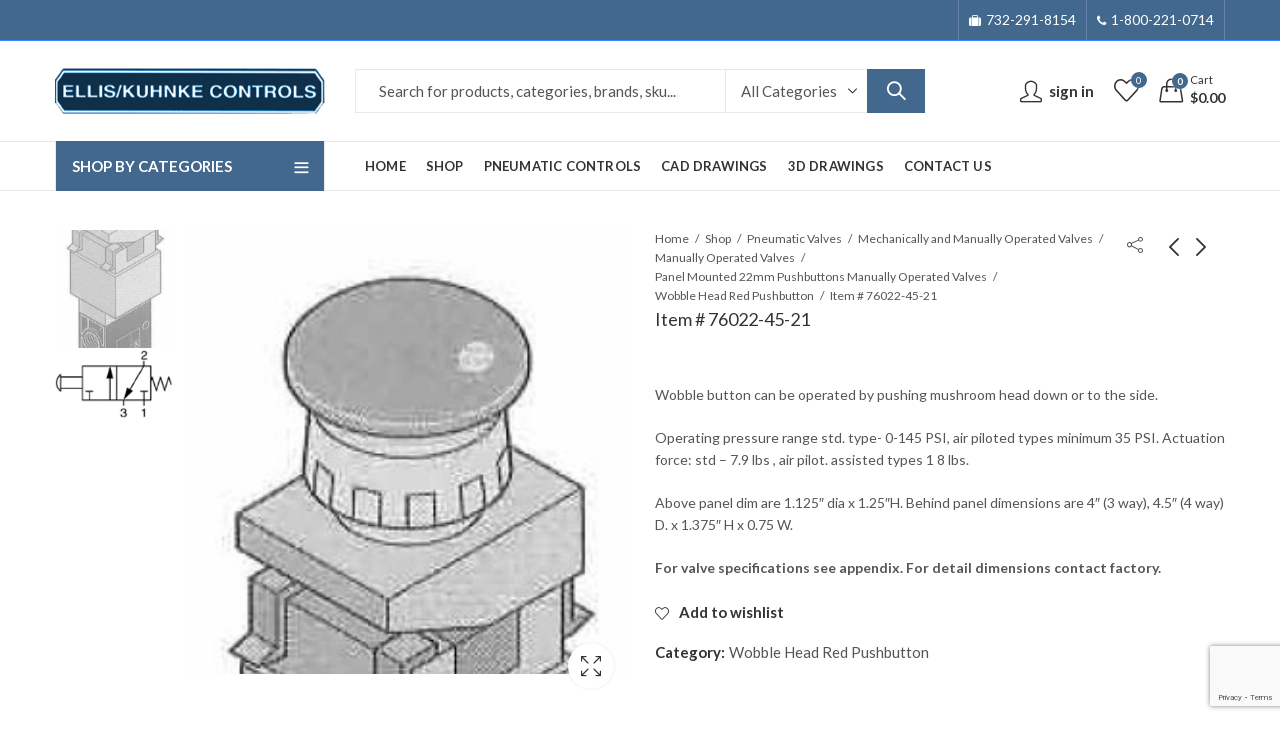

--- FILE ---
content_type: text/html; charset=UTF-8
request_url: https://ekci.shop/product/item-76022-45-21/
body_size: 18993
content:
<!DOCTYPE html><html lang="en-US"><head><meta charset="UTF-8" /><meta name="viewport" content="width=device-width, initial-scale=1, maximum-scale=1" /><link rel="profile" href="https://gmpg.org/xfn/11" /><link media="all" href="https://ekci.shop/wp-content/cache/autoptimize/css/autoptimize_5c4043657e4beaa737ea2e9767361985.css" rel="stylesheet"><title>Item # 76022-45-21 &#8211; Ells/Kuhnke Controls</title><meta name='robots' content='max-image-preview:large' /><link rel='dns-prefetch' href='//www.google.com' /><link rel='dns-prefetch' href='//fonts.googleapis.com' /><link rel='preconnect' href='https://fonts.gstatic.com' crossorigin /><link rel="alternate" type="application/rss+xml" title="Ells/Kuhnke Controls &raquo; Feed" href="https://ekci.shop/feed/" /><link rel="alternate" type="application/rss+xml" title="Ells/Kuhnke Controls &raquo; Comments Feed" href="https://ekci.shop/comments/feed/" /><meta name="theme-color" content="#42688D"><link rel="alternate" type="application/rss+xml" title="Ells/Kuhnke Controls &raquo; Item # 76022-45-21 Comments Feed" href="https://ekci.shop/product/item-76022-45-21/feed/" /><link rel="alternate" title="oEmbed (JSON)" type="application/json+oembed" href="https://ekci.shop/wp-json/oembed/1.0/embed?url=https%3A%2F%2Fekci.shop%2Fproduct%2Fitem-76022-45-21%2F" /><link rel="alternate" title="oEmbed (XML)" type="text/xml+oembed" href="https://ekci.shop/wp-json/oembed/1.0/embed?url=https%3A%2F%2Fekci.shop%2Fproduct%2Fitem-76022-45-21%2F&#038;format=xml" /><link rel="shortcut icon" sizes="32x32" href=" https://ekci.shop/wp-content/uploads/2021/03/logo-1.png"><link rel="apple-touch-icon" sizes="152x152" href=" https://ekci.shop/wp-content/themes/kapee/assets/images/favicon-152.png"><link rel="preload" as="style" href="https://fonts.googleapis.com/css?family=Lato:100,300,400,700,900,100italic,300italic,400italic,700italic,900italic&#038;display=swap&#038;ver=1764356556" /><link rel="stylesheet" href="https://fonts.googleapis.com/css?family=Lato:100,300,400,700,900,100italic,300italic,400italic,700italic,900italic&#038;display=swap&#038;ver=1764356556" media="print" onload="this.media='all'"><noscript><link rel="stylesheet" href="https://fonts.googleapis.com/css?family=Lato:100,300,400,700,900,100italic,300italic,400italic,700italic,900italic&#038;display=swap&#038;ver=1764356556" /></noscript><link rel='stylesheet' id='kapee-default-fonts-css' href='https://fonts.googleapis.com/css?family=Lato%3A100%2C100i%2C300%2C300i%2C400%2C400i%2C700%2C700i%2C900%2C900i&#038;subset=latin%2Clatin-ext' type='text/css' media='all' /> <script type="text/template" id="tmpl-variation-template"><div class="woocommerce-variation-description">{{{ data.variation.variation_description }}}</div>
	<div class="woocommerce-variation-price">{{{ data.variation.price_html }}}</div>
	<div class="woocommerce-variation-availability">{{{ data.variation.availability_html }}}</div></script> <script type="text/template" id="tmpl-unavailable-variation-template"><p role="alert">Sorry, this product is unavailable. Please choose a different combination.</p></script> <script type="text/javascript" src="https://ekci.shop/wp-includes/js/jquery/jquery.min.js?ver=3.7.1" id="jquery-core-js"></script> <script type="text/javascript" src="https://www.google.com/recaptcha/api.js?hl=en_US" id="recaptcha-js" defer="defer" data-wp-strategy="defer"></script> <link rel="https://api.w.org/" href="https://ekci.shop/wp-json/" /><link rel="alternate" title="JSON" type="application/json" href="https://ekci.shop/wp-json/wp/v2/product/4447" /><link rel="EditURI" type="application/rsd+xml" title="RSD" href="https://ekci.shop/xmlrpc.php?rsd" /><meta name="generator" content="WordPress 6.9" /><meta name="generator" content="WooCommerce 10.3.7" /><link rel="canonical" href="https://ekci.shop/product/item-76022-45-21/" /><link rel='shortlink' href='https://ekci.shop/?p=4447' /><meta name="generator" content="Redux 4.3.16" /> <noscript><style>.woocommerce-product-gallery{ opacity: 1 !important; }</style></noscript><meta name="generator" content="Powered by WPBakery Page Builder - drag and drop page builder for WordPress."/><meta name="generator" content="Powered by Slider Revolution 6.7.38 - responsive, Mobile-Friendly Slider Plugin for WordPress with comfortable drag and drop interface." /><style type="text/css" id="wp-custom-css">No still the same 

.header-logo .sticky-logo {
    max-width: 170px !important;
}
ul.tabs.wc-tabs {
    display: none;
}
a.compare.button {
    display: none !important;
}
.woocommerce-product-details__short-description span {
    display: none;
}
.productpdf li {
    list-style: none;
    float: left;
    display: block;
    padding: 0 43px;
    background: url(/wp-content/uploads/2021/03/icon_pdf.png) no-repeat;
}
h2.wpb_heading.wpb_singleimage_heading {
    text-align: center;
    margin-left: -263px;
}
/*.stock-availability.in-stock {
    display: none;
}*/
/*.short-description p {
    margin-top: -25px;
}*/
div#reviews {
    display: none;
}
.vc_separator .vc_sep_holder .vc_sep_line {
   
    top: -22px;
  
}
body {
   
    font-size: 15px !important;
    
}
.woocommerce-product-details__short-description .short-description ul {list-style: none;}
.woocommerce-product-details__short-description .short-description ul li { padding: 8px 0;border-bottom: #ebebeb solid 1px;}
.woocommerce-product-details__short-description .short-description ul li br { display:none}
element.style {
    width: 100% !important;
}
.kapee-social.icons-fill-colour .social-twitter, .kapee-social.icons-bordered .social-twitter:hover {
    background-color: #FF0000;
}
.wpcf7-form-control-wrap.cs_captcha-153 { width: 100%; display: block;} 	
.cs-captcha-main { position: absolute; right: 0;}

span.cs-captcha-img {
    float: right;
    margin: 12px 7px 0 6px;
    background: url(http://simpleicon.com/wp-content/uploads/refresh.png);
    width: 20px;
    height: 20px;
    background-size: cover;
}
.cs-captcha-img:after{display:none;}
.header-topbar {
    color: #FFFFFF;
    background-color: #2370F4;
    font-size: 14px;
    text-transform: lowercase;
}

.header-myaccount > a {

    text-transform: lowercase;
}
.page-id-1041 .site-content {
    padding-bottom: 0;
}
a.new-signup.button {
    color: #fff;
}
a.user-signin.button {
    color: #fff;
}
.catcol-8 .wsp-product_cats-list li {

	width: 50%;
    float: left;
    padding-right: 30px;
}

.pagecol-4 .wsp-product_cats-title {
	background: #42688d;
    padding: 10;
    padding: 5px 10px;
    color: #fff !important;
	}
	
.catcol-8 .wsp-product_cats-title {
	background: #42688d;
    padding: 10;
    padding: 5px 10px;
    color: #fff !important;
	}
.catcol-8 .wsp-pages-title {
	background: #42688d;
    padding: 10;
    padding: 5px 10px;
    color: #fff !important;
	}
.catcol-8 .wsp-product_cats-title {
	background: #42688d;
    padding: 10;
    padding: 5px 10px;
    color: #fff !important;
	}
	
.pagecol-4 .wsp-pages-title{
	background: #42688d;
    padding: 10;
    padding: 5px 10px;
    color: #fff !important;
	}
ul.myaccount-items.kapee-arrow li:nth-child(4) {
	display: none;
}
li.woocommerce-MyAccount-navigation-link.woocommerce-MyAccount-navigation-link--downloads {
    display: none;
}
.site-content {
    padding-bottom: 20px;
   
}
.woocommerce-product-gallery .product-gallery-thumbnails.slick-vertical .slick-slide {
    
    width: auto !important;
}
.screen-reader-response {
    display: none;
}
span.wpcf7-not-valid-tip {
    color: red;
}
.wpcf7 form.invalid .wpcf7-response-output, .wpcf7 form.unaccepted .wpcf7-response-output {
    border-color: red;
    margin-left: 0;
    color: red;
    border: 1px solid;
    padding: 5px;
}
.cs-captcha-main {
    right: 10px;
}
.wpcf7 form.sent .wpcf7-response-output {
    border: 1px solid green;
    padding: 5px;
}
.myaccount-wrap small {
    display: none;
}
/*.myaccount-wrap span {
    margin-top: 16px;
}*/
.archive .site-content {
    padding-top: 20px;
}
.return-policy p {
    font-size: 18px;
}

button.call-us a {
    color: #fff;
}
button.call-us:hover {
    background: #172337 !important;
}
.stock-availability.in-stock {
    display: none;
}
.stock-availability.min-stock {
    display: none;
}
span.woocommerce-terms-and-conditions-checkbox-text a {
    color: #2370F4;
}
.product-labels span.out-of-stock {
    display: none;
}

.woocommerce-info a {
    color: #1e85be;
    font-size: 16px;
    font-weight: 900;
}
.woocommerce-info a:hover {
    color: #333333;
   
}
.element-triggering-popup:hover .price-popup-class {
  display: none !important;
}
/* Remove Kapee Price Tooltip Completely */
.product-price-summary,
.product-price-summary *,
.price-summary,
.price-summary *,
.exclamation-mark,
.exclamation-mark *,
.kapee-arrow,
.kapee-arrow * {
    display: none !important;
}

/* Optional: Hide leftover spaces */
.single-product .price,
.single-product .price *,
.single-product .product-price,
.single-product .product-price * {
    display: none !important;
}</style><noscript><style>.wpb_animate_when_almost_visible { opacity: 1; }</style></noscript></head><body class="wp-singular product-template-default single single-product postid-4447 wp-embed-responsive wp-theme-kapee wp-child-theme-kapee-child theme-kapee woocommerce woocommerce-page woocommerce-no-js kapee-v1.6.23 wrapper-full kapee-skin-light owl-nav-rectangle owl-nav-middle widget-title-bordered-full no-sidebar has-widget-toggle has-widget-menu-toggle has-mobile-bottom-navbar-single-page has-mobile-canvas-sidebar has-mobile-product-cart-icon has-single-product-quick-buy wpb-js-composer js-comp-ver-8.7.1 vc_responsive"><div id="page" class="site-wrapper"><header id="header" class="site-header header-1"><div class="header-topbar"><div class="container"><div class="row"><div class="header-col header-col-left col-lg-6 col-xl-6 d-none d-lg-flex d-xl-flex"></div><div class="header-col header-col-right col-lg-6 col-xl-6 d-none d-lg-flex d-xl-flex"><div class="topbar-navigation kapee-navigation"><ul id="menu-topbar-menu" class="menu"><li id="menu-item-1869" class="menu-item menu-item-type-custom menu-item-object-custom menu-item-1869 item-level-0"><a class="nav-link"><i class="fa fa-suitcase"></i><span>732-291-8154</span></a></li><li id="menu-item-1872" class="menu-item menu-item-type-custom menu-item-object-custom menu-item-1872 item-level-0"><a class="nav-link"><i class="fa fa-phone"></i><span>1-800-221-0714</span></a></li></ul></div></div></div></div></div><div class="header-main"><div class="container"><div class="row"><div class="header-col header-col-left col-lg-3 col-xl-3 d-none d-lg-flex d-xl-flex"><div class="header-logo"> <a href="https://ekci.shop/" rel="home"> <img class="logo" src="https://ekci.shop/wp-content/uploads/2021/03/logo-1.png" alt="Ells/Kuhnke Controls" /> <img class="logo-light" src="https://ekci.shop/wp-content/uploads/2021/03/logo-1.png" alt="Ells/Kuhnke Controls" /> </a></div></div><div class="header-col header-col-center col-lg-6 col-xl-6 d-none d-lg-flex d-xl-flex"><div class="kapee-ajax-search ajax-search-style-1 ajax-search-square"><form method="get" class="searchform" action="https://ekci.shop/"> <input type="search" class="search-field"  name="s" value="" placeholder="Search for products, categories, brands, sku..."/><div class="search-categories"> <select  name='product_cat' id='product-cat-79806' class='categories-filter product_cat'><option value=''>All Categories</option><option class="level-0" value="77-79-81-series-valves">77, 79 &amp; 81 Series Valves</option><option class="level-0" value="mechanically-actuated-valves">Mechanically Actuated Valves</option><option class="level-0" value="manifold-mounted-miniature-pressure-regulator">Manifold Mounted Miniature Pressure Regulator</option><option class="level-0" value="adjustable-high-sensitivity-pressure-switch">Adjustable High Sensitivity Pressure Switch</option><option class="level-0" value="replacement-parts">Replacement Parts</option><option class="level-0" value="panel-or-subplate-mounted-pneumatic-timer-up-to-3-minutes">Panel or Subplate Mounted Pneumatic Timer (Up to 3 Minutes)</option><option class="level-0" value="miniature-panel-mounted-timer-up-to-5-minutes">Miniature Panel Mounted Timer (Up to 5 minutes)</option><option class="level-0" value="solenoid-operated-flip-flop-valve">Solenoid Operated Flip Flop Valve</option><option class="level-0" value="antenna-valve-air-pilot-assisted">Antenna Valve, Air Pilot Assisted</option><option class="level-0" value="50-series-brass-quick-connect-couplings">50 Series Brass Quick Connect Couplings</option><option class="level-0" value="spare-seals">Spare Seals</option><option class="level-0" value="rear-mounted-set-it-forget-it-timer-up-to-3-minutes">Rear Mounted &#8211; Set-it, Forget-it Timer (Up to 3 minutes)</option><option class="level-0" value="flat-lever-operated-body-mount-compact-design">Flat Lever Operated, Body Mount, Compact Design</option><option class="level-0" value="visual-pressure-indicator-panel-mounted">Visual Pressure Indicator, Panel Mounted</option><option class="level-0" value="iso-cnomo-solenoid-replacement-coils">ISO (CNOMO) Solenoid Replacement Coils</option><option class="level-0" value="port-mounted-indicator">Port Mounted Indicator</option><option class="level-0" value="al-series-visual-pressure-indicator-panel-mounted">AL Series Visual Pressure Indicator, Panel Mounted</option><option class="level-0" value="adjustable-exhaust-flow-control">Adjustable Exhaust Flow Control</option><option class="level-0" value="3-position-valves-4-way-pneumatic-actuation">3 Position Valves, (4 Way), Pneumatic Actuation</option><option class="level-0" value="panel-mounted-pneumatic-counter">Panel Mounted Pneumatic Counter</option><option class="level-0" value="panel-mounted-pneumatic-predetermining-counter">Panel Mounted Pneumatic Predetermining Counter</option><option class="level-0" value="one-way-roller-lever-operated-air-pilot-assist-body-mount">One Way Roller Lever Operated, Air Pilot Assist, Body Mount</option><option class="level-0" value="panel-or-base-mounted-pneumatic-counters">Panel or Base Mounted Pneumatic Counters</option><option class="level-0" value="air-pilot-valve-sub-base-manifold">Air Pilot Valve Sub base / Manifold</option><option class="level-0" value="key-operated-2-position-selector">Key Operated 2 Position Selector</option><option class="level-0" value="3-position-valves-4-way-solenoid-operated-spool-design-flat-mounting">3 Position Valves (4 Way), Solenoid Operated (Spool Design, Flat Mounting)</option><option class="level-0" value="panel-or-surface-mounted-pneumatic-timer-up-to-60-minutes">Panel or Surface Mounted Pneumatic Timer (Up to 60 Minutes)</option><option class="level-0" value="panel-mounted-pneumatic-timer-up-to-100-hours">Panel Mounted Pneumatic Timer (Up to 100 Hours)</option><option class="level-0" value="3-position-valves-4-way-solenoid-operated-iso">3 Position Valves (4 Way), Solenoid Operated, ISO</option><option class="level-0" value="flip-flop-valve-pneumatic-actuation">Flip Flop Valve, Pneumatic Actuation</option><option class="level-0" value="nf-series-visual-pressure-indicator-panel-mounted">NF Series Visual Pressure Indicator, Panel Mounted</option><option class="level-0" value="mini-regulators">Mini Regulators</option><option class="level-0" value="flush-head-pushbutton-1-8-ports">Flush Head Pushbutton, 1/8 Ports</option><option class="level-0" value="3-position-valves-4-way-pneumatic-actuation-iso">3 Position Valves (4 Way), Pneumatic Actuation, ISO</option><option class="level-0" value="foot-pedal-1-4-ports">Foot Pedal, 1/4 Ports</option><option class="level-0" value="directional-control-valves-4-way-pneumatic-actuation-iso">Directional Control Valves (4 Way), Pneumatic Actuation, ISO</option><option class="level-0" value="adjustable-pressure-switch-normal-and-low-pressure-types">Adjustable Pressure Switch (Normal and Low Pressure types)</option><option class="level-0" value="accessories-for-flow-controls">Accessories for Flow Controls</option><option class="level-0" value="solenoid-operated-oscillator-valve">Solenoid Operated Oscillator Valve</option><option class="level-0" value="miniature-metric-brass-fittings-50-series">Miniature Metric Brass Fittings 50 Series</option><option class="level-0" value="miniature-pressure-regulator">Miniature Pressure Regulator</option><option class="level-0" value="plunger-operated-air-pilot-assist-nose-mount">Plunger Operated, Air Pilot Assist, Nose Mount</option><option class="level-0" value="silencer">Silencer</option><option class="level-0" value="iso-sub-bases-and-manifolds">ISO Sub bases and Manifolds</option><option class="level-0" value="adjustable-flow-control">Adjustable Flow Control</option><option class="level-0" value="directional-control-valves-4-way-pneumatic-actuation-poppet-design-in-line-mounting">Directional Control Valves, (4 Way), Pneumatic Actuation (Poppet Design, In Line Mounting)</option><option class="level-0" value="one-way-roller-lever-operated-body-mount">One Way Roller Lever Operated, Body Mount</option><option class="level-0" value="common-input-manifolds">Common Input Manifolds</option><option class="level-0" value="mushroom-head-red-pushbutton">Mushroom Head Red Pushbutton</option><option class="level-0" value="3-position-valves-4-way-solenoid-operated-spool-design-in-line-mounting">3 Position Valves (4 Way), Solenoid Operated (Spool Design, In Line Mounting)</option><option class="level-0" value="namur-valves">NAMUR Valves</option><option class="level-0" value="oscillator-valve-pneumatic-actuation">Oscillator Valve, Pneumatic Actuation</option><option class="level-0" value="optical-shutters">Optical Shutters</option><option class="level-0" value="foot-pedal-3-way-1-8-ports">Foot Pedal, 3 Way, 1/8 Ports</option><option class="level-0" value="directional-control-valves-4-way-solenoid-operated-iso">Directional Control Valves (4 Way), Solenoid Operated, ISO</option><option class="level-0" value="miniature-pressure-switch">Miniature Pressure Switch</option><option class="level-0" value="accessories">Accessories</option><option class="level-0" value="miniature-metric-brass-fittings-52-series">Miniature Metric Brass Fittings 52 Series</option><option class="level-0" value="miniature-screw-driver-adjusted-pressure-regulator">Miniature Screw Driver Adjusted Pressure Regulator</option><option class="level-0" value="plunger-operated-body-mount">Plunger Operated, Body Mount</option><option class="level-0" value="volumes">Volumes</option><option class="level-0" value="manifold-components-for-molded-valves">Manifold Components for Molded Valves</option><option class="level-0" value="adjustable-one-way-flow-control">Adjustable One Way Flow Control</option><option class="level-0" value="directional-control-valves-4-way-pneumatic-actuation-spool-design-in-line-mounting">Directional Control Valves, (4 Way), Pneumatic Actuation (Spool Design, In Line Mounting)</option><option class="level-0" value="roller-lever-operated-air-pilot-assist-body-mount">Roller Lever Operated, Air Pilot Assist, Body Mount</option><option class="level-0" value="iso-and-namur-replacement-valves">ISO and Namur Replacement Valves</option><option class="level-0" value="electrical-connectors">Electrical Connectors</option><option class="level-0" value="mushroom-head-latching-red-pushbutton-punch-button">Mushroom Head, Latching, Red Pushbutton (Punch Button)</option><option class="level-0" value="3-way-solenoid-valves">3 Way Solenoid Valves</option><option class="level-0" value="solenoid-door-lock">Solenoid Door Lock</option><option class="level-0" value="knob-operator-2-position">Knob Operator, 2 Position</option><option class="level-0" value="miniature-metric-brass-fittings-56-series">Miniature Metric Brass Fittings 56 Series</option><option class="level-0" value="sub-miniature-pressure-regulator">Sub &#8211; Miniature Pressure Regulator</option><option class="level-0" value="plunger-operated-body-mount-compact-design">Plunger Operated, Body Mount, Compact Design</option><option class="level-0" value="tube-cutter">Tube Cutter</option><option class="level-0" value="plug-in-sockets-for-iso-valves-with-cnomo-coils">Plug-in Sockets for ISO valves with (CNOMO) Coils</option><option class="level-0" value="manifold-section-for-regulators-accessories">Manifold Section for Regulators (Accessories)</option><option class="level-0" value="and-or-logic-valves">AND/OR Logic Valves</option><option class="level-0" value="pneumatic-operator-3-way-compact-design">Pneumatic Operator, 3 Way, Compact Design</option><option class="level-0" value="solenoids">Solenoids</option><option class="level-0" value="roller-lever-operated-body-mount">Roller Lever Operated, Body Mount</option><option class="level-0" value="red-pushbutton">Red Pushbutton</option><option class="level-0" value="lever-operator-2-position">Lever Operator, 2 Position</option><option class="level-0" value="plunger-operated-nose-mount">Plunger Operated, Nose Mount</option><option class="level-0" value="tube-rack">Tube Rack</option><option class="level-0" value="replacement-operators-for-manual-mechanical-valves">Replacement Operators for Manual/Mechanical Valves</option><option class="level-0" value="barbed-fittings-with-one-way-adjustable-flow-controls">Barbed Fittings with One Way Adjustable Flow Controls</option><option class="level-0" value="pneumatic-operator-3-way-for-vacuum-use">Pneumatic Operator, 3 Way, for Vacuum Use</option><option class="level-0" value="pneumatic-cylinders">Pneumatic Cylinders</option><option class="level-0" value="replacement-air-pilot-valve-cnomo">Replacement Air Pilot Valve (CNOMO)</option><option class="level-0" value="replacement-air-pilot-valve">Replacement Air Pilot Valve</option><option class="level-0" value="roller-lever-operated-body-mount-compact-design">Roller Lever Operated, Body Mount, Compact Design</option><option class="level-0" value="selector-switch-2-position-long-handle-black">Selector Switch, 2 Position, Long Handle, Black</option><option class="level-0" value="directional-control-valves-4-way-solenoid-operated-spool-design-in-line-mounting">Directional Control Valves (4 Way) Solenoid Operated (Spool Design, In Line Mounting)</option><option class="level-0" value="lever-operator-4-way-3-position">Lever Operator, 4 Way, 3 Position</option><option class="level-0" value="adapters">Adapters</option><option class="level-0" value="one-way-roller-lever-operated-body-mount-compact-design">One Way Roller Lever Operated, Body Mount, Compact Design</option><option class="level-0" value="brass-adjustable-one-way-flow-control">Brass Adjustable One Way Flow Control</option><option class="level-0" value="pneumatic-operator-3-way-poppet-design">Pneumatic Operator, 3 Way, Poppet Design</option><option class="level-0" value="manifold-accessories">Manifold Accessories</option><option class="level-0" value="standard-manifold-kits">Standard Manifold Kits</option><option class="level-0" value="selector-switch-2-position-short-handle-black">Selector Switch, 2 Position, Short Handle, Black</option><option class="level-0" value="directional-control-valves-4-way-solenoid-operated-poppet-design-flat-mounting">Directional Control Valves (4 Way), Solenoid Operated (Poppet Design, Flat Mounting)</option><option class="level-0" value="directional-control-valves-4-way-solenoid-operated-poppet-design-in-line-mounting">Directional Control Valves (4 Way), Solenoid Operated (Poppet Design, In Line Mounting)</option><option class="level-0" value="mushroom-head-pushbutton-1-8-ports">Mushroom Head Pushbutton, 1/8 Ports</option><option class="level-0" value="check-valve-non-return">Check Valve (Non Return)</option><option class="level-0" value="pneumatic-operator-3-way-spool-design">Pneumatic Operator, 3 Way, Spool Design</option><option class="level-0" value="subplate">Subplate</option><option class="level-0" value="standard-solenoid-coils">Standard Solenoid Coils</option><option class="level-0" value="shrouded-head-red-pushbutton">Shrouded Head Red Pushbutton</option><option class="level-0" value="wobble-head-red-pushbutton">Wobble Head Red Pushbutton</option><option class="level-0" value="directional-control-valves-4-way-solenoid-operated-spool-design-flat-mounting">Directional Control Valves (4 Way), Solenoid Operated (Spool Design, Flat Mounting)</option><option class="level-0" value="mushroom-head-pushbutton-air-pilot-assisted-1-8-ports">Mushroom Head Pushbutton, Air Pilot Assisted, 1/8 Ports</option><option class="level-0" value="non-adjustable-one-way-flow-control">Non Adjustable One Way Flow Control</option><option class="level-0" value="wobble-stick">Wobble Stick</option><option class="level-0" value="shrouded-head-pushbutton-air-pilot-assisted-1-8-ports">Shrouded Head Pushbutton, Air Pilot Assisted, 1/8 Ports</option><option class="level-0" value="push-in-fittings-with-one-way-adjustable-flow-controls">Push-In Fittings with One Way Adjustable Flow Controls</option><option class="level-0" value="toggle-lever-panel-mounted-2-position">Toggle Lever, Panel Mounted, 2 Position</option><option class="level-0" value="quick-exhaust-valve">Quick Exhaust Valve</option><option class="level-0" value="other-products">Other Products</option> </select></div> <button type="submit" class="search-submit">Search</button> <input type="hidden" name="post_type" value="product" /></form><div class="search-results-wrapper woocommerce"></div></div></div><div class="header-col header-col-right col-lg-3 col-xl-3 d-none d-lg-flex d-xl-flex"><div class="header-myaccount myaccount-style-1"> <a class="customer-signinup" href="https://ekci.shop/my-account/"><div class="myaccount-wrap"> <small>Hello,</small> <span>Sign In</span></div></a></div><div class="header-wishlist"> <a href="https://ekci.shop/wishlist/"><span class="header-wishlist-icon"><span class="header-wishlist-count">0</span></span></a></div><div class="header-cart cart-style-1"> <a href="https://ekci.shop/cart/"><div class="header-cart-icon bag-icon"> <span class="header-cart-count">0</span></div><div class="cart-wrap"> <small>Cart</small> <span class="header-cart-total"><span class="woocommerce-Price-amount amount"><bdi><span class="woocommerce-Price-currencySymbol">&#36;</span>0.00</bdi></span></span></div> </a></div></div><div class="header-col header-col-left col-6 d-flex d-lg-none d-xl-none"><div class="mobile-navbar"> <a href="#" class="navbar-toggle"> <span class="navbar-icon"><i class="pls-menu"></i></span> <span class="navbar-label">Menu</span> </a></div><div class="header-logo"> <a href="https://ekci.shop/" rel="home"> <img class="logo-light" src="https://ekci.shop/wp-content/uploads/2021/03/logo-1.png" alt="Ells/Kuhnke Controls" /> <img class="mobile-logo" src="https://ekci.shop/wp-content/uploads/2021/03/logo-1.png" alt="Ells/Kuhnke Controls" /> </a></div></div><div class="header-col header-col-right col-6 d-flex d-lg-none d-xl-none"><div class="header-myaccount myaccount-style-1"> <a class="customer-signinup" href="https://ekci.shop/my-account/"><div class="myaccount-wrap"> <small>Hello,</small> <span>Sign In</span></div></a></div><div class="header-wishlist"> <a href="https://ekci.shop/wishlist/"><span class="header-wishlist-icon"><span class="header-wishlist-count">0</span></span></a></div><div class="header-cart cart-style-1"> <a href="https://ekci.shop/cart/"><div class="header-cart-icon bag-icon"> <span class="header-cart-count">0</span></div><div class="cart-wrap"> <small>Cart</small> <span class="header-cart-total"><span class="woocommerce-Price-amount amount"><bdi><span class="woocommerce-Price-currencySymbol">&#36;</span>0.00</bdi></span></span></div> </a></div></div></div></div></div><div class="header-navigation"><div class="container"><div class="row"><div class="header-col header-col-left col-lg-3 col-xl-3 d-none d-lg-flex d-xl-flex"><div class="categories-menu-wrapper"><div class="categories-menu-title"> <span class="title">Shop By Categories</span> <span class="arrow-down-up"></span></div><div class="categories-menu kapee-navigation"><ul id="menu-categories-menu" class="menu"><li id="menu-item-1899" class="menu-item menu-item-type-taxonomy menu-item-object-product_cat menu-item-has-children menu-item-1899 item-level-0"><a href="https://ekci.shop/product-category/pneumatic-timers/" class="nav-link"><span>Pneumatic Timers</span></a><ul class="sub-menu"><li id="menu-item-1925" class="menu-item menu-item-type-custom menu-item-object-custom menu-item-1925 item-level-1"><a href="/product-category/pneumatic-timers/pneumatic-timers-pt-series/panel-or-surface-mounted-pneumatic-timer-up-to-60-minutes/" class="nav-link"><span>PT Series</span></a></li><li id="menu-item-1926" class="menu-item menu-item-type-custom menu-item-object-custom menu-item-1926 item-level-1"><a href="/product-category/pneumatic-timers/pneumatic-timers-pmt-series/panel-or-subplate-mounted-pneumatic-timer-up-to-3-minutes/" class="nav-link"><span>PMT Series</span></a></li><li id="menu-item-1927" class="menu-item menu-item-type-custom menu-item-object-custom menu-item-1927 item-level-1"><a href="/product-category/pneumatic-timers/pneumatic-timers-54-series/panel-mounted-pneumatic-timer-up-to-100-hours/" class="nav-link"><span>54 Series</span></a></li><li id="menu-item-1928" class="menu-item menu-item-type-custom menu-item-object-custom menu-item-1928 item-level-1"><a href="/product-category/pneumatic-timers/pneumatic-timers-51-series/rear-mounted-set-it-forget-it-timer-up-to-3-minutes/" class="nav-link"><span>51 Series</span></a></li><li id="menu-item-1929" class="menu-item menu-item-type-custom menu-item-object-custom menu-item-1929 item-level-1"><a href="/product-category/pneumatic-timers/pneumatic-timers-51020-series/miniature-panel-mounted-timer-up-to-5-minutes/" class="nav-link"><span>51020 Series</span></a></li></ul></li><li id="menu-item-1898" class="menu-item menu-item-type-taxonomy menu-item-object-product_cat menu-item-has-children menu-item-1898 item-level-0"><a href="https://ekci.shop/product-category/pneumatic-indicators/" class="nav-link"><span>Pneumatic Indicators</span></a><ul class="sub-menu"><li id="menu-item-1930" class="menu-item menu-item-type-custom menu-item-object-custom menu-item-1930 item-level-1"><a href="/product-category/pneumatic-indicators/pneumatic-visual-indicators-15nf-series/nf-series-visual-pressure-indicator-panel-mounted/" class="nav-link"><span>15NF Series</span></a></li><li id="menu-item-2129" class="menu-item menu-item-type-custom menu-item-object-custom menu-item-2129 item-level-1"><a href="/product-category/pneumatic-indicators/pneumatic-visual-indicators-al-series/al-series-visual-pressure-indicator-panel-mounted/" class="nav-link"><span>AL Series</span></a></li><li id="menu-item-1932" class="menu-item menu-item-type-custom menu-item-object-custom menu-item-1932 item-level-1"><a href="/product-category/pneumatic-indicators/pneumatic-visual-indicators-50520-50521-series/visual-pressure-indicator-panel-mounted/" class="nav-link"><span>50520/50521 Series</span></a></li><li id="menu-item-1933" class="menu-item menu-item-type-custom menu-item-object-custom menu-item-1933 item-level-1"><a href="/pneumatic-visual-indicators-5059050591-series-port-mounted-indicator_c_1160_1172_1129.html" class="nav-link"><span>50590/50591 Series</span></a></li></ul></li><li id="menu-item-1904" class="menu-item menu-item-type-taxonomy menu-item-object-product_cat menu-item-has-children menu-item-1904 item-level-0"><a href="https://ekci.shop/product-category/pneumatic-counters/" class="nav-link"><span>Pneumatic Counters</span></a><ul class="sub-menu"><li id="menu-item-2011" class="menu-item menu-item-type-custom menu-item-object-custom menu-item-2011 item-level-1"><a href="/product-category/pneumatic-counters/pneumatic-totalizing-counters-apm-pm-series/panel-or-base-mounted-pneumatic-counters/" class="nav-link"><span>PM Series</span></a></li><li id="menu-item-2012" class="menu-item menu-item-type-custom menu-item-object-custom menu-item-2012 item-level-1"><a href="/product-category/pneumatic-counters/pneumatic-predetermining-counters-pva-series/panel-mounted-pneumatic-predetermining-counter/" class="nav-link"><span>PVA Series</span></a></li></ul></li><li id="menu-item-1903" class="menu-item menu-item-type-taxonomy menu-item-object-product_cat current-product-ancestor menu-item-has-children menu-item-1903 item-level-0"><a href="https://ekci.shop/product-category/pneumatic-valves/" class="nav-link"><span>Pneumatic Valves</span></a><ul class="sub-menu"><li id="menu-item-2013" class="menu-item menu-item-type-custom menu-item-object-custom menu-item-2013 item-level-1"><a href="#" class="nav-link"><span>Solenoid Micro Valves</span></a></li><li id="menu-item-2014" class="menu-item menu-item-type-custom menu-item-object-custom menu-item-2014 item-level-1"><a href="/product-category/pneumatic-valves/mechanically-and-manually-operated-valves/" class="nav-link"><span>Mechanical Valves</span></a></li><li id="menu-item-2015" class="menu-item menu-item-type-custom menu-item-object-custom menu-item-2015 item-level-1"><a href="/product-category/pneumatic-valves/pneumatically-operated-valves/" class="nav-link"><span>Pneumatic Valves</span></a></li><li id="menu-item-2016" class="menu-item menu-item-type-custom menu-item-object-custom menu-item-2016 item-level-1"><a href="/product-category/pneumatic-valves/electrically-operated-valves/" class="nav-link"><span>Electrically Valves</span></a></li><li id="menu-item-2017" class="menu-item menu-item-type-custom menu-item-object-custom menu-item-2017 item-level-1"><a href="/product-category/pneumatic-valves/iso-and-namur-replacement-valves/" class="nav-link"><span>ISO/Namur Valves</span></a></li><li id="menu-item-2018" class="menu-item menu-item-type-custom menu-item-object-custom menu-item-2018 item-level-1"><a href="#" class="nav-link"><span>Miniature Solenoid Valves</span></a></li><li id="menu-item-2019" class="menu-item menu-item-type-custom menu-item-object-custom menu-item-2019 item-level-1"><a href="#" class="nav-link"><span>Proportional Valves</span></a></li></ul></li><li id="menu-item-1902" class="menu-item menu-item-type-taxonomy menu-item-object-product_cat menu-item-1902 item-level-0"><a href="https://ekci.shop/product-category/pneumatic-cylinders/" class="nav-link"><span>Pneumatic Cylinders</span></a></li><li id="menu-item-1901" class="menu-item menu-item-type-taxonomy menu-item-object-product_cat menu-item-has-children menu-item-1901 item-level-0"><a href="https://ekci.shop/product-category/solenoids/" class="nav-link"><span>Solenoids</span></a><ul class="sub-menu"><li id="menu-item-2020" class="menu-item menu-item-type-custom menu-item-object-custom menu-item-2020 item-level-1"><a href="/faq/" class="nav-link"><span>Solenoid FAQ</span></a></li></ul></li><li id="menu-item-1900" class="menu-item menu-item-type-taxonomy menu-item-object-product_cat menu-item-has-children menu-item-1900 item-level-0"><a href="https://ekci.shop/product-category/other-products/" class="nav-link"><span>Other Products</span></a><ul class="sub-menu"><li id="menu-item-2021" class="menu-item menu-item-type-custom menu-item-object-custom menu-item-2021 item-level-1"><a href="/product-category/other-products/mini-regulators/" class="nav-link"><span>Mini Regulators</span></a></li><li id="menu-item-2022" class="menu-item menu-item-type-custom menu-item-object-custom menu-item-2022 item-level-1"><a href="/product-category/other-products/logic-valves-and-flow-controls/" class="nav-link"><span>Valves/Controls</span></a></li><li id="menu-item-2023" class="menu-item menu-item-type-custom menu-item-object-custom menu-item-2023 item-level-1"><a href="/product-category/other-products/mini-pressure-switches-adjustable-pressure-switches/" class="nav-link"><span>Switches</span></a></li></ul></li><li id="menu-item-2024" class="menu-item menu-item-type-custom menu-item-object-custom menu-item-2024 item-level-0"><a href="/product-category/other-products/fittings/" class="nav-link"><span>Fittings</span></a></li></ul></div></div></div><div class="header-col header-col-center col-lg-9 col-xl-9 d-none d-lg-flex d-xl-flex"><div class="main-navigation kapee-navigation"><ul id="menu-primary-menu" class="menu"><li id="menu-item-1857" class="menu-item menu-item-type-post_type menu-item-object-page menu-item-home menu-item-1857 item-level-0"><a href="https://ekci.shop/" class="nav-link"><span>Home</span></a></li><li id="menu-item-2167" class="menu-item menu-item-type-post_type menu-item-object-page current_page_parent menu-item-2167 item-level-0"><a href="https://ekci.shop/shop/" class="nav-link"><span>Shop</span></a></li><li id="menu-item-4631" class="menu-item menu-item-type-post_type menu-item-object-page menu-item-4631 item-level-0"><a href="https://ekci.shop/pneumatic-controls/" class="nav-link"><span>Pneumatic Controls</span></a></li><li id="menu-item-4633" class="menu-item menu-item-type-post_type menu-item-object-page menu-item-4633 item-level-0"><a href="https://ekci.shop/cad-drawings/" class="nav-link"><span>CAD Drawings</span></a></li><li id="menu-item-4634" class="menu-item menu-item-type-post_type menu-item-object-page menu-item-4634 item-level-0"><a href="https://ekci.shop/3-d-drawings/" class="nav-link"><span>3D Drawings</span></a></li><li id="menu-item-2151" class="menu-item menu-item-type-post_type menu-item-object-page menu-item-2151 item-level-0"><a href="https://ekci.shop/contact-us/" class="nav-link"><span>Contact Us</span></a></li></ul></div></div><div class="header-col header-col-center col-12 d-flex d-lg-none d-xl-none"><div class="kapee-ajax-search ajax-search-style-1 ajax-search-square"><form method="get" class="searchform" action="https://ekci.shop/"> <input type="search" class="search-field"  name="s" value="" placeholder="Search for products, categories, brands, sku..."/><div class="search-categories"> <select  name='product_cat' id='product-cat-25804' class='categories-filter product_cat'><option value=''>All Categories</option><option class="level-0" value="77-79-81-series-valves">77, 79 &amp; 81 Series Valves</option><option class="level-0" value="mechanically-actuated-valves">Mechanically Actuated Valves</option><option class="level-0" value="manifold-mounted-miniature-pressure-regulator">Manifold Mounted Miniature Pressure Regulator</option><option class="level-0" value="adjustable-high-sensitivity-pressure-switch">Adjustable High Sensitivity Pressure Switch</option><option class="level-0" value="replacement-parts">Replacement Parts</option><option class="level-0" value="panel-or-subplate-mounted-pneumatic-timer-up-to-3-minutes">Panel or Subplate Mounted Pneumatic Timer (Up to 3 Minutes)</option><option class="level-0" value="miniature-panel-mounted-timer-up-to-5-minutes">Miniature Panel Mounted Timer (Up to 5 minutes)</option><option class="level-0" value="solenoid-operated-flip-flop-valve">Solenoid Operated Flip Flop Valve</option><option class="level-0" value="antenna-valve-air-pilot-assisted">Antenna Valve, Air Pilot Assisted</option><option class="level-0" value="50-series-brass-quick-connect-couplings">50 Series Brass Quick Connect Couplings</option><option class="level-0" value="spare-seals">Spare Seals</option><option class="level-0" value="rear-mounted-set-it-forget-it-timer-up-to-3-minutes">Rear Mounted &#8211; Set-it, Forget-it Timer (Up to 3 minutes)</option><option class="level-0" value="flat-lever-operated-body-mount-compact-design">Flat Lever Operated, Body Mount, Compact Design</option><option class="level-0" value="visual-pressure-indicator-panel-mounted">Visual Pressure Indicator, Panel Mounted</option><option class="level-0" value="iso-cnomo-solenoid-replacement-coils">ISO (CNOMO) Solenoid Replacement Coils</option><option class="level-0" value="port-mounted-indicator">Port Mounted Indicator</option><option class="level-0" value="al-series-visual-pressure-indicator-panel-mounted">AL Series Visual Pressure Indicator, Panel Mounted</option><option class="level-0" value="adjustable-exhaust-flow-control">Adjustable Exhaust Flow Control</option><option class="level-0" value="3-position-valves-4-way-pneumatic-actuation">3 Position Valves, (4 Way), Pneumatic Actuation</option><option class="level-0" value="panel-mounted-pneumatic-counter">Panel Mounted Pneumatic Counter</option><option class="level-0" value="panel-mounted-pneumatic-predetermining-counter">Panel Mounted Pneumatic Predetermining Counter</option><option class="level-0" value="one-way-roller-lever-operated-air-pilot-assist-body-mount">One Way Roller Lever Operated, Air Pilot Assist, Body Mount</option><option class="level-0" value="panel-or-base-mounted-pneumatic-counters">Panel or Base Mounted Pneumatic Counters</option><option class="level-0" value="air-pilot-valve-sub-base-manifold">Air Pilot Valve Sub base / Manifold</option><option class="level-0" value="key-operated-2-position-selector">Key Operated 2 Position Selector</option><option class="level-0" value="3-position-valves-4-way-solenoid-operated-spool-design-flat-mounting">3 Position Valves (4 Way), Solenoid Operated (Spool Design, Flat Mounting)</option><option class="level-0" value="panel-or-surface-mounted-pneumatic-timer-up-to-60-minutes">Panel or Surface Mounted Pneumatic Timer (Up to 60 Minutes)</option><option class="level-0" value="panel-mounted-pneumatic-timer-up-to-100-hours">Panel Mounted Pneumatic Timer (Up to 100 Hours)</option><option class="level-0" value="3-position-valves-4-way-solenoid-operated-iso">3 Position Valves (4 Way), Solenoid Operated, ISO</option><option class="level-0" value="flip-flop-valve-pneumatic-actuation">Flip Flop Valve, Pneumatic Actuation</option><option class="level-0" value="nf-series-visual-pressure-indicator-panel-mounted">NF Series Visual Pressure Indicator, Panel Mounted</option><option class="level-0" value="mini-regulators">Mini Regulators</option><option class="level-0" value="flush-head-pushbutton-1-8-ports">Flush Head Pushbutton, 1/8 Ports</option><option class="level-0" value="3-position-valves-4-way-pneumatic-actuation-iso">3 Position Valves (4 Way), Pneumatic Actuation, ISO</option><option class="level-0" value="foot-pedal-1-4-ports">Foot Pedal, 1/4 Ports</option><option class="level-0" value="directional-control-valves-4-way-pneumatic-actuation-iso">Directional Control Valves (4 Way), Pneumatic Actuation, ISO</option><option class="level-0" value="adjustable-pressure-switch-normal-and-low-pressure-types">Adjustable Pressure Switch (Normal and Low Pressure types)</option><option class="level-0" value="accessories-for-flow-controls">Accessories for Flow Controls</option><option class="level-0" value="solenoid-operated-oscillator-valve">Solenoid Operated Oscillator Valve</option><option class="level-0" value="miniature-metric-brass-fittings-50-series">Miniature Metric Brass Fittings 50 Series</option><option class="level-0" value="miniature-pressure-regulator">Miniature Pressure Regulator</option><option class="level-0" value="plunger-operated-air-pilot-assist-nose-mount">Plunger Operated, Air Pilot Assist, Nose Mount</option><option class="level-0" value="silencer">Silencer</option><option class="level-0" value="iso-sub-bases-and-manifolds">ISO Sub bases and Manifolds</option><option class="level-0" value="adjustable-flow-control">Adjustable Flow Control</option><option class="level-0" value="directional-control-valves-4-way-pneumatic-actuation-poppet-design-in-line-mounting">Directional Control Valves, (4 Way), Pneumatic Actuation (Poppet Design, In Line Mounting)</option><option class="level-0" value="one-way-roller-lever-operated-body-mount">One Way Roller Lever Operated, Body Mount</option><option class="level-0" value="common-input-manifolds">Common Input Manifolds</option><option class="level-0" value="mushroom-head-red-pushbutton">Mushroom Head Red Pushbutton</option><option class="level-0" value="3-position-valves-4-way-solenoid-operated-spool-design-in-line-mounting">3 Position Valves (4 Way), Solenoid Operated (Spool Design, In Line Mounting)</option><option class="level-0" value="namur-valves">NAMUR Valves</option><option class="level-0" value="oscillator-valve-pneumatic-actuation">Oscillator Valve, Pneumatic Actuation</option><option class="level-0" value="optical-shutters">Optical Shutters</option><option class="level-0" value="foot-pedal-3-way-1-8-ports">Foot Pedal, 3 Way, 1/8 Ports</option><option class="level-0" value="directional-control-valves-4-way-solenoid-operated-iso">Directional Control Valves (4 Way), Solenoid Operated, ISO</option><option class="level-0" value="miniature-pressure-switch">Miniature Pressure Switch</option><option class="level-0" value="accessories">Accessories</option><option class="level-0" value="miniature-metric-brass-fittings-52-series">Miniature Metric Brass Fittings 52 Series</option><option class="level-0" value="miniature-screw-driver-adjusted-pressure-regulator">Miniature Screw Driver Adjusted Pressure Regulator</option><option class="level-0" value="plunger-operated-body-mount">Plunger Operated, Body Mount</option><option class="level-0" value="volumes">Volumes</option><option class="level-0" value="manifold-components-for-molded-valves">Manifold Components for Molded Valves</option><option class="level-0" value="adjustable-one-way-flow-control">Adjustable One Way Flow Control</option><option class="level-0" value="directional-control-valves-4-way-pneumatic-actuation-spool-design-in-line-mounting">Directional Control Valves, (4 Way), Pneumatic Actuation (Spool Design, In Line Mounting)</option><option class="level-0" value="roller-lever-operated-air-pilot-assist-body-mount">Roller Lever Operated, Air Pilot Assist, Body Mount</option><option class="level-0" value="iso-and-namur-replacement-valves">ISO and Namur Replacement Valves</option><option class="level-0" value="electrical-connectors">Electrical Connectors</option><option class="level-0" value="mushroom-head-latching-red-pushbutton-punch-button">Mushroom Head, Latching, Red Pushbutton (Punch Button)</option><option class="level-0" value="3-way-solenoid-valves">3 Way Solenoid Valves</option><option class="level-0" value="solenoid-door-lock">Solenoid Door Lock</option><option class="level-0" value="knob-operator-2-position">Knob Operator, 2 Position</option><option class="level-0" value="miniature-metric-brass-fittings-56-series">Miniature Metric Brass Fittings 56 Series</option><option class="level-0" value="sub-miniature-pressure-regulator">Sub &#8211; Miniature Pressure Regulator</option><option class="level-0" value="plunger-operated-body-mount-compact-design">Plunger Operated, Body Mount, Compact Design</option><option class="level-0" value="tube-cutter">Tube Cutter</option><option class="level-0" value="plug-in-sockets-for-iso-valves-with-cnomo-coils">Plug-in Sockets for ISO valves with (CNOMO) Coils</option><option class="level-0" value="manifold-section-for-regulators-accessories">Manifold Section for Regulators (Accessories)</option><option class="level-0" value="and-or-logic-valves">AND/OR Logic Valves</option><option class="level-0" value="pneumatic-operator-3-way-compact-design">Pneumatic Operator, 3 Way, Compact Design</option><option class="level-0" value="solenoids">Solenoids</option><option class="level-0" value="roller-lever-operated-body-mount">Roller Lever Operated, Body Mount</option><option class="level-0" value="red-pushbutton">Red Pushbutton</option><option class="level-0" value="lever-operator-2-position">Lever Operator, 2 Position</option><option class="level-0" value="plunger-operated-nose-mount">Plunger Operated, Nose Mount</option><option class="level-0" value="tube-rack">Tube Rack</option><option class="level-0" value="replacement-operators-for-manual-mechanical-valves">Replacement Operators for Manual/Mechanical Valves</option><option class="level-0" value="barbed-fittings-with-one-way-adjustable-flow-controls">Barbed Fittings with One Way Adjustable Flow Controls</option><option class="level-0" value="pneumatic-operator-3-way-for-vacuum-use">Pneumatic Operator, 3 Way, for Vacuum Use</option><option class="level-0" value="pneumatic-cylinders">Pneumatic Cylinders</option><option class="level-0" value="replacement-air-pilot-valve-cnomo">Replacement Air Pilot Valve (CNOMO)</option><option class="level-0" value="replacement-air-pilot-valve">Replacement Air Pilot Valve</option><option class="level-0" value="roller-lever-operated-body-mount-compact-design">Roller Lever Operated, Body Mount, Compact Design</option><option class="level-0" value="selector-switch-2-position-long-handle-black">Selector Switch, 2 Position, Long Handle, Black</option><option class="level-0" value="directional-control-valves-4-way-solenoid-operated-spool-design-in-line-mounting">Directional Control Valves (4 Way) Solenoid Operated (Spool Design, In Line Mounting)</option><option class="level-0" value="lever-operator-4-way-3-position">Lever Operator, 4 Way, 3 Position</option><option class="level-0" value="adapters">Adapters</option><option class="level-0" value="one-way-roller-lever-operated-body-mount-compact-design">One Way Roller Lever Operated, Body Mount, Compact Design</option><option class="level-0" value="brass-adjustable-one-way-flow-control">Brass Adjustable One Way Flow Control</option><option class="level-0" value="pneumatic-operator-3-way-poppet-design">Pneumatic Operator, 3 Way, Poppet Design</option><option class="level-0" value="manifold-accessories">Manifold Accessories</option><option class="level-0" value="standard-manifold-kits">Standard Manifold Kits</option><option class="level-0" value="selector-switch-2-position-short-handle-black">Selector Switch, 2 Position, Short Handle, Black</option><option class="level-0" value="directional-control-valves-4-way-solenoid-operated-poppet-design-flat-mounting">Directional Control Valves (4 Way), Solenoid Operated (Poppet Design, Flat Mounting)</option><option class="level-0" value="directional-control-valves-4-way-solenoid-operated-poppet-design-in-line-mounting">Directional Control Valves (4 Way), Solenoid Operated (Poppet Design, In Line Mounting)</option><option class="level-0" value="mushroom-head-pushbutton-1-8-ports">Mushroom Head Pushbutton, 1/8 Ports</option><option class="level-0" value="check-valve-non-return">Check Valve (Non Return)</option><option class="level-0" value="pneumatic-operator-3-way-spool-design">Pneumatic Operator, 3 Way, Spool Design</option><option class="level-0" value="subplate">Subplate</option><option class="level-0" value="standard-solenoid-coils">Standard Solenoid Coils</option><option class="level-0" value="shrouded-head-red-pushbutton">Shrouded Head Red Pushbutton</option><option class="level-0" value="wobble-head-red-pushbutton">Wobble Head Red Pushbutton</option><option class="level-0" value="directional-control-valves-4-way-solenoid-operated-spool-design-flat-mounting">Directional Control Valves (4 Way), Solenoid Operated (Spool Design, Flat Mounting)</option><option class="level-0" value="mushroom-head-pushbutton-air-pilot-assisted-1-8-ports">Mushroom Head Pushbutton, Air Pilot Assisted, 1/8 Ports</option><option class="level-0" value="non-adjustable-one-way-flow-control">Non Adjustable One Way Flow Control</option><option class="level-0" value="wobble-stick">Wobble Stick</option><option class="level-0" value="shrouded-head-pushbutton-air-pilot-assisted-1-8-ports">Shrouded Head Pushbutton, Air Pilot Assisted, 1/8 Ports</option><option class="level-0" value="push-in-fittings-with-one-way-adjustable-flow-controls">Push-In Fittings with One Way Adjustable Flow Controls</option><option class="level-0" value="toggle-lever-panel-mounted-2-position">Toggle Lever, Panel Mounted, 2 Position</option><option class="level-0" value="quick-exhaust-valve">Quick Exhaust Valve</option><option class="level-0" value="other-products">Other Products</option> </select></div> <button type="submit" class="search-submit">Search</button> <input type="hidden" name="post_type" value="product" /></form><div class="search-results-wrapper woocommerce"></div></div></div></div></div></div><div class="header-sticky"><div class="container"><div class="row"><div class="header-col header-col-left col-lg-2 col-xl-2 d-none d-lg-flex d-xl-flex"><div class="header-logo"> <a href="https://ekci.shop/" rel="home"> <img class="sticky-logo" src="https://ekci.shop/wp-content/uploads/2021/03/logo-1.png" alt="Ells/Kuhnke Controls" /> <img class="mobile-logo" src="https://ekci.shop/wp-content/uploads/2021/03/logo-1.png" alt="Ells/Kuhnke Controls" /> </a></div></div><div class="header-col header-col-center col-lg-7 col-xl-7 d-none d-lg-flex d-xl-flex"><div class="main-navigation kapee-navigation"><ul id="menu-primary-menu-1" class="menu"><li class="menu-item menu-item-type-post_type menu-item-object-page menu-item-home menu-item-1857 item-level-0"><a href="https://ekci.shop/" class="nav-link"><span>Home</span></a></li><li class="menu-item menu-item-type-post_type menu-item-object-page current_page_parent menu-item-2167 item-level-0"><a href="https://ekci.shop/shop/" class="nav-link"><span>Shop</span></a></li><li class="menu-item menu-item-type-post_type menu-item-object-page menu-item-4631 item-level-0"><a href="https://ekci.shop/pneumatic-controls/" class="nav-link"><span>Pneumatic Controls</span></a></li><li class="menu-item menu-item-type-post_type menu-item-object-page menu-item-4633 item-level-0"><a href="https://ekci.shop/cad-drawings/" class="nav-link"><span>CAD Drawings</span></a></li><li class="menu-item menu-item-type-post_type menu-item-object-page menu-item-4634 item-level-0"><a href="https://ekci.shop/3-d-drawings/" class="nav-link"><span>3D Drawings</span></a></li><li class="menu-item menu-item-type-post_type menu-item-object-page menu-item-2151 item-level-0"><a href="https://ekci.shop/contact-us/" class="nav-link"><span>Contact Us</span></a></li></ul></div></div><div class="header-col header-col-right col-lg-3 col-xl-3 d-none d-lg-flex d-xl-flex"><div class="header-myaccount myaccount-style-1"> <a class="customer-signinup" href="https://ekci.shop/my-account/"><div class="myaccount-wrap"> <small>Hello,</small> <span>Sign In</span></div></a></div><div class="header-wishlist"> <a href="https://ekci.shop/wishlist/"><span class="header-wishlist-icon"><span class="header-wishlist-count">0</span></span></a></div><div class="header-cart cart-style-1"> <a href="https://ekci.shop/cart/"><div class="header-cart-icon bag-icon"> <span class="header-cart-count">0</span></div><div class="cart-wrap"> <small>Cart</small> <span class="header-cart-total"><span class="woocommerce-Price-amount amount"><bdi><span class="woocommerce-Price-currencySymbol">&#36;</span>0.00</bdi></span></span></div> </a></div></div><div class="header-col header-col-left col-2 d-flex d-lg-none d-xl-none"><div class="mobile-navbar"> <a href="#" class="navbar-toggle"> <span class="navbar-icon"><i class="pls-menu"></i></span> <span class="navbar-label">Menu</span> </a></div></div><div class="header-col header-col-center col-8 d-flex d-lg-none d-xl-none"><div class="kapee-ajax-search ajax-search-style-1 ajax-search-square"><form method="get" class="searchform" action="https://ekci.shop/"> <input type="search" class="search-field"  name="s" value="" placeholder="Search for products, categories, brands, sku..."/><div class="search-categories"> <select  name='product_cat' id='product-cat-34972' class='categories-filter product_cat'><option value=''>All Categories</option><option class="level-0" value="77-79-81-series-valves">77, 79 &amp; 81 Series Valves</option><option class="level-0" value="mechanically-actuated-valves">Mechanically Actuated Valves</option><option class="level-0" value="manifold-mounted-miniature-pressure-regulator">Manifold Mounted Miniature Pressure Regulator</option><option class="level-0" value="adjustable-high-sensitivity-pressure-switch">Adjustable High Sensitivity Pressure Switch</option><option class="level-0" value="replacement-parts">Replacement Parts</option><option class="level-0" value="panel-or-subplate-mounted-pneumatic-timer-up-to-3-minutes">Panel or Subplate Mounted Pneumatic Timer (Up to 3 Minutes)</option><option class="level-0" value="miniature-panel-mounted-timer-up-to-5-minutes">Miniature Panel Mounted Timer (Up to 5 minutes)</option><option class="level-0" value="solenoid-operated-flip-flop-valve">Solenoid Operated Flip Flop Valve</option><option class="level-0" value="antenna-valve-air-pilot-assisted">Antenna Valve, Air Pilot Assisted</option><option class="level-0" value="50-series-brass-quick-connect-couplings">50 Series Brass Quick Connect Couplings</option><option class="level-0" value="spare-seals">Spare Seals</option><option class="level-0" value="rear-mounted-set-it-forget-it-timer-up-to-3-minutes">Rear Mounted &#8211; Set-it, Forget-it Timer (Up to 3 minutes)</option><option class="level-0" value="flat-lever-operated-body-mount-compact-design">Flat Lever Operated, Body Mount, Compact Design</option><option class="level-0" value="visual-pressure-indicator-panel-mounted">Visual Pressure Indicator, Panel Mounted</option><option class="level-0" value="iso-cnomo-solenoid-replacement-coils">ISO (CNOMO) Solenoid Replacement Coils</option><option class="level-0" value="port-mounted-indicator">Port Mounted Indicator</option><option class="level-0" value="al-series-visual-pressure-indicator-panel-mounted">AL Series Visual Pressure Indicator, Panel Mounted</option><option class="level-0" value="adjustable-exhaust-flow-control">Adjustable Exhaust Flow Control</option><option class="level-0" value="3-position-valves-4-way-pneumatic-actuation">3 Position Valves, (4 Way), Pneumatic Actuation</option><option class="level-0" value="panel-mounted-pneumatic-counter">Panel Mounted Pneumatic Counter</option><option class="level-0" value="panel-mounted-pneumatic-predetermining-counter">Panel Mounted Pneumatic Predetermining Counter</option><option class="level-0" value="one-way-roller-lever-operated-air-pilot-assist-body-mount">One Way Roller Lever Operated, Air Pilot Assist, Body Mount</option><option class="level-0" value="panel-or-base-mounted-pneumatic-counters">Panel or Base Mounted Pneumatic Counters</option><option class="level-0" value="air-pilot-valve-sub-base-manifold">Air Pilot Valve Sub base / Manifold</option><option class="level-0" value="key-operated-2-position-selector">Key Operated 2 Position Selector</option><option class="level-0" value="3-position-valves-4-way-solenoid-operated-spool-design-flat-mounting">3 Position Valves (4 Way), Solenoid Operated (Spool Design, Flat Mounting)</option><option class="level-0" value="panel-or-surface-mounted-pneumatic-timer-up-to-60-minutes">Panel or Surface Mounted Pneumatic Timer (Up to 60 Minutes)</option><option class="level-0" value="panel-mounted-pneumatic-timer-up-to-100-hours">Panel Mounted Pneumatic Timer (Up to 100 Hours)</option><option class="level-0" value="3-position-valves-4-way-solenoid-operated-iso">3 Position Valves (4 Way), Solenoid Operated, ISO</option><option class="level-0" value="flip-flop-valve-pneumatic-actuation">Flip Flop Valve, Pneumatic Actuation</option><option class="level-0" value="nf-series-visual-pressure-indicator-panel-mounted">NF Series Visual Pressure Indicator, Panel Mounted</option><option class="level-0" value="mini-regulators">Mini Regulators</option><option class="level-0" value="flush-head-pushbutton-1-8-ports">Flush Head Pushbutton, 1/8 Ports</option><option class="level-0" value="3-position-valves-4-way-pneumatic-actuation-iso">3 Position Valves (4 Way), Pneumatic Actuation, ISO</option><option class="level-0" value="foot-pedal-1-4-ports">Foot Pedal, 1/4 Ports</option><option class="level-0" value="directional-control-valves-4-way-pneumatic-actuation-iso">Directional Control Valves (4 Way), Pneumatic Actuation, ISO</option><option class="level-0" value="adjustable-pressure-switch-normal-and-low-pressure-types">Adjustable Pressure Switch (Normal and Low Pressure types)</option><option class="level-0" value="accessories-for-flow-controls">Accessories for Flow Controls</option><option class="level-0" value="solenoid-operated-oscillator-valve">Solenoid Operated Oscillator Valve</option><option class="level-0" value="miniature-metric-brass-fittings-50-series">Miniature Metric Brass Fittings 50 Series</option><option class="level-0" value="miniature-pressure-regulator">Miniature Pressure Regulator</option><option class="level-0" value="plunger-operated-air-pilot-assist-nose-mount">Plunger Operated, Air Pilot Assist, Nose Mount</option><option class="level-0" value="silencer">Silencer</option><option class="level-0" value="iso-sub-bases-and-manifolds">ISO Sub bases and Manifolds</option><option class="level-0" value="adjustable-flow-control">Adjustable Flow Control</option><option class="level-0" value="directional-control-valves-4-way-pneumatic-actuation-poppet-design-in-line-mounting">Directional Control Valves, (4 Way), Pneumatic Actuation (Poppet Design, In Line Mounting)</option><option class="level-0" value="one-way-roller-lever-operated-body-mount">One Way Roller Lever Operated, Body Mount</option><option class="level-0" value="common-input-manifolds">Common Input Manifolds</option><option class="level-0" value="mushroom-head-red-pushbutton">Mushroom Head Red Pushbutton</option><option class="level-0" value="3-position-valves-4-way-solenoid-operated-spool-design-in-line-mounting">3 Position Valves (4 Way), Solenoid Operated (Spool Design, In Line Mounting)</option><option class="level-0" value="namur-valves">NAMUR Valves</option><option class="level-0" value="oscillator-valve-pneumatic-actuation">Oscillator Valve, Pneumatic Actuation</option><option class="level-0" value="optical-shutters">Optical Shutters</option><option class="level-0" value="foot-pedal-3-way-1-8-ports">Foot Pedal, 3 Way, 1/8 Ports</option><option class="level-0" value="directional-control-valves-4-way-solenoid-operated-iso">Directional Control Valves (4 Way), Solenoid Operated, ISO</option><option class="level-0" value="miniature-pressure-switch">Miniature Pressure Switch</option><option class="level-0" value="accessories">Accessories</option><option class="level-0" value="miniature-metric-brass-fittings-52-series">Miniature Metric Brass Fittings 52 Series</option><option class="level-0" value="miniature-screw-driver-adjusted-pressure-regulator">Miniature Screw Driver Adjusted Pressure Regulator</option><option class="level-0" value="plunger-operated-body-mount">Plunger Operated, Body Mount</option><option class="level-0" value="volumes">Volumes</option><option class="level-0" value="manifold-components-for-molded-valves">Manifold Components for Molded Valves</option><option class="level-0" value="adjustable-one-way-flow-control">Adjustable One Way Flow Control</option><option class="level-0" value="directional-control-valves-4-way-pneumatic-actuation-spool-design-in-line-mounting">Directional Control Valves, (4 Way), Pneumatic Actuation (Spool Design, In Line Mounting)</option><option class="level-0" value="roller-lever-operated-air-pilot-assist-body-mount">Roller Lever Operated, Air Pilot Assist, Body Mount</option><option class="level-0" value="iso-and-namur-replacement-valves">ISO and Namur Replacement Valves</option><option class="level-0" value="electrical-connectors">Electrical Connectors</option><option class="level-0" value="mushroom-head-latching-red-pushbutton-punch-button">Mushroom Head, Latching, Red Pushbutton (Punch Button)</option><option class="level-0" value="3-way-solenoid-valves">3 Way Solenoid Valves</option><option class="level-0" value="solenoid-door-lock">Solenoid Door Lock</option><option class="level-0" value="knob-operator-2-position">Knob Operator, 2 Position</option><option class="level-0" value="miniature-metric-brass-fittings-56-series">Miniature Metric Brass Fittings 56 Series</option><option class="level-0" value="sub-miniature-pressure-regulator">Sub &#8211; Miniature Pressure Regulator</option><option class="level-0" value="plunger-operated-body-mount-compact-design">Plunger Operated, Body Mount, Compact Design</option><option class="level-0" value="tube-cutter">Tube Cutter</option><option class="level-0" value="plug-in-sockets-for-iso-valves-with-cnomo-coils">Plug-in Sockets for ISO valves with (CNOMO) Coils</option><option class="level-0" value="manifold-section-for-regulators-accessories">Manifold Section for Regulators (Accessories)</option><option class="level-0" value="and-or-logic-valves">AND/OR Logic Valves</option><option class="level-0" value="pneumatic-operator-3-way-compact-design">Pneumatic Operator, 3 Way, Compact Design</option><option class="level-0" value="solenoids">Solenoids</option><option class="level-0" value="roller-lever-operated-body-mount">Roller Lever Operated, Body Mount</option><option class="level-0" value="red-pushbutton">Red Pushbutton</option><option class="level-0" value="lever-operator-2-position">Lever Operator, 2 Position</option><option class="level-0" value="plunger-operated-nose-mount">Plunger Operated, Nose Mount</option><option class="level-0" value="tube-rack">Tube Rack</option><option class="level-0" value="replacement-operators-for-manual-mechanical-valves">Replacement Operators for Manual/Mechanical Valves</option><option class="level-0" value="barbed-fittings-with-one-way-adjustable-flow-controls">Barbed Fittings with One Way Adjustable Flow Controls</option><option class="level-0" value="pneumatic-operator-3-way-for-vacuum-use">Pneumatic Operator, 3 Way, for Vacuum Use</option><option class="level-0" value="pneumatic-cylinders">Pneumatic Cylinders</option><option class="level-0" value="replacement-air-pilot-valve-cnomo">Replacement Air Pilot Valve (CNOMO)</option><option class="level-0" value="replacement-air-pilot-valve">Replacement Air Pilot Valve</option><option class="level-0" value="roller-lever-operated-body-mount-compact-design">Roller Lever Operated, Body Mount, Compact Design</option><option class="level-0" value="selector-switch-2-position-long-handle-black">Selector Switch, 2 Position, Long Handle, Black</option><option class="level-0" value="directional-control-valves-4-way-solenoid-operated-spool-design-in-line-mounting">Directional Control Valves (4 Way) Solenoid Operated (Spool Design, In Line Mounting)</option><option class="level-0" value="lever-operator-4-way-3-position">Lever Operator, 4 Way, 3 Position</option><option class="level-0" value="adapters">Adapters</option><option class="level-0" value="one-way-roller-lever-operated-body-mount-compact-design">One Way Roller Lever Operated, Body Mount, Compact Design</option><option class="level-0" value="brass-adjustable-one-way-flow-control">Brass Adjustable One Way Flow Control</option><option class="level-0" value="pneumatic-operator-3-way-poppet-design">Pneumatic Operator, 3 Way, Poppet Design</option><option class="level-0" value="manifold-accessories">Manifold Accessories</option><option class="level-0" value="standard-manifold-kits">Standard Manifold Kits</option><option class="level-0" value="selector-switch-2-position-short-handle-black">Selector Switch, 2 Position, Short Handle, Black</option><option class="level-0" value="directional-control-valves-4-way-solenoid-operated-poppet-design-flat-mounting">Directional Control Valves (4 Way), Solenoid Operated (Poppet Design, Flat Mounting)</option><option class="level-0" value="directional-control-valves-4-way-solenoid-operated-poppet-design-in-line-mounting">Directional Control Valves (4 Way), Solenoid Operated (Poppet Design, In Line Mounting)</option><option class="level-0" value="mushroom-head-pushbutton-1-8-ports">Mushroom Head Pushbutton, 1/8 Ports</option><option class="level-0" value="check-valve-non-return">Check Valve (Non Return)</option><option class="level-0" value="pneumatic-operator-3-way-spool-design">Pneumatic Operator, 3 Way, Spool Design</option><option class="level-0" value="subplate">Subplate</option><option class="level-0" value="standard-solenoid-coils">Standard Solenoid Coils</option><option class="level-0" value="shrouded-head-red-pushbutton">Shrouded Head Red Pushbutton</option><option class="level-0" value="wobble-head-red-pushbutton">Wobble Head Red Pushbutton</option><option class="level-0" value="directional-control-valves-4-way-solenoid-operated-spool-design-flat-mounting">Directional Control Valves (4 Way), Solenoid Operated (Spool Design, Flat Mounting)</option><option class="level-0" value="mushroom-head-pushbutton-air-pilot-assisted-1-8-ports">Mushroom Head Pushbutton, Air Pilot Assisted, 1/8 Ports</option><option class="level-0" value="non-adjustable-one-way-flow-control">Non Adjustable One Way Flow Control</option><option class="level-0" value="wobble-stick">Wobble Stick</option><option class="level-0" value="shrouded-head-pushbutton-air-pilot-assisted-1-8-ports">Shrouded Head Pushbutton, Air Pilot Assisted, 1/8 Ports</option><option class="level-0" value="push-in-fittings-with-one-way-adjustable-flow-controls">Push-In Fittings with One Way Adjustable Flow Controls</option><option class="level-0" value="toggle-lever-panel-mounted-2-position">Toggle Lever, Panel Mounted, 2 Position</option><option class="level-0" value="quick-exhaust-valve">Quick Exhaust Valve</option><option class="level-0" value="other-products">Other Products</option> </select></div> <button type="submit" class="search-submit">Search</button> <input type="hidden" name="post_type" value="product" /></form><div class="search-results-wrapper woocommerce"></div></div></div><div class="header-col header-col-right col-2 d-flex d-lg-none d-xl-none"><div class="header-cart cart-style-1"> <a href="https://ekci.shop/cart/"><div class="header-cart-icon bag-icon"> <span class="header-cart-count">0</span></div><div class="cart-wrap"> <small>Cart</small> <span class="header-cart-total"><span class="woocommerce-Price-amount amount"><bdi><span class="woocommerce-Price-currencySymbol">&#36;</span>0.00</bdi></span></span></div> </a></div></div></div></div></div></header><div id="main-content" class="site-content"><div class="container"><div class="row "><div id="primary" class="content-area col-md-12"><div class="woocommerce-notices-wrapper"></div><div id="product-4447" class="single-product-page product-gallery-left has-product-gallery-sticky has-product-summary-sticky product type-product post-4447 status-publish first instock product_cat-wobble-head-red-pushbutton has-post-thumbnail shipping-taxable product-type-simple"><div class="single-product-wrapper row"><div class="col-md-6"><div class="woocommerce-product-gallery woocommerce-product-gallery--with-images woocommerce-product-gallery--columns-4 kapee-product-gallery-with-thumbnails images" data-columns="4" ><div class="woocommerce-product-gallery__wrapper"><div class="single-product-images-wrapper single-product-gallery"><div data-thumb="https://ekci.shop/wp-content/uploads/2021/03/a1030-150x150.jpg" data-thumb-alt="" class="woocommerce-product-gallery__image"><img width="232" height="600" src="https://ekci.shop/wp-content/themes/kapee/assets/images/transparent.png" class="wp-post-image lazy" alt="" title="a1030" data-caption="" data-src="https://ekci.shop/wp-content/uploads/2021/03/a1030.jpg" data-large_image="https://ekci.shop/wp-content/uploads/2021/03/a1030.jpg" data-large_image_width="232" data-large_image_height="600" decoding="async" fetchpriority="high" data-srcset="https://ekci.shop/wp-content/uploads/2021/03/a1030.jpg 232w, https://ekci.shop/wp-content/uploads/2021/03/a1030-116x300.jpg 116w" /></div><div data-thumb="https://ekci.shop/wp-content/uploads/2021/04/3-Way-Normally-Closed.gif" data-thumb-alt="" class="woocommerce-product-gallery__image"><img width="150" height="86" src="https://ekci.shop/wp-content/themes/kapee/assets/images/transparent.png" class="wp-post-image lazy" alt="" title="3-Way-Normally-Closed" data-caption="" data-src="https://ekci.shop/wp-content/uploads/2021/04/3-Way-Normally-Closed.gif" data-large_image="https://ekci.shop/wp-content/uploads/2021/04/3-Way-Normally-Closed.gif" data-large_image_width="150" data-large_image_height="86" decoding="async" /></div></div><div class="single-product-images-btns"><div class="product-photoswipe-btn"> <a href="#" class="kapee-product-image-full">Lightbox</a></div></div></div><div class="single-product-thumbnails"><div class="kapee-gallery-thumbnail-image"><img width="150" height="150" src="https://ekci.shop/wp-content/themes/kapee/assets/images/transparent.png" class="attachment-150x150 size-150x150 lazy" alt="" decoding="async" data-src="https://ekci.shop/wp-content/uploads/2021/03/a1030-150x150.jpg" data-srcset="https://ekci.shop/wp-content/uploads/2021/03/a1030-150x150.jpg 150w, https://ekci.shop/wp-content/uploads/2021/03/a1030-100x100.jpg 100w" /></div><div class="kapee-gallery-thumbnail-image"><img width="150" height="86" src="https://ekci.shop/wp-content/themes/kapee/assets/images/transparent.png" class="attachment-150x150 size-150x150 lazy" alt="" decoding="async" loading="lazy" data-src="https://ekci.shop/wp-content/uploads/2021/04/3-Way-Normally-Closed.gif" /></div></div></div></div><div class="col-md-6"><div class="summary entry-summary"><div class="entry-breadcrumbs"><nav class="kapee-breadcrumb"><a href="https://ekci.shop/">Home</a><span class="delimiter-sep forward-slash"></span><a href="https://ekci.shop/shop/">Shop</a><span class="delimiter-sep forward-slash"></span><a href="https://ekci.shop/product-category/pneumatic-valves/">Pneumatic Valves</a><span class="delimiter-sep forward-slash"></span><a href="https://ekci.shop/product-category/pneumatic-valves/mechanically-and-manually-operated-valves/">Mechanically and Manually Operated Valves</a><span class="delimiter-sep forward-slash"></span><a href="https://ekci.shop/product-category/pneumatic-valves/mechanically-and-manually-operated-valves/manually-operated-valves/">Manually Operated Valves</a><span class="delimiter-sep forward-slash"></span><a href="https://ekci.shop/product-category/pneumatic-valves/mechanically-and-manually-operated-valves/manually-operated-valves/panel-mounted-22mm-pushbuttons-manually-operated-valves/">Panel Mounted 22mm Pushbuttons Manually Operated Valves</a><span class="delimiter-sep forward-slash"></span><a href="https://ekci.shop/product-category/pneumatic-valves/mechanically-and-manually-operated-valves/manually-operated-valves/panel-mounted-22mm-pushbuttons-manually-operated-valves/wobble-head-red-pushbutton/">Wobble Head Red Pushbutton</a><span class="delimiter-sep forward-slash"></span><span class="last">Item # 76022-45-21</span></nav></div><h1 class="product_title entry-title">Item # 76022-45-21</h1><div class="product-navigation-share"><div class="product-share"> <span class="share-label"> Share: </span><div class="kapee-social icon-bordered icons-shape-circle icons-size-default kapee-arrow "> <a href="https://www.facebook.com/sharer/sharer.php?u=https://ekci.shop/product/item-76022-45-21/" rel="external" target="_blank" class="social-facebook"><i class="pls-facebook"></i> <span class="social-text">Facebook</span></a><a href="/cdn-cgi/l/email-protection#437c303621292620377e0a37262e686671706874757371716e77766e717265222e3378212c273a7e2b37373330796c6c2628202a6d302b2c336c33312c273620376c2a37262e6e74757371716e77766e71726c" rel="external" target="_blank" class="social-email"><i class="pls-envelope"></i> <span class="social-text">Email</span></a><a href="https://twitter.com/share?url=Item+%23+76022-45-21&amp;url=https://ekci.shop/product/item-76022-45-21/" rel="external" target="_blank" class="social-twitter"><i class="pls-twitter"></i> <span class="social-text">Twitter</span></a><a href="https://www.linkedin.com/shareArticle?mini=true&url=https://ekci.shop/product/item-76022-45-21/&amp;title=Item+%23+76022-45-21" rel="external" target="_blank" class="social-linkedin"><i class="pls-linkedin"></i> <span class="social-text">LinkedIn</span></a><a href="https://telegram.me/share/url?url=https://ekci.shop/product/item-76022-45-21/" rel="external" target="_blank" class="social-telegram"><i class="pls-telegram"></i> <span class="social-text">Telegram</span></a><a href="https://pinterest.com/pin/create/button/?url=https://ekci.shop/product/item-76022-45-21/&amp;description=Item+%23+76022-45-21&amp;media=https://ekci.shop/wp-content/uploads/2021/03/a1030.jpg" rel="external" target="_blank" class="social-pinterest"><i class="pls-pinterest-alt"></i> <span class="social-text">Pinterest</span></a></div></div><div class="product-navigation"><div class="product-nav-btn product-prev"> <a href="https://ekci.shop/product/item-76022-44-21/"> Previous product </a><div class="product-info-wrap kapee-arrow"><div class="product-info"><div class="product-thumb"> <a href="https://ekci.shop/product/item-76022-44-21/"> <img width="260" height="300" src="https://ekci.shop/wp-content/themes/kapee/assets/images/transparent.png" class="attachment-woocommerce_thumbnail size-woocommerce_thumbnail lazy" alt="Item # 76022-44-21" loading="lazy" data-src="https://ekci.shop/wp-content/uploads/2021/03/a1029-260x300.jpg" /> </a></div><div class="product-title-price"> <a class="product-title" href="https://ekci.shop/product/item-76022-44-21/"> Item # 76022-44-21 </a> <span class="price">Call for Price</span></div></div></div></div><div class="product-nav-btn product-next"> <a href="https://ekci.shop/product/item-76022-46-21/"> Next product </a><div class="product-info-wrap kapee-arrow"><div class="product-info"><div class="product-thumb"> <a href="https://ekci.shop/product/item-76022-46-21/"> <img width="240" height="300" src="https://ekci.shop/wp-content/themes/kapee/assets/images/transparent.png" class="attachment-woocommerce_thumbnail size-woocommerce_thumbnail lazy" alt="Item # 76022-46-21" loading="lazy" data-src="https://ekci.shop/wp-content/uploads/2021/03/a1033-240x300.jpg" /> </a></div><div class="product-title-price"> <a class="product-title" href="https://ekci.shop/product/item-76022-46-21/"> Item # 76022-46-21 </a> <span class="price">Call for Price</span></div></div></div></div></div></div><p class="price"><strong>Call for Price</strong></p><div class="product-price-discount"></div><div class="product-price-summary exclamation-mark open"><div class="price-summary kapee-arrow"><div class="price-summary-header"> <span class="kapee-close">Close</span><h5>Price Summary</h5></div><div class="price-summary-content"><ul class="price-summary-list"><li class="regular-price"> <label>Maximum Retail Price<br/> <span>(incl. of all taxes)</span> </label> <span><span class="woocommerce-Price-amount amount"><bdi><span class="woocommerce-Price-currencySymbol">&#36;</span>187.61</bdi></span></span></li><li class="selling-price"> <label>Selling Price</label> <span><span class="woocommerce-Price-amount amount"><bdi><span class="woocommerce-Price-currencySymbol">&#36;</span>187.61</bdi></span></span></li><li class="total-discount"> <label>Total</label> <span> <span class="woocommerce-Price-amount amount"><bdi><span class="woocommerce-Price-currencySymbol">&#36;</span>187.61</bdi></span></span></li></ul></div></div></div><div class="stock-availability in-stock">In Stock</div><div class="woocommerce-product-details__short-description"> <span>Highlights:</span><div class="short-description"><p>Wobble button can be operated by pushing mushroom head down or to the side.</p><p>Operating pressure range std. type- 0-145 PSI, air piloted types minimum 35 PSI. Actuation force: std &#8211; 7.9 lbs , air pilot. assisted types 1 8 lbs.</p><p>Above panel dim are 1.125&#8243; dia x 1.25&#8243;H. Behind panel dimensions are 4&#8243; (3 way), 4.5&#8243; (4 way) D. x 1.375&#8243; H x 0.75 W.</p><p><b>For valve specifications see appendix. For detail dimensions contact factory.</b></p></div></div><div
 class="yith-wcwl-add-to-wishlist add-to-wishlist-4447 yith-wcwl-add-to-wishlist--link-style yith-wcwl-add-to-wishlist--single wishlist-fragment on-first-load"
 data-fragment-ref="4447"
 data-fragment-options="{&quot;base_url&quot;:&quot;&quot;,&quot;product_id&quot;:4447,&quot;parent_product_id&quot;:0,&quot;product_type&quot;:&quot;simple&quot;,&quot;is_single&quot;:true,&quot;in_default_wishlist&quot;:false,&quot;show_view&quot;:true,&quot;browse_wishlist_text&quot;:&quot;Browse wishlist&quot;,&quot;already_in_wishslist_text&quot;:&quot;The product is already in your wishlist!&quot;,&quot;product_added_text&quot;:&quot;Product added!&quot;,&quot;available_multi_wishlist&quot;:false,&quot;disable_wishlist&quot;:false,&quot;show_count&quot;:false,&quot;ajax_loading&quot;:false,&quot;loop_position&quot;:&quot;after_add_to_cart&quot;,&quot;item&quot;:&quot;add_to_wishlist&quot;}"
><div class="yith-wcwl-add-button"> <a
 href="?add_to_wishlist=4447&#038;_wpnonce=f540e81cc2"
 class="add_to_wishlist single_add_to_wishlist"
 data-product-id="4447"
 data-product-type="simple"
 data-original-product-id="0"
 data-title="Add to wishlist"
 rel="nofollow"
 > <svg id="yith-wcwl-icon-heart-outline" class="yith-wcwl-icon-svg" fill="none" stroke-width="1.5" stroke="currentColor" viewBox="0 0 24 24" xmlns="http://www.w3.org/2000/svg"> <path stroke-linecap="round" stroke-linejoin="round" d="M21 8.25c0-2.485-2.099-4.5-4.688-4.5-1.935 0-3.597 1.126-4.312 2.733-.715-1.607-2.377-2.733-4.313-2.733C5.1 3.75 3 5.765 3 8.25c0 7.22 9 12 9 12s9-4.78 9-12Z"></path> </svg> <span>Add to wishlist</span> </a></div></div><div class="product_meta"> <span class="posted_in">Category: <a href="https://ekci.shop/product-category/pneumatic-valves/mechanically-and-manually-operated-valves/manually-operated-valves/panel-mounted-22mm-pushbuttons-manually-operated-valves/wobble-head-red-pushbutton/" rel="tag">Wobble Head Red Pushbutton</a></span></div></div></div></div><div class="woocommerce-tabs wc-tabs-wrapper tabs-layout"><ul class="tabs wc-tabs" role="tablist"><li role="presentation" class="description_tab" id="tab-title-description"> <a href="#tab-description" role="tab" aria-controls="tab-description"> Description </a></li><li role="presentation" class="additional_information_tab" id="tab-title-additional_information"> <a href="#tab-additional_information" role="tab" aria-controls="tab-additional_information"> Additional information </a></li><li role="presentation" class="reviews_tab" id="tab-title-reviews"> <a href="#tab-reviews" role="tab" aria-controls="tab-reviews"> Reviews (0) </a></li></ul><div class="tab-content-wrap"> <a href="#tab-description" class="accordion-title title-description">Description</a><div class="woocommerce-Tabs-panel woocommerce-Tabs-panel--description panel entry-content wc-tab" id="tab-description" role="tabpanel" aria-labelledby="tab-title-description"><div class="wpb-content-wrapper"><div class="vc_row wpb_row vc_row-fluid"><div class="wpb_column vc_column_container vc_col-sm-12"><div class="vc_column-inner"><div class="wpb_wrapper"><div class="vc_tta-container" data-vc-action="collapse"><div class="vc_general vc_tta vc_tta-tabs vc_tta-color-grey vc_tta-style-classic vc_tta-shape-rounded vc_tta-spacing-1 vc_tta-tabs-position-top vc_tta-controls-align-left"><div class="vc_tta-tabs-container"><ul class="vc_tta-tabs-list" role="tablist"><li class="vc_tta-tab vc_active" data-vc-tab role="presentation"><a href="#specifications" data-vc-tabs data-vc-container=".vc_tta" role="tab" aria-selected="false" id="tab-specifications"><span class="vc_tta-title-text">Specifications</span></a></li><li class="vc_tta-tab" data-vc-tab role="presentation"><a href="#1617366805337-a6cc3426-f849" data-vc-tabs data-vc-container=".vc_tta" role="tab" aria-selected="false" id="tab-1617366805337-a6cc3426-f849"><span class="vc_tta-title-text">Valve Flow Information</span></a></li><li class="vc_tta-tab" data-vc-tab role="presentation"><a href="#1617366946467-3a0c6a99-a171" data-vc-tabs data-vc-container=".vc_tta" role="tab" aria-selected="false" id="tab-1617366946467-3a0c6a99-a171"><span class="vc_tta-title-text">General Information</span></a></li><li class="vc_tta-tab" data-vc-tab role="presentation"><a href="#1617366997827-9b8f4ef9-fd91" data-vc-tabs data-vc-container=".vc_tta" role="tab" aria-selected="false" id="tab-1617366997827-9b8f4ef9-fd91"><span class="vc_tta-title-text">Downloads</span></a></li></ul></div><div class="vc_tta-panels-container"><div class="vc_tta-panels"><div class="vc_tta-panel vc_active" id="specifications" data-vc-content=".vc_tta-panel-body"><div class="vc_tta-panel-heading"><h4 class="vc_tta-panel-title"><a href="#specifications" data-vc-accordion data-vc-container=".vc_tta-container"><span class="vc_tta-title-text">Specifications</span></a></h4></div><div class="vc_tta-panel-body"><div class="vc_row wpb_row vc_inner vc_row-fluid"><div class="tabContent wpb_column vc_column_container vc_col-sm-12"><div class="vc_column-inner"><div class="wpb_wrapper"><div class="wpb_text_column wpb_content_element" ><div class="wpb_wrapper"><table><tbody><tr><td style="width: 30%;"><strong>Description</strong></td><td>3 Way Normally Closed Spring Return</td></tr><tr><td><strong>Port Type</strong></td><td>1/8 Metric Ports (European Std.)</td></tr><tr><td><strong>Orifice</strong></td><td>0.236 in.</p><p>6 mm</td></tr><tr><td><strong>Body No.</strong></td><td>1S</td></tr><tr><td><strong>Above Panel Dia.</strong></td><td>1.125 in.</td></tr><tr><td><strong>Above Panel Height</strong></td><td>1.25 in.</td></tr><tr><td><strong>Behind Panel Depth</strong></td><td>4 in.</td></tr><tr><td><strong>Behind Panel Height</strong></td><td>1.375 in.</td></tr><tr><td><strong>Behind Panel Width</strong></td><td>0.75 in.</td></tr><tr><td><strong>Operating Pressure Range</strong></td><td>0 to 145 psi</td></tr><tr><td><strong>Actuation Force</strong></td><td>7.9 in.</td></tr></tbody></table></div></div></div></div></div></div></div></div><div class="vc_tta-panel" id="1617366805337-a6cc3426-f849" data-vc-content=".vc_tta-panel-body"><div class="vc_tta-panel-heading"><h4 class="vc_tta-panel-title"><a href="#1617366805337-a6cc3426-f849" data-vc-accordion data-vc-container=".vc_tta-container"><span class="vc_tta-title-text">Valve Flow Information</span></a></h4></div><div class="vc_tta-panel-body"><div class="vc_row wpb_row vc_inner vc_row-fluid"><div class="wpb_column vc_column_container vc_col-sm-12"><div class="vc_column-inner"><div class="wpb_wrapper"><div class="wpb_text_column wpb_content_element" ><div class="wpb_wrapper"><table><tbody><tr><td style="width: 30%;"><strong>Cv</strong></td><td>0.87</td></tr><tr><td><strong>Kv</strong></td><td>12.4</td></tr><tr><td><strong>Flow @ 45 PSI</strong></td><td>22.4 SCFM</td></tr><tr><td><strong>Flow @ 90 PSI</strong></td><td>39.2 SCFM</td></tr><tr><td><strong>Flow @ 145 PSI</strong></td><td>63.5 SCFM</td></tr><tr><td><strong>Flow @ 3 Bar</strong></td><td>635 lpm</td></tr><tr><td><strong>Flow @ 6 Bar</strong></td><td>1110 lpm</td></tr><tr><td><strong>Flow @ 10 Bar</strong></td><td>1800 lpm</td></tr></tbody></table></div></div></div></div></div></div></div></div><div class="vc_tta-panel" id="1617366946467-3a0c6a99-a171" data-vc-content=".vc_tta-panel-body"><div class="vc_tta-panel-heading"><h4 class="vc_tta-panel-title"><a href="#1617366946467-3a0c6a99-a171" data-vc-accordion data-vc-container=".vc_tta-container"><span class="vc_tta-title-text">General Information</span></a></h4></div><div class="vc_tta-panel-body"><div class="vc_row wpb_row vc_inner vc_row-fluid"><div class="wpb_column vc_column_container vc_col-sm-12"><div class="vc_column-inner"><div class="wpb_wrapper"><div class="wpb_text_column wpb_content_element" ><div class="wpb_wrapper"><div class="tabContent"><p><b>Intended Use-</b>?Series 75 and 76 valves are intended for general purpose industrial applications utilizing normal shop air supply systems. For special applications with other media or other environments, contact Kuhnke.</p><p><b>Media-</b>?Compressed air or other neutral gases, properly filtered. For applications on liquids contact Kuhnke.</p><p><b>Lubrication-</b>?Valves operate on lubricated or non-lubricated systems. After using components in a lubricated system, do not switch to an un lubricated system. Avoid over lubrication.</p><p><b>Vacuum Applications-</b>?Spool Valve designs can be applied on vacuum systems. For applications using poppet valves, use only specially assembled valves shown in the catalog.</p><p><b>Dimensions and Design Changes-</b>?All dimensions in this catalog are approximate, if necessary, detailed drawings can be obtained from Kuhnke or from one of the Kuhnke websites. Dimensions, valve design and materials are subject to change without notice.</p><p><b>Metric and NPT threads-</b>?Although similar in size, valve port threads in metric ported valves are different from NPT versions. NPT versions have a tapered thread that is used to form a seal with the fitting thread. Metric thread is straight, and the seal is provided by an o-ring or washer normally included with the connection fitting. Metric fittings can be used on NPT threaded valves, but NPT fittings cannot be used on metric threaded valves.</p></div></div></div></div></div></div></div></div></div><div class="vc_tta-panel" id="1617366997827-9b8f4ef9-fd91" data-vc-content=".vc_tta-panel-body"><div class="vc_tta-panel-heading"><h4 class="vc_tta-panel-title"><a href="#1617366997827-9b8f4ef9-fd91" data-vc-accordion data-vc-container=".vc_tta-container"><span class="vc_tta-title-text">Downloads</span></a></h4></div><div class="vc_tta-panel-body"><div class="vc_row wpb_row vc_inner vc_row-fluid productpdf"><div class="wpb_column vc_column_container vc_col-sm-12"><div class="vc_column-inner"><div class="wpb_wrapper"><div class="wpb_text_column wpb_content_element" ><div class="wpb_wrapper"><ul><li><div class="title">Appendix</div><p><a href="/wp-content/uploads/2021/03/Valve-Specifications.pdf" target="_blank" rel="noopener">Valve-Specifications.pdf</a></li></ul></div></div></div></div></div></div></div></div></div></div></div></div></div></div></div></div></div></div></div><div class="tab-content-wrap"> <a href="#tab-additional_information" class="accordion-title title-additional_information">Additional information</a><div class="woocommerce-Tabs-panel woocommerce-Tabs-panel--additional_information panel entry-content wc-tab" id="tab-additional_information" role="tabpanel" aria-labelledby="tab-title-additional_information"><table class="woocommerce-product-attributes shop_attributes" aria-label="Product Details"><tr class="woocommerce-product-attributes-item woocommerce-product-attributes-item--weight"><th class="woocommerce-product-attributes-item__label" scope="row">Weight</th><td class="woocommerce-product-attributes-item__value">0.25 lbs</td></tr></table></div></div><div class="tab-content-wrap"> <a href="#tab-reviews" class="accordion-title title-reviews">Reviews (0)</a><div class="woocommerce-Tabs-panel woocommerce-Tabs-panel--reviews panel entry-content wc-tab" id="tab-reviews" role="tabpanel" aria-labelledby="tab-title-reviews"><div id="reviews" class="row woocommerce-Reviews"><div id="comments" class="col-12 col-md-7"><div class="fancy-rating-summery kapee-arrow"><div class="rating-avg-wrap"><div class="rating-avg">0 &#9733;</div><div class="rating-review-count"> <span>0 Ratings</span></div></div><div class="rating-histogram-wrap"><div class="rating-histogram"><div class="rating-bar"><div class="rating-star">5 &#9733;</div><div class="progress"><div class="progress-bar good" style="width:0%"></div></div><div class="rating-count zero">0</div></div><div class="rating-bar"><div class="rating-star">4 &#9733;</div><div class="progress"><div class="progress-bar good" style="width:0%"></div></div><div class="rating-count zero">0</div></div><div class="rating-bar"><div class="rating-star">3 &#9733;</div><div class="progress"><div class="progress-bar good" style="width:0%"></div></div><div class="rating-count zero">0</div></div><div class="rating-bar"><div class="rating-star">2 &#9733;</div><div class="progress"><div class="progress-bar poor" style="width:0%"></div></div><div class="rating-count zero">0</div></div><div class="rating-bar"><div class="rating-star">1 &#9733;</div><div class="progress"><div class="progress-bar bad" style="width:0%"></div></div><div class="rating-count zero">0</div></div></div></div></div><p class="woocommerce-noreviews">There are no reviews yet.</p></div><div id="review_form_wrapper" class="col-12 col-md-5"><div id="review_form"><div id="respond" class="comment-respond"><h4 id="reply-title" class="comment-reply-title" role="heading" aria-level="3">Be the first to review &ldquo;Item # 76022-45-21&rdquo; <small><a rel="nofollow" id="cancel-comment-reply-link" href="/product/item-76022-45-21/#respond" style="display:none;">Cancel reply</a></small></h4><p class="must-log-in">You must be <a href="https://ekci.shop/my-account/">logged in</a> to post a review.</p></div></div></div><div class="clear"></div></div></div></div></div><section class="related"><h2>Related Products</h2><div id="section-90902" class="row"><div class="products product-style-1 grid-view owl-carousel grid-col-xl- grid-col-lg- grid-col-md- grid-col-sm- grid-col- kapee-carousel   "><div class="product type-product post-3629 status-publish first instock product_cat-wobble-head-red-pushbutton has-post-thumbnail shipping-taxable product-type-simple"><div class="product-wrapper"><div class="product-image"><div class="whishlist-button"><div
 class="yith-wcwl-add-to-wishlist add-to-wishlist-3629 yith-wcwl-add-to-wishlist--link-style wishlist-fragment on-first-load"
 data-fragment-ref="3629"
 data-fragment-options="{&quot;base_url&quot;:&quot;&quot;,&quot;product_id&quot;:3629,&quot;parent_product_id&quot;:0,&quot;product_type&quot;:&quot;simple&quot;,&quot;is_single&quot;:false,&quot;in_default_wishlist&quot;:false,&quot;show_view&quot;:false,&quot;browse_wishlist_text&quot;:&quot;Browse wishlist&quot;,&quot;already_in_wishslist_text&quot;:&quot;The product is already in your wishlist!&quot;,&quot;product_added_text&quot;:&quot;Product added!&quot;,&quot;available_multi_wishlist&quot;:false,&quot;disable_wishlist&quot;:false,&quot;show_count&quot;:false,&quot;ajax_loading&quot;:false,&quot;loop_position&quot;:&quot;after_add_to_cart&quot;,&quot;item&quot;:&quot;add_to_wishlist&quot;}"
><div class="yith-wcwl-add-button"> <a
 href="?add_to_wishlist=3629&#038;_wpnonce=f540e81cc2"
 class="add_to_wishlist single_add_to_wishlist"
 data-product-id="3629"
 data-product-type="simple"
 data-original-product-id="0"
 data-title="Add to wishlist"
 rel="nofollow"
 > <svg id="yith-wcwl-icon-heart-outline" class="yith-wcwl-icon-svg" fill="none" stroke-width="1.5" stroke="currentColor" viewBox="0 0 24 24" xmlns="http://www.w3.org/2000/svg"> <path stroke-linecap="round" stroke-linejoin="round" d="M21 8.25c0-2.485-2.099-4.5-4.688-4.5-1.935 0-3.597 1.126-4.312 2.733-.715-1.607-2.377-2.733-4.313-2.733C5.1 3.75 3 5.765 3 8.25c0 7.22 9 12 9 12s9-4.78 9-12Z"></path> </svg> <span>Add to wishlist</span> </a></div></div></div> <a href="https://ekci.shop/product/item-76023-57-41/" class="woocommerce-LoopProduct-link" target="_self"><img width="235" height="300" src="https://ekci.shop/wp-content/themes/kapee/assets/images/transparent.png" class="attachment-woocommerce_thumbnail size-woocommerce_thumbnail front-image lazy" alt="" data-src="https://ekci.shop/wp-content/uploads/2021/03/a1034-235x300.jpg" /><img width="150" height="72" src="https://ekci.shop/wp-content/themes/kapee/assets/images/transparent.png" class="attachment-woocommerce_thumbnail size-woocommerce_thumbnail hover-image lazy" alt="" data-src="https://ekci.shop/wp-content/uploads/2021/04/4-Way-Air-Pilot-Assisted-15.gif" /></a></div><div class="product-info"><div class="product-title-rating"><div class="product-cats"> <a href="https://ekci.shop/product-category/pneumatic-valves/mechanically-and-manually-operated-valves/manually-operated-valves/panel-mounted-22mm-pushbuttons-manually-operated-valves/wobble-head-red-pushbutton/" rel="tag">Wobble Head Red Pushbutton</a></div><h3 class="product-title"><a href="https://ekci.shop/product/item-76023-57-41/" target="_self">Item # 76023-57-41</a></h3><div class="woocommerce-product-details__short-description"> <span>Highlights:</span><div class="short-description"><p>Selector switch maintains valve position.</p><p>Operating pressure range std. type- 0-145 PSI: air piloted types minimum 35 PSI. Actuation force: std &#8211; 7.9 lbs., air pilot assisted types 7.8 lbs.</p><p>Above panel dimensions are 1.125&#8243; dia. x 1&#8243; H. Behind panel dimensions are 4&#8243; (3 way), 4.5&#8243; (4 way) D. x 1.375&#8243; H. x .75 W.</p><p><b>For valve specifications see appendix. For detail dimensions contact factory.</b></p></div></div></div><div class="product-price-buttons"><div class="product-price"> <span class="price"><strong>Call for Price</strong></span></div><div class="product-buttons-variations"><div class="product-buttons"><div class="cart-button"></div><div class="whishlist-button"><div
 class="yith-wcwl-add-to-wishlist add-to-wishlist-3629 yith-wcwl-add-to-wishlist--link-style wishlist-fragment on-first-load"
 data-fragment-ref="3629"
 data-fragment-options="{&quot;base_url&quot;:&quot;&quot;,&quot;product_id&quot;:3629,&quot;parent_product_id&quot;:0,&quot;product_type&quot;:&quot;simple&quot;,&quot;is_single&quot;:false,&quot;in_default_wishlist&quot;:false,&quot;show_view&quot;:false,&quot;browse_wishlist_text&quot;:&quot;Browse wishlist&quot;,&quot;already_in_wishslist_text&quot;:&quot;The product is already in your wishlist!&quot;,&quot;product_added_text&quot;:&quot;Product added!&quot;,&quot;available_multi_wishlist&quot;:false,&quot;disable_wishlist&quot;:false,&quot;show_count&quot;:false,&quot;ajax_loading&quot;:false,&quot;loop_position&quot;:&quot;after_add_to_cart&quot;,&quot;item&quot;:&quot;add_to_wishlist&quot;}"
><div class="yith-wcwl-add-button"> <a
 href="?add_to_wishlist=3629&#038;_wpnonce=f540e81cc2"
 class="add_to_wishlist single_add_to_wishlist"
 data-product-id="3629"
 data-product-type="simple"
 data-original-product-id="0"
 data-title="Add to wishlist"
 rel="nofollow"
 > <svg id="yith-wcwl-icon-heart-outline" class="yith-wcwl-icon-svg" fill="none" stroke-width="1.5" stroke="currentColor" viewBox="0 0 24 24" xmlns="http://www.w3.org/2000/svg"> <path stroke-linecap="round" stroke-linejoin="round" d="M21 8.25c0-2.485-2.099-4.5-4.688-4.5-1.935 0-3.597 1.126-4.312 2.733-.715-1.607-2.377-2.733-4.313-2.733C5.1 3.75 3 5.765 3 8.25c0 7.22 9 12 9 12s9-4.78 9-12Z"></path> </svg> <span>Add to wishlist</span> </a></div></div></div><div class="quickview-button"> <a class="quickview-btn" href="https://ekci.shop/product/item-76023-57-41/" data-id="3629">Quick View</a></div></div></div></div></div></div></div><div class="product type-product post-3473 status-publish instock product_cat-wobble-head-red-pushbutton has-post-thumbnail shipping-taxable product-type-simple"><div class="product-wrapper"><div class="product-image"><div class="whishlist-button"><div
 class="yith-wcwl-add-to-wishlist add-to-wishlist-3473 yith-wcwl-add-to-wishlist--link-style wishlist-fragment on-first-load"
 data-fragment-ref="3473"
 data-fragment-options="{&quot;base_url&quot;:&quot;&quot;,&quot;product_id&quot;:3473,&quot;parent_product_id&quot;:0,&quot;product_type&quot;:&quot;simple&quot;,&quot;is_single&quot;:false,&quot;in_default_wishlist&quot;:false,&quot;show_view&quot;:false,&quot;browse_wishlist_text&quot;:&quot;Browse wishlist&quot;,&quot;already_in_wishslist_text&quot;:&quot;The product is already in your wishlist!&quot;,&quot;product_added_text&quot;:&quot;Product added!&quot;,&quot;available_multi_wishlist&quot;:false,&quot;disable_wishlist&quot;:false,&quot;show_count&quot;:false,&quot;ajax_loading&quot;:false,&quot;loop_position&quot;:&quot;after_add_to_cart&quot;,&quot;item&quot;:&quot;add_to_wishlist&quot;}"
><div class="yith-wcwl-add-button"> <a
 href="?add_to_wishlist=3473&#038;_wpnonce=f540e81cc2"
 class="add_to_wishlist single_add_to_wishlist"
 data-product-id="3473"
 data-product-type="simple"
 data-original-product-id="0"
 data-title="Add to wishlist"
 rel="nofollow"
 > <svg id="yith-wcwl-icon-heart-outline" class="yith-wcwl-icon-svg" fill="none" stroke-width="1.5" stroke="currentColor" viewBox="0 0 24 24" xmlns="http://www.w3.org/2000/svg"> <path stroke-linecap="round" stroke-linejoin="round" d="M21 8.25c0-2.485-2.099-4.5-4.688-4.5-1.935 0-3.597 1.126-4.312 2.733-.715-1.607-2.377-2.733-4.313-2.733C5.1 3.75 3 5.765 3 8.25c0 7.22 9 12 9 12s9-4.78 9-12Z"></path> </svg> <span>Add to wishlist</span> </a></div></div></div> <a href="https://ekci.shop/product/item-75023-55-41/" class="woocommerce-LoopProduct-link" target="_self"><img width="232" height="300" src="https://ekci.shop/wp-content/themes/kapee/assets/images/transparent.png" class="attachment-woocommerce_thumbnail size-woocommerce_thumbnail front-image lazy" alt="" data-src="https://ekci.shop/wp-content/uploads/2021/03/a1030-232x300.jpg" /><img width="150" height="72" src="https://ekci.shop/wp-content/themes/kapee/assets/images/transparent.png" class="attachment-woocommerce_thumbnail size-woocommerce_thumbnail hover-image lazy" alt="" data-src="https://ekci.shop/wp-content/uploads/2021/04/4-Way-Air-Pilot-Assisted.gif" /></a></div><div class="product-info"><div class="product-title-rating"><div class="product-cats"> <a href="https://ekci.shop/product-category/pneumatic-valves/mechanically-and-manually-operated-valves/manually-operated-valves/panel-mounted-22mm-pushbuttons-manually-operated-valves/wobble-head-red-pushbutton/" rel="tag">Wobble Head Red Pushbutton</a></div><h3 class="product-title"><a href="https://ekci.shop/product/item-75023-55-41/" target="_self">Item # 75023-55-41</a></h3><div class="woocommerce-product-details__short-description"> <span>Highlights:</span><div class="short-description"><p>Wobble button can be operated by pushing mushroom head down or to the side.</p><p>Operating pressure range std. type- 0-145 PSI, air piloted types minimum 35 PSI. Actuation force: std &#8211; 7.9 lbs , air pilot. assisted types 1 8 lbs.</p><p>Above panel dim are 1.125&#8243; dia x 1.25&#8243;H. Behind panel dimensions are 4&#8243; (3 way), 4.5&#8243; (4 way) D. x 1.375&#8243; H x 0.75 W.</p><p><b>For valve specifications see appendix. For detail dimensions contact factory.</b></p></div></div></div><div class="product-price-buttons"><div class="product-price"> <span class="price"><strong>Call for Price</strong></span></div><div class="product-buttons-variations"><div class="product-buttons"><div class="cart-button"></div><div class="whishlist-button"><div
 class="yith-wcwl-add-to-wishlist add-to-wishlist-3473 yith-wcwl-add-to-wishlist--link-style wishlist-fragment on-first-load"
 data-fragment-ref="3473"
 data-fragment-options="{&quot;base_url&quot;:&quot;&quot;,&quot;product_id&quot;:3473,&quot;parent_product_id&quot;:0,&quot;product_type&quot;:&quot;simple&quot;,&quot;is_single&quot;:false,&quot;in_default_wishlist&quot;:false,&quot;show_view&quot;:false,&quot;browse_wishlist_text&quot;:&quot;Browse wishlist&quot;,&quot;already_in_wishslist_text&quot;:&quot;The product is already in your wishlist!&quot;,&quot;product_added_text&quot;:&quot;Product added!&quot;,&quot;available_multi_wishlist&quot;:false,&quot;disable_wishlist&quot;:false,&quot;show_count&quot;:false,&quot;ajax_loading&quot;:false,&quot;loop_position&quot;:&quot;after_add_to_cart&quot;,&quot;item&quot;:&quot;add_to_wishlist&quot;}"
><div class="yith-wcwl-add-button"> <a
 href="?add_to_wishlist=3473&#038;_wpnonce=f540e81cc2"
 class="add_to_wishlist single_add_to_wishlist"
 data-product-id="3473"
 data-product-type="simple"
 data-original-product-id="0"
 data-title="Add to wishlist"
 rel="nofollow"
 > <svg id="yith-wcwl-icon-heart-outline" class="yith-wcwl-icon-svg" fill="none" stroke-width="1.5" stroke="currentColor" viewBox="0 0 24 24" xmlns="http://www.w3.org/2000/svg"> <path stroke-linecap="round" stroke-linejoin="round" d="M21 8.25c0-2.485-2.099-4.5-4.688-4.5-1.935 0-3.597 1.126-4.312 2.733-.715-1.607-2.377-2.733-4.313-2.733C5.1 3.75 3 5.765 3 8.25c0 7.22 9 12 9 12s9-4.78 9-12Z"></path> </svg> <span>Add to wishlist</span> </a></div></div></div><div class="quickview-button"> <a class="quickview-btn" href="https://ekci.shop/product/item-75023-55-41/" data-id="3473">Quick View</a></div></div></div></div></div></div></div><div class="product type-product post-3381 status-publish instock product_cat-wobble-head-red-pushbutton has-post-thumbnail shipping-taxable product-type-simple"><div class="product-wrapper"><div class="product-image"><div class="whishlist-button"><div
 class="yith-wcwl-add-to-wishlist add-to-wishlist-3381 yith-wcwl-add-to-wishlist--link-style wishlist-fragment on-first-load"
 data-fragment-ref="3381"
 data-fragment-options="{&quot;base_url&quot;:&quot;&quot;,&quot;product_id&quot;:3381,&quot;parent_product_id&quot;:0,&quot;product_type&quot;:&quot;simple&quot;,&quot;is_single&quot;:false,&quot;in_default_wishlist&quot;:false,&quot;show_view&quot;:false,&quot;browse_wishlist_text&quot;:&quot;Browse wishlist&quot;,&quot;already_in_wishslist_text&quot;:&quot;The product is already in your wishlist!&quot;,&quot;product_added_text&quot;:&quot;Product added!&quot;,&quot;available_multi_wishlist&quot;:false,&quot;disable_wishlist&quot;:false,&quot;show_count&quot;:false,&quot;ajax_loading&quot;:false,&quot;loop_position&quot;:&quot;after_add_to_cart&quot;,&quot;item&quot;:&quot;add_to_wishlist&quot;}"
><div class="yith-wcwl-add-button"> <a
 href="?add_to_wishlist=3381&#038;_wpnonce=f540e81cc2"
 class="add_to_wishlist single_add_to_wishlist"
 data-product-id="3381"
 data-product-type="simple"
 data-original-product-id="0"
 data-title="Add to wishlist"
 rel="nofollow"
 > <svg id="yith-wcwl-icon-heart-outline" class="yith-wcwl-icon-svg" fill="none" stroke-width="1.5" stroke="currentColor" viewBox="0 0 24 24" xmlns="http://www.w3.org/2000/svg"> <path stroke-linecap="round" stroke-linejoin="round" d="M21 8.25c0-2.485-2.099-4.5-4.688-4.5-1.935 0-3.597 1.126-4.312 2.733-.715-1.607-2.377-2.733-4.313-2.733C5.1 3.75 3 5.765 3 8.25c0 7.22 9 12 9 12s9-4.78 9-12Z"></path> </svg> <span>Add to wishlist</span> </a></div></div></div> <a href="https://ekci.shop/product/item-75022-45-21/" class="woocommerce-LoopProduct-link" target="_self"><img width="232" height="300" src="https://ekci.shop/wp-content/themes/kapee/assets/images/transparent.png" class="attachment-woocommerce_thumbnail size-woocommerce_thumbnail front-image lazy" alt="" data-src="https://ekci.shop/wp-content/uploads/2021/03/a1030-232x300.jpg" /><img width="150" height="86" src="https://ekci.shop/wp-content/themes/kapee/assets/images/transparent.png" class="attachment-woocommerce_thumbnail size-woocommerce_thumbnail hover-image lazy" alt="" data-src="https://ekci.shop/wp-content/uploads/2021/04/3-Way-Normally-Closed.gif" /></a></div><div class="product-info"><div class="product-title-rating"><div class="product-cats"> <a href="https://ekci.shop/product-category/pneumatic-valves/mechanically-and-manually-operated-valves/manually-operated-valves/panel-mounted-22mm-pushbuttons-manually-operated-valves/wobble-head-red-pushbutton/" rel="tag">Wobble Head Red Pushbutton</a></div><h3 class="product-title"><a href="https://ekci.shop/product/item-75022-45-21/" target="_self">Item # 75022-45-21</a></h3><div class="woocommerce-product-details__short-description"> <span>Highlights:</span><div class="short-description"><p>Wobble button can be operated by pushing mushroom head down or to the side.</p><p>Operating pressure range std. type- 0-145 PSI, air piloted types minimum 35 PSI. Actuation force: std &#8211; 7.9 lbs , air pilot. assisted types 1 8 lbs.</p><p>Above panel dim are 1.125&#8243; dia x 1.25&#8243;H. Behind panel dimensions are 4&#8243; (3 way), 4.5&#8243; (4 way) D. x 1.375&#8243; H x 0.75 W.</p><p><b>For valve specifications see appendix. For detail dimensions contact factory.</b></p></div></div></div><div class="product-price-buttons"><div class="product-price"> <span class="price"><strong>Call for Price</strong></span></div><div class="product-buttons-variations"><div class="product-buttons"><div class="cart-button"></div><div class="whishlist-button"><div
 class="yith-wcwl-add-to-wishlist add-to-wishlist-3381 yith-wcwl-add-to-wishlist--link-style wishlist-fragment on-first-load"
 data-fragment-ref="3381"
 data-fragment-options="{&quot;base_url&quot;:&quot;&quot;,&quot;product_id&quot;:3381,&quot;parent_product_id&quot;:0,&quot;product_type&quot;:&quot;simple&quot;,&quot;is_single&quot;:false,&quot;in_default_wishlist&quot;:false,&quot;show_view&quot;:false,&quot;browse_wishlist_text&quot;:&quot;Browse wishlist&quot;,&quot;already_in_wishslist_text&quot;:&quot;The product is already in your wishlist!&quot;,&quot;product_added_text&quot;:&quot;Product added!&quot;,&quot;available_multi_wishlist&quot;:false,&quot;disable_wishlist&quot;:false,&quot;show_count&quot;:false,&quot;ajax_loading&quot;:false,&quot;loop_position&quot;:&quot;after_add_to_cart&quot;,&quot;item&quot;:&quot;add_to_wishlist&quot;}"
><div class="yith-wcwl-add-button"> <a
 href="?add_to_wishlist=3381&#038;_wpnonce=f540e81cc2"
 class="add_to_wishlist single_add_to_wishlist"
 data-product-id="3381"
 data-product-type="simple"
 data-original-product-id="0"
 data-title="Add to wishlist"
 rel="nofollow"
 > <svg id="yith-wcwl-icon-heart-outline" class="yith-wcwl-icon-svg" fill="none" stroke-width="1.5" stroke="currentColor" viewBox="0 0 24 24" xmlns="http://www.w3.org/2000/svg"> <path stroke-linecap="round" stroke-linejoin="round" d="M21 8.25c0-2.485-2.099-4.5-4.688-4.5-1.935 0-3.597 1.126-4.312 2.733-.715-1.607-2.377-2.733-4.313-2.733C5.1 3.75 3 5.765 3 8.25c0 7.22 9 12 9 12s9-4.78 9-12Z"></path> </svg> <span>Add to wishlist</span> </a></div></div></div><div class="quickview-button"> <a class="quickview-btn" href="https://ekci.shop/product/item-75022-45-21/" data-id="3381">Quick View</a></div></div></div></div></div></div></div><div class="product type-product post-3395 status-publish last instock product_cat-wobble-head-red-pushbutton has-post-thumbnail shipping-taxable product-type-simple"><div class="product-wrapper"><div class="product-image"><div class="whishlist-button"><div
 class="yith-wcwl-add-to-wishlist add-to-wishlist-3395 yith-wcwl-add-to-wishlist--link-style wishlist-fragment on-first-load"
 data-fragment-ref="3395"
 data-fragment-options="{&quot;base_url&quot;:&quot;&quot;,&quot;product_id&quot;:3395,&quot;parent_product_id&quot;:0,&quot;product_type&quot;:&quot;simple&quot;,&quot;is_single&quot;:false,&quot;in_default_wishlist&quot;:false,&quot;show_view&quot;:false,&quot;browse_wishlist_text&quot;:&quot;Browse wishlist&quot;,&quot;already_in_wishslist_text&quot;:&quot;The product is already in your wishlist!&quot;,&quot;product_added_text&quot;:&quot;Product added!&quot;,&quot;available_multi_wishlist&quot;:false,&quot;disable_wishlist&quot;:false,&quot;show_count&quot;:false,&quot;ajax_loading&quot;:false,&quot;loop_position&quot;:&quot;after_add_to_cart&quot;,&quot;item&quot;:&quot;add_to_wishlist&quot;}"
><div class="yith-wcwl-add-button"> <a
 href="?add_to_wishlist=3395&#038;_wpnonce=f540e81cc2"
 class="add_to_wishlist single_add_to_wishlist"
 data-product-id="3395"
 data-product-type="simple"
 data-original-product-id="0"
 data-title="Add to wishlist"
 rel="nofollow"
 > <svg id="yith-wcwl-icon-heart-outline" class="yith-wcwl-icon-svg" fill="none" stroke-width="1.5" stroke="currentColor" viewBox="0 0 24 24" xmlns="http://www.w3.org/2000/svg"> <path stroke-linecap="round" stroke-linejoin="round" d="M21 8.25c0-2.485-2.099-4.5-4.688-4.5-1.935 0-3.597 1.126-4.312 2.733-.715-1.607-2.377-2.733-4.313-2.733C5.1 3.75 3 5.765 3 8.25c0 7.22 9 12 9 12s9-4.78 9-12Z"></path> </svg> <span>Add to wishlist</span> </a></div></div></div> <a href="https://ekci.shop/product/item-75022-55-21/" class="woocommerce-LoopProduct-link" target="_self"><img width="232" height="300" src="https://ekci.shop/wp-content/themes/kapee/assets/images/transparent.png" class="attachment-woocommerce_thumbnail size-woocommerce_thumbnail front-image lazy" alt="" data-src="https://ekci.shop/wp-content/uploads/2021/03/a1030-232x300.jpg" /><img width="150" height="72" src="https://ekci.shop/wp-content/themes/kapee/assets/images/transparent.png" class="attachment-woocommerce_thumbnail size-woocommerce_thumbnail hover-image lazy" alt="" data-src="https://ekci.shop/wp-content/uploads/2021/04/3-Way-Air-Pilot-Assisted.gif" /></a></div><div class="product-info"><div class="product-title-rating"><div class="product-cats"> <a href="https://ekci.shop/product-category/pneumatic-valves/mechanically-and-manually-operated-valves/manually-operated-valves/panel-mounted-22mm-pushbuttons-manually-operated-valves/wobble-head-red-pushbutton/" rel="tag">Wobble Head Red Pushbutton</a></div><h3 class="product-title"><a href="https://ekci.shop/product/item-75022-55-21/" target="_self">Item # 75022-55-21</a></h3><div class="woocommerce-product-details__short-description"> <span>Highlights:</span><div class="short-description"><p>Wobble button can be operated by pushing mushroom head down or to the side.</p><p>Operating pressure range std. type- 0-145 PSI, air piloted types minimum 35 PSI. Actuation force: std &#8211; 7.9 lbs , air pilot. assisted types 1 8 lbs.</p><p>Above panel dim are 1.125&#8243; dia x 1.25&#8243;H. Behind panel dimensions are 4&#8243; (3 way), 4.5&#8243; (4 way) D. x 1.375&#8243; H x 0.75 W.</p><p><b>For valve specifications see appendix. For detail dimensions contact factory.</b></p></div></div></div><div class="product-price-buttons"><div class="product-price"> <span class="price"><strong>Call for Price</strong></span></div><div class="product-buttons-variations"><div class="product-buttons"><div class="cart-button"></div><div class="whishlist-button"><div
 class="yith-wcwl-add-to-wishlist add-to-wishlist-3395 yith-wcwl-add-to-wishlist--link-style wishlist-fragment on-first-load"
 data-fragment-ref="3395"
 data-fragment-options="{&quot;base_url&quot;:&quot;&quot;,&quot;product_id&quot;:3395,&quot;parent_product_id&quot;:0,&quot;product_type&quot;:&quot;simple&quot;,&quot;is_single&quot;:false,&quot;in_default_wishlist&quot;:false,&quot;show_view&quot;:false,&quot;browse_wishlist_text&quot;:&quot;Browse wishlist&quot;,&quot;already_in_wishslist_text&quot;:&quot;The product is already in your wishlist!&quot;,&quot;product_added_text&quot;:&quot;Product added!&quot;,&quot;available_multi_wishlist&quot;:false,&quot;disable_wishlist&quot;:false,&quot;show_count&quot;:false,&quot;ajax_loading&quot;:false,&quot;loop_position&quot;:&quot;after_add_to_cart&quot;,&quot;item&quot;:&quot;add_to_wishlist&quot;}"
><div class="yith-wcwl-add-button"> <a
 href="?add_to_wishlist=3395&#038;_wpnonce=f540e81cc2"
 class="add_to_wishlist single_add_to_wishlist"
 data-product-id="3395"
 data-product-type="simple"
 data-original-product-id="0"
 data-title="Add to wishlist"
 rel="nofollow"
 > <svg id="yith-wcwl-icon-heart-outline" class="yith-wcwl-icon-svg" fill="none" stroke-width="1.5" stroke="currentColor" viewBox="0 0 24 24" xmlns="http://www.w3.org/2000/svg"> <path stroke-linecap="round" stroke-linejoin="round" d="M21 8.25c0-2.485-2.099-4.5-4.688-4.5-1.935 0-3.597 1.126-4.312 2.733-.715-1.607-2.377-2.733-4.313-2.733C5.1 3.75 3 5.765 3 8.25c0 7.22 9 12 9 12s9-4.78 9-12Z"></path> </svg> <span>Add to wishlist</span> </a></div></div></div><div class="quickview-button"> <a class="quickview-btn" href="https://ekci.shop/product/item-75022-55-21/" data-id="3395">Quick View</a></div></div></div></div></div></div></div><div class="product type-product post-4458 status-publish first instock product_cat-wobble-head-red-pushbutton has-post-thumbnail shipping-taxable product-type-simple"><div class="product-wrapper"><div class="product-image"><div class="whishlist-button"><div
 class="yith-wcwl-add-to-wishlist add-to-wishlist-4458 yith-wcwl-add-to-wishlist--link-style wishlist-fragment on-first-load"
 data-fragment-ref="4458"
 data-fragment-options="{&quot;base_url&quot;:&quot;&quot;,&quot;product_id&quot;:4458,&quot;parent_product_id&quot;:0,&quot;product_type&quot;:&quot;simple&quot;,&quot;is_single&quot;:false,&quot;in_default_wishlist&quot;:false,&quot;show_view&quot;:false,&quot;browse_wishlist_text&quot;:&quot;Browse wishlist&quot;,&quot;already_in_wishslist_text&quot;:&quot;The product is already in your wishlist!&quot;,&quot;product_added_text&quot;:&quot;Product added!&quot;,&quot;available_multi_wishlist&quot;:false,&quot;disable_wishlist&quot;:false,&quot;show_count&quot;:false,&quot;ajax_loading&quot;:false,&quot;loop_position&quot;:&quot;after_add_to_cart&quot;,&quot;item&quot;:&quot;add_to_wishlist&quot;}"
><div class="yith-wcwl-add-button"> <a
 href="?add_to_wishlist=4458&#038;_wpnonce=f540e81cc2"
 class="add_to_wishlist single_add_to_wishlist"
 data-product-id="4458"
 data-product-type="simple"
 data-original-product-id="0"
 data-title="Add to wishlist"
 rel="nofollow"
 > <svg id="yith-wcwl-icon-heart-outline" class="yith-wcwl-icon-svg" fill="none" stroke-width="1.5" stroke="currentColor" viewBox="0 0 24 24" xmlns="http://www.w3.org/2000/svg"> <path stroke-linecap="round" stroke-linejoin="round" d="M21 8.25c0-2.485-2.099-4.5-4.688-4.5-1.935 0-3.597 1.126-4.312 2.733-.715-1.607-2.377-2.733-4.313-2.733C5.1 3.75 3 5.765 3 8.25c0 7.22 9 12 9 12s9-4.78 9-12Z"></path> </svg> <span>Add to wishlist</span> </a></div></div></div> <a href="https://ekci.shop/product/item-76022-55-21/" class="woocommerce-LoopProduct-link" target="_self"><img width="232" height="300" src="https://ekci.shop/wp-content/themes/kapee/assets/images/transparent.png" class="attachment-woocommerce_thumbnail size-woocommerce_thumbnail front-image lazy" alt="" data-src="https://ekci.shop/wp-content/uploads/2021/03/a1030-232x300.jpg" /><img width="150" height="72" src="https://ekci.shop/wp-content/themes/kapee/assets/images/transparent.png" class="attachment-woocommerce_thumbnail size-woocommerce_thumbnail hover-image lazy" alt="" data-src="https://ekci.shop/wp-content/uploads/2021/04/3-Way-Air-Pilot-Assisted.gif" /></a></div><div class="product-info"><div class="product-title-rating"><div class="product-cats"> <a href="https://ekci.shop/product-category/pneumatic-valves/mechanically-and-manually-operated-valves/manually-operated-valves/panel-mounted-22mm-pushbuttons-manually-operated-valves/wobble-head-red-pushbutton/" rel="tag">Wobble Head Red Pushbutton</a></div><h3 class="product-title"><a href="https://ekci.shop/product/item-76022-55-21/" target="_self">Item # 76022-55-21</a></h3><div class="woocommerce-product-details__short-description"> <span>Highlights:</span><div class="short-description"><p>Wobble button can be operated by pushing mushroom head down or to the side.</p><p>Operating pressure range std. type- 0-145 PSI, air piloted types minimum 35 PSI. Actuation force: std &#8211; 7.9 lbs , air pilot. assisted types 1 8 lbs.</p><p>Above panel dim are 1.125&#8243; dia x 1.25&#8243;H. Behind panel dimensions are 4&#8243; (3 way), 4.5&#8243; (4 way) D. x 1.375&#8243; H x 0.75 W.</p><p><b>For valve specifications see appendix. For detail dimensions contact factory.</b></p></div></div></div><div class="product-price-buttons"><div class="product-price"> <span class="price"><strong>Call for Price</strong></span></div><div class="product-buttons-variations"><div class="product-buttons"><div class="cart-button"></div><div class="whishlist-button"><div
 class="yith-wcwl-add-to-wishlist add-to-wishlist-4458 yith-wcwl-add-to-wishlist--link-style wishlist-fragment on-first-load"
 data-fragment-ref="4458"
 data-fragment-options="{&quot;base_url&quot;:&quot;&quot;,&quot;product_id&quot;:4458,&quot;parent_product_id&quot;:0,&quot;product_type&quot;:&quot;simple&quot;,&quot;is_single&quot;:false,&quot;in_default_wishlist&quot;:false,&quot;show_view&quot;:false,&quot;browse_wishlist_text&quot;:&quot;Browse wishlist&quot;,&quot;already_in_wishslist_text&quot;:&quot;The product is already in your wishlist!&quot;,&quot;product_added_text&quot;:&quot;Product added!&quot;,&quot;available_multi_wishlist&quot;:false,&quot;disable_wishlist&quot;:false,&quot;show_count&quot;:false,&quot;ajax_loading&quot;:false,&quot;loop_position&quot;:&quot;after_add_to_cart&quot;,&quot;item&quot;:&quot;add_to_wishlist&quot;}"
><div class="yith-wcwl-add-button"> <a
 href="?add_to_wishlist=4458&#038;_wpnonce=f540e81cc2"
 class="add_to_wishlist single_add_to_wishlist"
 data-product-id="4458"
 data-product-type="simple"
 data-original-product-id="0"
 data-title="Add to wishlist"
 rel="nofollow"
 > <svg id="yith-wcwl-icon-heart-outline" class="yith-wcwl-icon-svg" fill="none" stroke-width="1.5" stroke="currentColor" viewBox="0 0 24 24" xmlns="http://www.w3.org/2000/svg"> <path stroke-linecap="round" stroke-linejoin="round" d="M21 8.25c0-2.485-2.099-4.5-4.688-4.5-1.935 0-3.597 1.126-4.312 2.733-.715-1.607-2.377-2.733-4.313-2.733C5.1 3.75 3 5.765 3 8.25c0 7.22 9 12 9 12s9-4.78 9-12Z"></path> </svg> <span>Add to wishlist</span> </a></div></div></div><div class="quickview-button"> <a class="quickview-btn" href="https://ekci.shop/product/item-76022-55-21/" data-id="4458">Quick View</a></div></div></div></div></div></div></div><div class="product type-product post-3628 status-publish instock product_cat-wobble-head-red-pushbutton has-post-thumbnail shipping-taxable product-type-simple"><div class="product-wrapper"><div class="product-image"><div class="whishlist-button"><div
 class="yith-wcwl-add-to-wishlist add-to-wishlist-3628 yith-wcwl-add-to-wishlist--link-style wishlist-fragment on-first-load"
 data-fragment-ref="3628"
 data-fragment-options="{&quot;base_url&quot;:&quot;&quot;,&quot;product_id&quot;:3628,&quot;parent_product_id&quot;:0,&quot;product_type&quot;:&quot;simple&quot;,&quot;is_single&quot;:false,&quot;in_default_wishlist&quot;:false,&quot;show_view&quot;:false,&quot;browse_wishlist_text&quot;:&quot;Browse wishlist&quot;,&quot;already_in_wishslist_text&quot;:&quot;The product is already in your wishlist!&quot;,&quot;product_added_text&quot;:&quot;Product added!&quot;,&quot;available_multi_wishlist&quot;:false,&quot;disable_wishlist&quot;:false,&quot;show_count&quot;:false,&quot;ajax_loading&quot;:false,&quot;loop_position&quot;:&quot;after_add_to_cart&quot;,&quot;item&quot;:&quot;add_to_wishlist&quot;}"
><div class="yith-wcwl-add-button"> <a
 href="?add_to_wishlist=3628&#038;_wpnonce=f540e81cc2"
 class="add_to_wishlist single_add_to_wishlist"
 data-product-id="3628"
 data-product-type="simple"
 data-original-product-id="0"
 data-title="Add to wishlist"
 rel="nofollow"
 > <svg id="yith-wcwl-icon-heart-outline" class="yith-wcwl-icon-svg" fill="none" stroke-width="1.5" stroke="currentColor" viewBox="0 0 24 24" xmlns="http://www.w3.org/2000/svg"> <path stroke-linecap="round" stroke-linejoin="round" d="M21 8.25c0-2.485-2.099-4.5-4.688-4.5-1.935 0-3.597 1.126-4.312 2.733-.715-1.607-2.377-2.733-4.313-2.733C5.1 3.75 3 5.765 3 8.25c0 7.22 9 12 9 12s9-4.78 9-12Z"></path> </svg> <span>Add to wishlist</span> </a></div></div></div> <a href="https://ekci.shop/product/item-76023-56-41/" class="woocommerce-LoopProduct-link" target="_self"><img width="240" height="300" src="https://ekci.shop/wp-content/themes/kapee/assets/images/transparent.png" class="attachment-woocommerce_thumbnail size-woocommerce_thumbnail front-image lazy" alt="" data-src="https://ekci.shop/wp-content/uploads/2021/03/a1033-240x300.jpg" /><img width="150" height="72" src="https://ekci.shop/wp-content/themes/kapee/assets/images/transparent.png" class="attachment-woocommerce_thumbnail size-woocommerce_thumbnail hover-image lazy" alt="" data-src="https://ekci.shop/wp-content/uploads/2021/04/4-Way-Air-Pilot-Assisted-15.gif" /></a></div><div class="product-info"><div class="product-title-rating"><div class="product-cats"> <a href="https://ekci.shop/product-category/pneumatic-valves/mechanically-and-manually-operated-valves/manually-operated-valves/panel-mounted-22mm-pushbuttons-manually-operated-valves/wobble-head-red-pushbutton/" rel="tag">Wobble Head Red Pushbutton</a></div><h3 class="product-title"><a href="https://ekci.shop/product/item-76023-56-41/" target="_self">Item # 76023-56-41</a></h3><div class="woocommerce-product-details__short-description"> <span>Highlights:</span><div class="short-description"><p>Selector switch maintains valve position.</p><p>Operating pressure range std. type- 0-145 PSI: air piloted types minimum 35 PSI. Actuation force: std &#8211; 7.9 lbs., air pilot assisted types 7.8 lbs.</p><p>Above panel dimensions are 1.125&#8243; dia. x 1&#8243; H. Behind panel dimensions are 4&#8243; (3 way), 4.5&#8243; (4 way) D. x 1.375&#8243; H. x 0.75 W.</p><p><b>For valve specifications see appendix. For detail dimensions contact factory.</b></p></div></div></div><div class="product-price-buttons"><div class="product-price"> <span class="price"><strong>Call for Price</strong></span></div><div class="product-buttons-variations"><div class="product-buttons"><div class="cart-button"></div><div class="whishlist-button"><div
 class="yith-wcwl-add-to-wishlist add-to-wishlist-3628 yith-wcwl-add-to-wishlist--link-style wishlist-fragment on-first-load"
 data-fragment-ref="3628"
 data-fragment-options="{&quot;base_url&quot;:&quot;&quot;,&quot;product_id&quot;:3628,&quot;parent_product_id&quot;:0,&quot;product_type&quot;:&quot;simple&quot;,&quot;is_single&quot;:false,&quot;in_default_wishlist&quot;:false,&quot;show_view&quot;:false,&quot;browse_wishlist_text&quot;:&quot;Browse wishlist&quot;,&quot;already_in_wishslist_text&quot;:&quot;The product is already in your wishlist!&quot;,&quot;product_added_text&quot;:&quot;Product added!&quot;,&quot;available_multi_wishlist&quot;:false,&quot;disable_wishlist&quot;:false,&quot;show_count&quot;:false,&quot;ajax_loading&quot;:false,&quot;loop_position&quot;:&quot;after_add_to_cart&quot;,&quot;item&quot;:&quot;add_to_wishlist&quot;}"
><div class="yith-wcwl-add-button"> <a
 href="?add_to_wishlist=3628&#038;_wpnonce=f540e81cc2"
 class="add_to_wishlist single_add_to_wishlist"
 data-product-id="3628"
 data-product-type="simple"
 data-original-product-id="0"
 data-title="Add to wishlist"
 rel="nofollow"
 > <svg id="yith-wcwl-icon-heart-outline" class="yith-wcwl-icon-svg" fill="none" stroke-width="1.5" stroke="currentColor" viewBox="0 0 24 24" xmlns="http://www.w3.org/2000/svg"> <path stroke-linecap="round" stroke-linejoin="round" d="M21 8.25c0-2.485-2.099-4.5-4.688-4.5-1.935 0-3.597 1.126-4.312 2.733-.715-1.607-2.377-2.733-4.313-2.733C5.1 3.75 3 5.765 3 8.25c0 7.22 9 12 9 12s9-4.78 9-12Z"></path> </svg> <span>Add to wishlist</span> </a></div></div></div><div class="quickview-button"> <a class="quickview-btn" href="https://ekci.shop/product/item-76023-56-41/" data-id="3628">Quick View</a></div></div></div></div></div></div></div><div class="product type-product post-3458 status-publish instock product_cat-wobble-head-red-pushbutton has-post-thumbnail shipping-taxable product-type-simple"><div class="product-wrapper"><div class="product-image"><div class="whishlist-button"><div
 class="yith-wcwl-add-to-wishlist add-to-wishlist-3458 yith-wcwl-add-to-wishlist--link-style wishlist-fragment on-first-load"
 data-fragment-ref="3458"
 data-fragment-options="{&quot;base_url&quot;:&quot;&quot;,&quot;product_id&quot;:3458,&quot;parent_product_id&quot;:0,&quot;product_type&quot;:&quot;simple&quot;,&quot;is_single&quot;:false,&quot;in_default_wishlist&quot;:false,&quot;show_view&quot;:false,&quot;browse_wishlist_text&quot;:&quot;Browse wishlist&quot;,&quot;already_in_wishslist_text&quot;:&quot;The product is already in your wishlist!&quot;,&quot;product_added_text&quot;:&quot;Product added!&quot;,&quot;available_multi_wishlist&quot;:false,&quot;disable_wishlist&quot;:false,&quot;show_count&quot;:false,&quot;ajax_loading&quot;:false,&quot;loop_position&quot;:&quot;after_add_to_cart&quot;,&quot;item&quot;:&quot;add_to_wishlist&quot;}"
><div class="yith-wcwl-add-button"> <a
 href="?add_to_wishlist=3458&#038;_wpnonce=f540e81cc2"
 class="add_to_wishlist single_add_to_wishlist"
 data-product-id="3458"
 data-product-type="simple"
 data-original-product-id="0"
 data-title="Add to wishlist"
 rel="nofollow"
 > <svg id="yith-wcwl-icon-heart-outline" class="yith-wcwl-icon-svg" fill="none" stroke-width="1.5" stroke="currentColor" viewBox="0 0 24 24" xmlns="http://www.w3.org/2000/svg"> <path stroke-linecap="round" stroke-linejoin="round" d="M21 8.25c0-2.485-2.099-4.5-4.688-4.5-1.935 0-3.597 1.126-4.312 2.733-.715-1.607-2.377-2.733-4.313-2.733C5.1 3.75 3 5.765 3 8.25c0 7.22 9 12 9 12s9-4.78 9-12Z"></path> </svg> <span>Add to wishlist</span> </a></div></div></div> <a href="https://ekci.shop/product/item-75023-45-41/" class="woocommerce-LoopProduct-link" target="_self"><img width="232" height="300" src="https://ekci.shop/wp-content/themes/kapee/assets/images/transparent.png" class="attachment-woocommerce_thumbnail size-woocommerce_thumbnail front-image lazy" alt="" data-src="https://ekci.shop/wp-content/uploads/2021/03/a1030-232x300.jpg" /><img width="150" height="87" src="https://ekci.shop/wp-content/themes/kapee/assets/images/transparent.png" class="attachment-woocommerce_thumbnail size-woocommerce_thumbnail hover-image lazy" alt="" data-src="https://ekci.shop/wp-content/uploads/2021/04/4-way.gif" /></a></div><div class="product-info"><div class="product-title-rating"><div class="product-cats"> <a href="https://ekci.shop/product-category/pneumatic-valves/mechanically-and-manually-operated-valves/manually-operated-valves/panel-mounted-22mm-pushbuttons-manually-operated-valves/wobble-head-red-pushbutton/" rel="tag">Wobble Head Red Pushbutton</a></div><h3 class="product-title"><a href="https://ekci.shop/product/item-75023-45-41/" target="_self">Item # 75023-45-41</a></h3><div class="woocommerce-product-details__short-description"> <span>Highlights:</span><div class="short-description"><p>Wobble button can be operated by pushing mushroom head down or to the side.</p><p>Operating pressure range std. type- 0-145 PSI, air piloted types minimum 35 PSI. Actuation force: std &#8211; 7.9 lbs , air pilot. assisted types 1 8 lbs.</p><p>Above panel dim are 1.125&#8243; dia x 1.25&#8243;H. Behind panel dimensions are 4&#8243; (3 way), 4.5&#8243; (4 way) D. x 1.375&#8243; H x 0.75 W.</p><p><b>For valve specifications see appendix. For detail dimensions contact factory.</b></p></div></div></div><div class="product-price-buttons"><div class="product-price"> <span class="price"><strong>Call for Price</strong></span></div><div class="product-buttons-variations"><div class="product-buttons"><div class="cart-button"></div><div class="whishlist-button"><div
 class="yith-wcwl-add-to-wishlist add-to-wishlist-3458 yith-wcwl-add-to-wishlist--link-style wishlist-fragment on-first-load"
 data-fragment-ref="3458"
 data-fragment-options="{&quot;base_url&quot;:&quot;&quot;,&quot;product_id&quot;:3458,&quot;parent_product_id&quot;:0,&quot;product_type&quot;:&quot;simple&quot;,&quot;is_single&quot;:false,&quot;in_default_wishlist&quot;:false,&quot;show_view&quot;:false,&quot;browse_wishlist_text&quot;:&quot;Browse wishlist&quot;,&quot;already_in_wishslist_text&quot;:&quot;The product is already in your wishlist!&quot;,&quot;product_added_text&quot;:&quot;Product added!&quot;,&quot;available_multi_wishlist&quot;:false,&quot;disable_wishlist&quot;:false,&quot;show_count&quot;:false,&quot;ajax_loading&quot;:false,&quot;loop_position&quot;:&quot;after_add_to_cart&quot;,&quot;item&quot;:&quot;add_to_wishlist&quot;}"
><div class="yith-wcwl-add-button"> <a
 href="?add_to_wishlist=3458&#038;_wpnonce=f540e81cc2"
 class="add_to_wishlist single_add_to_wishlist"
 data-product-id="3458"
 data-product-type="simple"
 data-original-product-id="0"
 data-title="Add to wishlist"
 rel="nofollow"
 > <svg id="yith-wcwl-icon-heart-outline" class="yith-wcwl-icon-svg" fill="none" stroke-width="1.5" stroke="currentColor" viewBox="0 0 24 24" xmlns="http://www.w3.org/2000/svg"> <path stroke-linecap="round" stroke-linejoin="round" d="M21 8.25c0-2.485-2.099-4.5-4.688-4.5-1.935 0-3.597 1.126-4.312 2.733-.715-1.607-2.377-2.733-4.313-2.733C5.1 3.75 3 5.765 3 8.25c0 7.22 9 12 9 12s9-4.78 9-12Z"></path> </svg> <span>Add to wishlist</span> </a></div></div></div><div class="quickview-button"> <a class="quickview-btn" href="https://ekci.shop/product/item-75023-45-41/" data-id="3458">Quick View</a></div></div></div></div></div></div></div><div class="product type-product post-3627 status-publish last instock product_cat-wobble-head-red-pushbutton has-post-thumbnail shipping-taxable product-type-simple"><div class="product-wrapper"><div class="product-image"><div class="whishlist-button"><div
 class="yith-wcwl-add-to-wishlist add-to-wishlist-3627 yith-wcwl-add-to-wishlist--link-style wishlist-fragment on-first-load"
 data-fragment-ref="3627"
 data-fragment-options="{&quot;base_url&quot;:&quot;&quot;,&quot;product_id&quot;:3627,&quot;parent_product_id&quot;:0,&quot;product_type&quot;:&quot;simple&quot;,&quot;is_single&quot;:false,&quot;in_default_wishlist&quot;:false,&quot;show_view&quot;:false,&quot;browse_wishlist_text&quot;:&quot;Browse wishlist&quot;,&quot;already_in_wishslist_text&quot;:&quot;The product is already in your wishlist!&quot;,&quot;product_added_text&quot;:&quot;Product added!&quot;,&quot;available_multi_wishlist&quot;:false,&quot;disable_wishlist&quot;:false,&quot;show_count&quot;:false,&quot;ajax_loading&quot;:false,&quot;loop_position&quot;:&quot;after_add_to_cart&quot;,&quot;item&quot;:&quot;add_to_wishlist&quot;}"
><div class="yith-wcwl-add-button"> <a
 href="?add_to_wishlist=3627&#038;_wpnonce=f540e81cc2"
 class="add_to_wishlist single_add_to_wishlist"
 data-product-id="3627"
 data-product-type="simple"
 data-original-product-id="0"
 data-title="Add to wishlist"
 rel="nofollow"
 > <svg id="yith-wcwl-icon-heart-outline" class="yith-wcwl-icon-svg" fill="none" stroke-width="1.5" stroke="currentColor" viewBox="0 0 24 24" xmlns="http://www.w3.org/2000/svg"> <path stroke-linecap="round" stroke-linejoin="round" d="M21 8.25c0-2.485-2.099-4.5-4.688-4.5-1.935 0-3.597 1.126-4.312 2.733-.715-1.607-2.377-2.733-4.313-2.733C5.1 3.75 3 5.765 3 8.25c0 7.22 9 12 9 12s9-4.78 9-12Z"></path> </svg> <span>Add to wishlist</span> </a></div></div></div> <a href="https://ekci.shop/product/item-76023-55-41/" class="woocommerce-LoopProduct-link" target="_self"><img width="232" height="300" src="https://ekci.shop/wp-content/themes/kapee/assets/images/transparent.png" class="attachment-woocommerce_thumbnail size-woocommerce_thumbnail front-image lazy" alt="" data-src="https://ekci.shop/wp-content/uploads/2021/03/a1030-232x300.jpg" /><img width="150" height="72" src="https://ekci.shop/wp-content/themes/kapee/assets/images/transparent.png" class="attachment-woocommerce_thumbnail size-woocommerce_thumbnail hover-image lazy" alt="" data-src="https://ekci.shop/wp-content/uploads/2021/04/4-Way-Air-Pilot-Assisted.gif" /></a></div><div class="product-info"><div class="product-title-rating"><div class="product-cats"> <a href="https://ekci.shop/product-category/pneumatic-valves/mechanically-and-manually-operated-valves/manually-operated-valves/panel-mounted-22mm-pushbuttons-manually-operated-valves/wobble-head-red-pushbutton/" rel="tag">Wobble Head Red Pushbutton</a></div><h3 class="product-title"><a href="https://ekci.shop/product/item-76023-55-41/" target="_self">Item # 76023-55-41</a></h3><div class="woocommerce-product-details__short-description"> <span>Highlights:</span><div class="short-description"><p>Wobble button can be operated by pushing mushroom head down or to the side.</p><p>Operating pressure range std. type- 0-145 PSI, air piloted types minimum 35 PSI. Actuation force: std &#8211; 7.9 lbs , air pilot. assisted types 1 8 lbs.</p><p>Above panel dim are 1.125&#8243; dia x 1.25&#8243;H. Behind panel dimensions are 4&#8243; (3 way), 4.5&#8243; (4 way) D. x 1.375&#8243; H x 0.75 W.</p><p><b>For valve specifications see appendix. For detail dimensions contact factory.</b></p></div></div></div><div class="product-price-buttons"><div class="product-price"> <span class="price"><strong>Call for Price</strong></span></div><div class="product-buttons-variations"><div class="product-buttons"><div class="cart-button"></div><div class="whishlist-button"><div
 class="yith-wcwl-add-to-wishlist add-to-wishlist-3627 yith-wcwl-add-to-wishlist--link-style wishlist-fragment on-first-load"
 data-fragment-ref="3627"
 data-fragment-options="{&quot;base_url&quot;:&quot;&quot;,&quot;product_id&quot;:3627,&quot;parent_product_id&quot;:0,&quot;product_type&quot;:&quot;simple&quot;,&quot;is_single&quot;:false,&quot;in_default_wishlist&quot;:false,&quot;show_view&quot;:false,&quot;browse_wishlist_text&quot;:&quot;Browse wishlist&quot;,&quot;already_in_wishslist_text&quot;:&quot;The product is already in your wishlist!&quot;,&quot;product_added_text&quot;:&quot;Product added!&quot;,&quot;available_multi_wishlist&quot;:false,&quot;disable_wishlist&quot;:false,&quot;show_count&quot;:false,&quot;ajax_loading&quot;:false,&quot;loop_position&quot;:&quot;after_add_to_cart&quot;,&quot;item&quot;:&quot;add_to_wishlist&quot;}"
><div class="yith-wcwl-add-button"> <a
 href="?add_to_wishlist=3627&#038;_wpnonce=f540e81cc2"
 class="add_to_wishlist single_add_to_wishlist"
 data-product-id="3627"
 data-product-type="simple"
 data-original-product-id="0"
 data-title="Add to wishlist"
 rel="nofollow"
 > <svg id="yith-wcwl-icon-heart-outline" class="yith-wcwl-icon-svg" fill="none" stroke-width="1.5" stroke="currentColor" viewBox="0 0 24 24" xmlns="http://www.w3.org/2000/svg"> <path stroke-linecap="round" stroke-linejoin="round" d="M21 8.25c0-2.485-2.099-4.5-4.688-4.5-1.935 0-3.597 1.126-4.312 2.733-.715-1.607-2.377-2.733-4.313-2.733C5.1 3.75 3 5.765 3 8.25c0 7.22 9 12 9 12s9-4.78 9-12Z"></path> </svg> <span>Add to wishlist</span> </a></div></div></div><div class="quickview-button"> <a class="quickview-btn" href="https://ekci.shop/product/item-76023-55-41/" data-id="3627">Quick View</a></div></div></div></div></div></div></div><div class="product type-product post-3604 status-publish first instock product_cat-wobble-head-red-pushbutton has-post-thumbnail shipping-taxable product-type-simple"><div class="product-wrapper"><div class="product-image"><div class="whishlist-button"><div
 class="yith-wcwl-add-to-wishlist add-to-wishlist-3604 yith-wcwl-add-to-wishlist--link-style wishlist-fragment on-first-load"
 data-fragment-ref="3604"
 data-fragment-options="{&quot;base_url&quot;:&quot;&quot;,&quot;product_id&quot;:3604,&quot;parent_product_id&quot;:0,&quot;product_type&quot;:&quot;simple&quot;,&quot;is_single&quot;:false,&quot;in_default_wishlist&quot;:false,&quot;show_view&quot;:false,&quot;browse_wishlist_text&quot;:&quot;Browse wishlist&quot;,&quot;already_in_wishslist_text&quot;:&quot;The product is already in your wishlist!&quot;,&quot;product_added_text&quot;:&quot;Product added!&quot;,&quot;available_multi_wishlist&quot;:false,&quot;disable_wishlist&quot;:false,&quot;show_count&quot;:false,&quot;ajax_loading&quot;:false,&quot;loop_position&quot;:&quot;after_add_to_cart&quot;,&quot;item&quot;:&quot;add_to_wishlist&quot;}"
><div class="yith-wcwl-add-button"> <a
 href="?add_to_wishlist=3604&#038;_wpnonce=f540e81cc2"
 class="add_to_wishlist single_add_to_wishlist"
 data-product-id="3604"
 data-product-type="simple"
 data-original-product-id="0"
 data-title="Add to wishlist"
 rel="nofollow"
 > <svg id="yith-wcwl-icon-heart-outline" class="yith-wcwl-icon-svg" fill="none" stroke-width="1.5" stroke="currentColor" viewBox="0 0 24 24" xmlns="http://www.w3.org/2000/svg"> <path stroke-linecap="round" stroke-linejoin="round" d="M21 8.25c0-2.485-2.099-4.5-4.688-4.5-1.935 0-3.597 1.126-4.312 2.733-.715-1.607-2.377-2.733-4.313-2.733C5.1 3.75 3 5.765 3 8.25c0 7.22 9 12 9 12s9-4.78 9-12Z"></path> </svg> <span>Add to wishlist</span> </a></div></div></div> <a href="https://ekci.shop/product/item-76023-45-41/" class="woocommerce-LoopProduct-link" target="_self"><img width="235" height="300" src="https://ekci.shop/wp-content/themes/kapee/assets/images/transparent.png" class="attachment-woocommerce_thumbnail size-woocommerce_thumbnail front-image lazy" alt="" data-src="https://ekci.shop/wp-content/uploads/2021/05/a1028-235x300.jpg" /><img width="150" height="87" src="https://ekci.shop/wp-content/themes/kapee/assets/images/transparent.png" class="attachment-woocommerce_thumbnail size-woocommerce_thumbnail hover-image lazy" alt="" data-src="https://ekci.shop/wp-content/uploads/2021/05/4-way-3.gif" /></a></div><div class="product-info"><div class="product-title-rating"><div class="product-cats"> <a href="https://ekci.shop/product-category/pneumatic-valves/mechanically-and-manually-operated-valves/manually-operated-valves/panel-mounted-22mm-pushbuttons-manually-operated-valves/wobble-head-red-pushbutton/" rel="tag">Wobble Head Red Pushbutton</a></div><h3 class="product-title"><a href="https://ekci.shop/product/item-76023-45-41/" target="_self">Item # 76023-45-41</a></h3><div class="woocommerce-product-details__short-description"> <span>Highlights:</span><div class="short-description"><p>Wobble button can be operated by pushing mushroom head down or to the side.</p><p>Operating pressure range std. type- 0-145 PSI, air piloted types minimum 35 PSI. Actuation force: std &#8211; 7.9 lbs , air pilot. assisted types 1 8 lbs.</p><p>Above panel dim are 1.125&#8243; dia x 1.25&#8243;H. Behind panel dimensions are 4&#8243; (3 way), 4.5&#8243; (4 way) D. x 1.375&#8243; H x 0.75 W.</p><p><b>For valve specifications see appendix. For detail dimensions contact factory.</b></p></div></div></div><div class="product-price-buttons"><div class="product-price"> <span class="price"><strong>Call for Price</strong></span></div><div class="product-buttons-variations"><div class="product-buttons"><div class="cart-button"></div><div class="whishlist-button"><div
 class="yith-wcwl-add-to-wishlist add-to-wishlist-3604 yith-wcwl-add-to-wishlist--link-style wishlist-fragment on-first-load"
 data-fragment-ref="3604"
 data-fragment-options="{&quot;base_url&quot;:&quot;&quot;,&quot;product_id&quot;:3604,&quot;parent_product_id&quot;:0,&quot;product_type&quot;:&quot;simple&quot;,&quot;is_single&quot;:false,&quot;in_default_wishlist&quot;:false,&quot;show_view&quot;:false,&quot;browse_wishlist_text&quot;:&quot;Browse wishlist&quot;,&quot;already_in_wishslist_text&quot;:&quot;The product is already in your wishlist!&quot;,&quot;product_added_text&quot;:&quot;Product added!&quot;,&quot;available_multi_wishlist&quot;:false,&quot;disable_wishlist&quot;:false,&quot;show_count&quot;:false,&quot;ajax_loading&quot;:false,&quot;loop_position&quot;:&quot;after_add_to_cart&quot;,&quot;item&quot;:&quot;add_to_wishlist&quot;}"
><div class="yith-wcwl-add-button"> <a
 href="?add_to_wishlist=3604&#038;_wpnonce=f540e81cc2"
 class="add_to_wishlist single_add_to_wishlist"
 data-product-id="3604"
 data-product-type="simple"
 data-original-product-id="0"
 data-title="Add to wishlist"
 rel="nofollow"
 > <svg id="yith-wcwl-icon-heart-outline" class="yith-wcwl-icon-svg" fill="none" stroke-width="1.5" stroke="currentColor" viewBox="0 0 24 24" xmlns="http://www.w3.org/2000/svg"> <path stroke-linecap="round" stroke-linejoin="round" d="M21 8.25c0-2.485-2.099-4.5-4.688-4.5-1.935 0-3.597 1.126-4.312 2.733-.715-1.607-2.377-2.733-4.313-2.733C5.1 3.75 3 5.765 3 8.25c0 7.22 9 12 9 12s9-4.78 9-12Z"></path> </svg> <span>Add to wishlist</span> </a></div></div></div><div class="quickview-button"> <a class="quickview-btn" href="https://ekci.shop/product/item-76023-45-41/" data-id="3604">Quick View</a></div></div></div></div></div></div></div></div></div></section></div></div></div></div></div><footer id="footer" class="site-footer"><div class="footer-main footer-layout-2"><div class="container"><div class="row"><div class="footer-widget footer-widget-collapse col-xs-12 col-sm-6 col-lg-3"><div id="kapee-contact-us-2" class="widget kapee-contact-us"><div class="contact-us-widget"><p class="contact-logo"><a href="https://ekci.shop/"><img src="https://ekci.shop/wp-content/uploads/2021/03/logo-1.png" alt="logo" /></a></p><p>Ells/Kuhnke Controls</p><ul class="contact-us"><li><i class="pls-home"></i><span>132 Lewis Street Unit A-2, Eatontown, NJ 07724</span></li><li><i class="pls-phone"></i><span>1-800-221-0714</span></li><li><i class="pls-printer"></i><span>732-291-8154</span></li><li><i class="pls-envelope"></i><span><a href="/cdn-cgi/l/email-protection#670e09010827020c040e4904080a47"><span class="__cf_email__" data-cfemail="6f060109002f0a040c06410c0002">[email&#160;protected]</span></a></span></li></ul></div></div></div><div class="footer-widget footer-widget-collapse col-xs-12 col-sm-6 col-lg-2"><div id="text-5" class="widget widget_text"><h2 class="widget-title">Information</h2><div class="textwidget"><ul class="menu"><li class="menu-item"><a href="/shop/">Shop</a></li><li class="menu-item"><a href="/cad-drawings/">Technical Info</a></li><li class="menu-item"><a href="/cad-drawings/">CAD Drawings</a></li><li class="menu-item"><a href="/3-d-drawings/">3D Drawings</a></li><li class="menu-item"><a href="/pneumatic-controls/">Penumatic Controls</a></li><li class="menu-item"><a href="/contact-us/">Contact Us</a></li><li class="menu-item"><a href="/site-map/">Site Map</a></li><li class="menu-item"><a href="/return-policy/">Return Policy</a></li></ul></div></div></div><div class="footer-widget footer-widget-collapse col-xs-12 col-sm-6 col-lg-2"><div id="text-4" class="widget widget_text"><h2 class="widget-title">Products</h2><div class="textwidget"><ul class="menu"><li class="menu-item"><a href="/product-category/pneumatic-timers/">Pneumatic Timers</a></li><li class="menu-item"><a href="/product-category/pneumatic-indicators/">Pneumatic Indicators</a></li><li class="menu-item"><a href="/product-category/pneumatic-counters/">Pneumatic Counters</a></li><li class="menu-item"><a href="/product-category/pneumatic-valves/">Pneumatic Valves</a></li><li class="menu-item"><a href="/product-category/pneumatic-cylinders/">Pneumatic Cylinders</a></li><li class="menu-item"><a href="/product-category/solenoids/">Solenoids</a></li><li class="menu-item"><a href="/product-category/other-products/">Other Products</a></li></ul></div></div></div><div class="footer-widget footer-widget-collapse col-xs-12 col-sm-6 col-lg-2"><div id="kapee-newsletter-2" class="widget kapee-newsletter"><h2 class="widget-title">Follow On</h2><div class="kapee-newsletter-widget"></div></div><div id="custom_html-2" class="widget_text widget widget_custom_html"><div class="textwidget custom-html-widget"><div id="kapee-social-links-2" class="widget kapee-social-link"><div class="kapee-social-links-widget"><div class="kapee-social icons-fill-colour icons-shape-square icons-size-small  "> <a href="https://www.facebook.com/EllisKuhnkeControls/" rel="external" target="_blank" class="social-facebook"><i class="fa fa-facebook"></i> <span class="social-text">Facebook</span></a><a href="#" rel="external" target="_blank" class="social-twitter"><i class="fa fa-google-plus"></i> <span class="social-text">Google</span></a><a href="https://www.linkedin.com/company/ellis-kuhnke-controls?trk=NUS-body-company-name" rel="external" target="_blank" class="social-linkedin"><i class="fa fa-linkedin"></i> <span class="social-text">LinkedIn</span></a></div></div></div></div></div></div><div class="footer-widget footer-widget-collapse col-xs-12 col-sm-6 col-lg-3"></div></div></div></div><div class="footer-copyright copyright-columns"><div class="container"><div class="row copyright-wrap"><div class="text-left reset-mb-10 col-12 col-md-6"> Copyright &copy; EKCI 2025 If you are looking for Pneumatic Controls, Pneumatic Valves then look no further than Ellis/Kuhnke Controls.</div><div class="text-right col-12 col-md-6"> <img src="https://ekci.shop/wp-content/themes/kapee/assets/images/payments-method.png" alt="Payment logo"></div></div></div></div></footer></div><div class="kapee-back-to-top"> Scroll To Top</div><div class="kapee-mobile-menu"><div class="mobile-menu-header"> <a class="login-register customer-signinup" href="javaScript:void(0)">Login/Signup</a> <a href="#" class="close-sidebar">Close</a></div><div class="mobile-nav-tabs"><ul><li class="primary active" data-menu="primary"><span>Menu</span></li><li class="categories" data-menu="categories"><span>Categories</span></li></ul></div><div class="mobile-categories-menu mobile-nav-content"><ul id="menu-categories-menu-1" class="mobile-main-menu"><li class="menu-item menu-item-type-taxonomy menu-item-object-product_cat menu-item-has-children menu-item-1899 item-level-0"><a href="https://ekci.shop/product-category/pneumatic-timers/" class="nav-link"><span>Pneumatic Timers</span></a><ul class="sub-menu"><li class="menu-item menu-item-type-custom menu-item-object-custom menu-item-1925 item-level-1"><a href="/product-category/pneumatic-timers/pneumatic-timers-pt-series/panel-or-surface-mounted-pneumatic-timer-up-to-60-minutes/" class="nav-link"><span>PT Series</span></a></li><li class="menu-item menu-item-type-custom menu-item-object-custom menu-item-1926 item-level-1"><a href="/product-category/pneumatic-timers/pneumatic-timers-pmt-series/panel-or-subplate-mounted-pneumatic-timer-up-to-3-minutes/" class="nav-link"><span>PMT Series</span></a></li><li class="menu-item menu-item-type-custom menu-item-object-custom menu-item-1927 item-level-1"><a href="/product-category/pneumatic-timers/pneumatic-timers-54-series/panel-mounted-pneumatic-timer-up-to-100-hours/" class="nav-link"><span>54 Series</span></a></li><li class="menu-item menu-item-type-custom menu-item-object-custom menu-item-1928 item-level-1"><a href="/product-category/pneumatic-timers/pneumatic-timers-51-series/rear-mounted-set-it-forget-it-timer-up-to-3-minutes/" class="nav-link"><span>51 Series</span></a></li><li class="menu-item menu-item-type-custom menu-item-object-custom menu-item-1929 item-level-1"><a href="/product-category/pneumatic-timers/pneumatic-timers-51020-series/miniature-panel-mounted-timer-up-to-5-minutes/" class="nav-link"><span>51020 Series</span></a></li></ul></li><li class="menu-item menu-item-type-taxonomy menu-item-object-product_cat menu-item-has-children menu-item-1898 item-level-0"><a href="https://ekci.shop/product-category/pneumatic-indicators/" class="nav-link"><span>Pneumatic Indicators</span></a><ul class="sub-menu"><li class="menu-item menu-item-type-custom menu-item-object-custom menu-item-1930 item-level-1"><a href="/product-category/pneumatic-indicators/pneumatic-visual-indicators-15nf-series/nf-series-visual-pressure-indicator-panel-mounted/" class="nav-link"><span>15NF Series</span></a></li><li class="menu-item menu-item-type-custom menu-item-object-custom menu-item-2129 item-level-1"><a href="/product-category/pneumatic-indicators/pneumatic-visual-indicators-al-series/al-series-visual-pressure-indicator-panel-mounted/" class="nav-link"><span>AL Series</span></a></li><li class="menu-item menu-item-type-custom menu-item-object-custom menu-item-1932 item-level-1"><a href="/product-category/pneumatic-indicators/pneumatic-visual-indicators-50520-50521-series/visual-pressure-indicator-panel-mounted/" class="nav-link"><span>50520/50521 Series</span></a></li><li class="menu-item menu-item-type-custom menu-item-object-custom menu-item-1933 item-level-1"><a href="/pneumatic-visual-indicators-5059050591-series-port-mounted-indicator_c_1160_1172_1129.html" class="nav-link"><span>50590/50591 Series</span></a></li></ul></li><li class="menu-item menu-item-type-taxonomy menu-item-object-product_cat menu-item-has-children menu-item-1904 item-level-0"><a href="https://ekci.shop/product-category/pneumatic-counters/" class="nav-link"><span>Pneumatic Counters</span></a><ul class="sub-menu"><li class="menu-item menu-item-type-custom menu-item-object-custom menu-item-2011 item-level-1"><a href="/product-category/pneumatic-counters/pneumatic-totalizing-counters-apm-pm-series/panel-or-base-mounted-pneumatic-counters/" class="nav-link"><span>PM Series</span></a></li><li class="menu-item menu-item-type-custom menu-item-object-custom menu-item-2012 item-level-1"><a href="/product-category/pneumatic-counters/pneumatic-predetermining-counters-pva-series/panel-mounted-pneumatic-predetermining-counter/" class="nav-link"><span>PVA Series</span></a></li></ul></li><li class="menu-item menu-item-type-taxonomy menu-item-object-product_cat current-product-ancestor menu-item-has-children menu-item-1903 item-level-0"><a href="https://ekci.shop/product-category/pneumatic-valves/" class="nav-link"><span>Pneumatic Valves</span></a><ul class="sub-menu"><li class="menu-item menu-item-type-custom menu-item-object-custom menu-item-2013 item-level-1"><a href="#" class="nav-link"><span>Solenoid Micro Valves</span></a></li><li class="menu-item menu-item-type-custom menu-item-object-custom menu-item-2014 item-level-1"><a href="/product-category/pneumatic-valves/mechanically-and-manually-operated-valves/" class="nav-link"><span>Mechanical Valves</span></a></li><li class="menu-item menu-item-type-custom menu-item-object-custom menu-item-2015 item-level-1"><a href="/product-category/pneumatic-valves/pneumatically-operated-valves/" class="nav-link"><span>Pneumatic Valves</span></a></li><li class="menu-item menu-item-type-custom menu-item-object-custom menu-item-2016 item-level-1"><a href="/product-category/pneumatic-valves/electrically-operated-valves/" class="nav-link"><span>Electrically Valves</span></a></li><li class="menu-item menu-item-type-custom menu-item-object-custom menu-item-2017 item-level-1"><a href="/product-category/pneumatic-valves/iso-and-namur-replacement-valves/" class="nav-link"><span>ISO/Namur Valves</span></a></li><li class="menu-item menu-item-type-custom menu-item-object-custom menu-item-2018 item-level-1"><a href="#" class="nav-link"><span>Miniature Solenoid Valves</span></a></li><li class="menu-item menu-item-type-custom menu-item-object-custom menu-item-2019 item-level-1"><a href="#" class="nav-link"><span>Proportional Valves</span></a></li></ul></li><li class="menu-item menu-item-type-taxonomy menu-item-object-product_cat menu-item-1902 item-level-0"><a href="https://ekci.shop/product-category/pneumatic-cylinders/" class="nav-link"><span>Pneumatic Cylinders</span></a></li><li class="menu-item menu-item-type-taxonomy menu-item-object-product_cat menu-item-has-children menu-item-1901 item-level-0"><a href="https://ekci.shop/product-category/solenoids/" class="nav-link"><span>Solenoids</span></a><ul class="sub-menu"><li class="menu-item menu-item-type-custom menu-item-object-custom menu-item-2020 item-level-1"><a href="/faq/" class="nav-link"><span>Solenoid FAQ</span></a></li></ul></li><li class="menu-item menu-item-type-taxonomy menu-item-object-product_cat menu-item-has-children menu-item-1900 item-level-0"><a href="https://ekci.shop/product-category/other-products/" class="nav-link"><span>Other Products</span></a><ul class="sub-menu"><li class="menu-item menu-item-type-custom menu-item-object-custom menu-item-2021 item-level-1"><a href="/product-category/other-products/mini-regulators/" class="nav-link"><span>Mini Regulators</span></a></li><li class="menu-item menu-item-type-custom menu-item-object-custom menu-item-2022 item-level-1"><a href="/product-category/other-products/logic-valves-and-flow-controls/" class="nav-link"><span>Valves/Controls</span></a></li><li class="menu-item menu-item-type-custom menu-item-object-custom menu-item-2023 item-level-1"><a href="/product-category/other-products/mini-pressure-switches-adjustable-pressure-switches/" class="nav-link"><span>Switches</span></a></li></ul></li><li class="menu-item menu-item-type-custom menu-item-object-custom menu-item-2024 item-level-0"><a href="/product-category/other-products/fittings/" class="nav-link"><span>Fittings</span></a></li></ul></div><div class="kapee-mobile-menu-bottom"></div></div><div class="kapee-search-popup"><div class="kapee-search-popup-wrap"> <a href="#" class="close-sidebar">Close</a><div class="kapee-ajax-search ajax-search-style-1 ajax-search-square"><form method="get" class="searchform" action="https://ekci.shop/"> <input type="search" class="search-field"  name="s" value="" placeholder="Search for products, categories, brands, sku..."/><div class="search-categories"> <select  name='product_cat' id='product-cat-71851' class='categories-filter product_cat'><option value=''>All Categories</option><option class="level-0" value="77-79-81-series-valves">77, 79 &amp; 81 Series Valves</option><option class="level-0" value="mechanically-actuated-valves">Mechanically Actuated Valves</option><option class="level-0" value="manifold-mounted-miniature-pressure-regulator">Manifold Mounted Miniature Pressure Regulator</option><option class="level-0" value="adjustable-high-sensitivity-pressure-switch">Adjustable High Sensitivity Pressure Switch</option><option class="level-0" value="replacement-parts">Replacement Parts</option><option class="level-0" value="panel-or-subplate-mounted-pneumatic-timer-up-to-3-minutes">Panel or Subplate Mounted Pneumatic Timer (Up to 3 Minutes)</option><option class="level-0" value="miniature-panel-mounted-timer-up-to-5-minutes">Miniature Panel Mounted Timer (Up to 5 minutes)</option><option class="level-0" value="solenoid-operated-flip-flop-valve">Solenoid Operated Flip Flop Valve</option><option class="level-0" value="antenna-valve-air-pilot-assisted">Antenna Valve, Air Pilot Assisted</option><option class="level-0" value="50-series-brass-quick-connect-couplings">50 Series Brass Quick Connect Couplings</option><option class="level-0" value="spare-seals">Spare Seals</option><option class="level-0" value="rear-mounted-set-it-forget-it-timer-up-to-3-minutes">Rear Mounted &#8211; Set-it, Forget-it Timer (Up to 3 minutes)</option><option class="level-0" value="flat-lever-operated-body-mount-compact-design">Flat Lever Operated, Body Mount, Compact Design</option><option class="level-0" value="visual-pressure-indicator-panel-mounted">Visual Pressure Indicator, Panel Mounted</option><option class="level-0" value="iso-cnomo-solenoid-replacement-coils">ISO (CNOMO) Solenoid Replacement Coils</option><option class="level-0" value="port-mounted-indicator">Port Mounted Indicator</option><option class="level-0" value="al-series-visual-pressure-indicator-panel-mounted">AL Series Visual Pressure Indicator, Panel Mounted</option><option class="level-0" value="adjustable-exhaust-flow-control">Adjustable Exhaust Flow Control</option><option class="level-0" value="3-position-valves-4-way-pneumatic-actuation">3 Position Valves, (4 Way), Pneumatic Actuation</option><option class="level-0" value="panel-mounted-pneumatic-counter">Panel Mounted Pneumatic Counter</option><option class="level-0" value="panel-mounted-pneumatic-predetermining-counter">Panel Mounted Pneumatic Predetermining Counter</option><option class="level-0" value="one-way-roller-lever-operated-air-pilot-assist-body-mount">One Way Roller Lever Operated, Air Pilot Assist, Body Mount</option><option class="level-0" value="panel-or-base-mounted-pneumatic-counters">Panel or Base Mounted Pneumatic Counters</option><option class="level-0" value="air-pilot-valve-sub-base-manifold">Air Pilot Valve Sub base / Manifold</option><option class="level-0" value="key-operated-2-position-selector">Key Operated 2 Position Selector</option><option class="level-0" value="3-position-valves-4-way-solenoid-operated-spool-design-flat-mounting">3 Position Valves (4 Way), Solenoid Operated (Spool Design, Flat Mounting)</option><option class="level-0" value="panel-or-surface-mounted-pneumatic-timer-up-to-60-minutes">Panel or Surface Mounted Pneumatic Timer (Up to 60 Minutes)</option><option class="level-0" value="panel-mounted-pneumatic-timer-up-to-100-hours">Panel Mounted Pneumatic Timer (Up to 100 Hours)</option><option class="level-0" value="3-position-valves-4-way-solenoid-operated-iso">3 Position Valves (4 Way), Solenoid Operated, ISO</option><option class="level-0" value="flip-flop-valve-pneumatic-actuation">Flip Flop Valve, Pneumatic Actuation</option><option class="level-0" value="nf-series-visual-pressure-indicator-panel-mounted">NF Series Visual Pressure Indicator, Panel Mounted</option><option class="level-0" value="mini-regulators">Mini Regulators</option><option class="level-0" value="flush-head-pushbutton-1-8-ports">Flush Head Pushbutton, 1/8 Ports</option><option class="level-0" value="3-position-valves-4-way-pneumatic-actuation-iso">3 Position Valves (4 Way), Pneumatic Actuation, ISO</option><option class="level-0" value="foot-pedal-1-4-ports">Foot Pedal, 1/4 Ports</option><option class="level-0" value="directional-control-valves-4-way-pneumatic-actuation-iso">Directional Control Valves (4 Way), Pneumatic Actuation, ISO</option><option class="level-0" value="adjustable-pressure-switch-normal-and-low-pressure-types">Adjustable Pressure Switch (Normal and Low Pressure types)</option><option class="level-0" value="accessories-for-flow-controls">Accessories for Flow Controls</option><option class="level-0" value="solenoid-operated-oscillator-valve">Solenoid Operated Oscillator Valve</option><option class="level-0" value="miniature-metric-brass-fittings-50-series">Miniature Metric Brass Fittings 50 Series</option><option class="level-0" value="miniature-pressure-regulator">Miniature Pressure Regulator</option><option class="level-0" value="plunger-operated-air-pilot-assist-nose-mount">Plunger Operated, Air Pilot Assist, Nose Mount</option><option class="level-0" value="silencer">Silencer</option><option class="level-0" value="iso-sub-bases-and-manifolds">ISO Sub bases and Manifolds</option><option class="level-0" value="adjustable-flow-control">Adjustable Flow Control</option><option class="level-0" value="directional-control-valves-4-way-pneumatic-actuation-poppet-design-in-line-mounting">Directional Control Valves, (4 Way), Pneumatic Actuation (Poppet Design, In Line Mounting)</option><option class="level-0" value="one-way-roller-lever-operated-body-mount">One Way Roller Lever Operated, Body Mount</option><option class="level-0" value="common-input-manifolds">Common Input Manifolds</option><option class="level-0" value="mushroom-head-red-pushbutton">Mushroom Head Red Pushbutton</option><option class="level-0" value="3-position-valves-4-way-solenoid-operated-spool-design-in-line-mounting">3 Position Valves (4 Way), Solenoid Operated (Spool Design, In Line Mounting)</option><option class="level-0" value="namur-valves">NAMUR Valves</option><option class="level-0" value="oscillator-valve-pneumatic-actuation">Oscillator Valve, Pneumatic Actuation</option><option class="level-0" value="optical-shutters">Optical Shutters</option><option class="level-0" value="foot-pedal-3-way-1-8-ports">Foot Pedal, 3 Way, 1/8 Ports</option><option class="level-0" value="directional-control-valves-4-way-solenoid-operated-iso">Directional Control Valves (4 Way), Solenoid Operated, ISO</option><option class="level-0" value="miniature-pressure-switch">Miniature Pressure Switch</option><option class="level-0" value="accessories">Accessories</option><option class="level-0" value="miniature-metric-brass-fittings-52-series">Miniature Metric Brass Fittings 52 Series</option><option class="level-0" value="miniature-screw-driver-adjusted-pressure-regulator">Miniature Screw Driver Adjusted Pressure Regulator</option><option class="level-0" value="plunger-operated-body-mount">Plunger Operated, Body Mount</option><option class="level-0" value="volumes">Volumes</option><option class="level-0" value="manifold-components-for-molded-valves">Manifold Components for Molded Valves</option><option class="level-0" value="adjustable-one-way-flow-control">Adjustable One Way Flow Control</option><option class="level-0" value="directional-control-valves-4-way-pneumatic-actuation-spool-design-in-line-mounting">Directional Control Valves, (4 Way), Pneumatic Actuation (Spool Design, In Line Mounting)</option><option class="level-0" value="roller-lever-operated-air-pilot-assist-body-mount">Roller Lever Operated, Air Pilot Assist, Body Mount</option><option class="level-0" value="iso-and-namur-replacement-valves">ISO and Namur Replacement Valves</option><option class="level-0" value="electrical-connectors">Electrical Connectors</option><option class="level-0" value="mushroom-head-latching-red-pushbutton-punch-button">Mushroom Head, Latching, Red Pushbutton (Punch Button)</option><option class="level-0" value="3-way-solenoid-valves">3 Way Solenoid Valves</option><option class="level-0" value="solenoid-door-lock">Solenoid Door Lock</option><option class="level-0" value="knob-operator-2-position">Knob Operator, 2 Position</option><option class="level-0" value="miniature-metric-brass-fittings-56-series">Miniature Metric Brass Fittings 56 Series</option><option class="level-0" value="sub-miniature-pressure-regulator">Sub &#8211; Miniature Pressure Regulator</option><option class="level-0" value="plunger-operated-body-mount-compact-design">Plunger Operated, Body Mount, Compact Design</option><option class="level-0" value="tube-cutter">Tube Cutter</option><option class="level-0" value="plug-in-sockets-for-iso-valves-with-cnomo-coils">Plug-in Sockets for ISO valves with (CNOMO) Coils</option><option class="level-0" value="manifold-section-for-regulators-accessories">Manifold Section for Regulators (Accessories)</option><option class="level-0" value="and-or-logic-valves">AND/OR Logic Valves</option><option class="level-0" value="pneumatic-operator-3-way-compact-design">Pneumatic Operator, 3 Way, Compact Design</option><option class="level-0" value="solenoids">Solenoids</option><option class="level-0" value="roller-lever-operated-body-mount">Roller Lever Operated, Body Mount</option><option class="level-0" value="red-pushbutton">Red Pushbutton</option><option class="level-0" value="lever-operator-2-position">Lever Operator, 2 Position</option><option class="level-0" value="plunger-operated-nose-mount">Plunger Operated, Nose Mount</option><option class="level-0" value="tube-rack">Tube Rack</option><option class="level-0" value="replacement-operators-for-manual-mechanical-valves">Replacement Operators for Manual/Mechanical Valves</option><option class="level-0" value="barbed-fittings-with-one-way-adjustable-flow-controls">Barbed Fittings with One Way Adjustable Flow Controls</option><option class="level-0" value="pneumatic-operator-3-way-for-vacuum-use">Pneumatic Operator, 3 Way, for Vacuum Use</option><option class="level-0" value="pneumatic-cylinders">Pneumatic Cylinders</option><option class="level-0" value="replacement-air-pilot-valve-cnomo">Replacement Air Pilot Valve (CNOMO)</option><option class="level-0" value="replacement-air-pilot-valve">Replacement Air Pilot Valve</option><option class="level-0" value="roller-lever-operated-body-mount-compact-design">Roller Lever Operated, Body Mount, Compact Design</option><option class="level-0" value="selector-switch-2-position-long-handle-black">Selector Switch, 2 Position, Long Handle, Black</option><option class="level-0" value="directional-control-valves-4-way-solenoid-operated-spool-design-in-line-mounting">Directional Control Valves (4 Way) Solenoid Operated (Spool Design, In Line Mounting)</option><option class="level-0" value="lever-operator-4-way-3-position">Lever Operator, 4 Way, 3 Position</option><option class="level-0" value="adapters">Adapters</option><option class="level-0" value="one-way-roller-lever-operated-body-mount-compact-design">One Way Roller Lever Operated, Body Mount, Compact Design</option><option class="level-0" value="brass-adjustable-one-way-flow-control">Brass Adjustable One Way Flow Control</option><option class="level-0" value="pneumatic-operator-3-way-poppet-design">Pneumatic Operator, 3 Way, Poppet Design</option><option class="level-0" value="manifold-accessories">Manifold Accessories</option><option class="level-0" value="standard-manifold-kits">Standard Manifold Kits</option><option class="level-0" value="selector-switch-2-position-short-handle-black">Selector Switch, 2 Position, Short Handle, Black</option><option class="level-0" value="directional-control-valves-4-way-solenoid-operated-poppet-design-flat-mounting">Directional Control Valves (4 Way), Solenoid Operated (Poppet Design, Flat Mounting)</option><option class="level-0" value="directional-control-valves-4-way-solenoid-operated-poppet-design-in-line-mounting">Directional Control Valves (4 Way), Solenoid Operated (Poppet Design, In Line Mounting)</option><option class="level-0" value="mushroom-head-pushbutton-1-8-ports">Mushroom Head Pushbutton, 1/8 Ports</option><option class="level-0" value="check-valve-non-return">Check Valve (Non Return)</option><option class="level-0" value="pneumatic-operator-3-way-spool-design">Pneumatic Operator, 3 Way, Spool Design</option><option class="level-0" value="subplate">Subplate</option><option class="level-0" value="standard-solenoid-coils">Standard Solenoid Coils</option><option class="level-0" value="shrouded-head-red-pushbutton">Shrouded Head Red Pushbutton</option><option class="level-0" value="wobble-head-red-pushbutton">Wobble Head Red Pushbutton</option><option class="level-0" value="directional-control-valves-4-way-solenoid-operated-spool-design-flat-mounting">Directional Control Valves (4 Way), Solenoid Operated (Spool Design, Flat Mounting)</option><option class="level-0" value="mushroom-head-pushbutton-air-pilot-assisted-1-8-ports">Mushroom Head Pushbutton, Air Pilot Assisted, 1/8 Ports</option><option class="level-0" value="non-adjustable-one-way-flow-control">Non Adjustable One Way Flow Control</option><option class="level-0" value="wobble-stick">Wobble Stick</option><option class="level-0" value="shrouded-head-pushbutton-air-pilot-assisted-1-8-ports">Shrouded Head Pushbutton, Air Pilot Assisted, 1/8 Ports</option><option class="level-0" value="push-in-fittings-with-one-way-adjustable-flow-controls">Push-In Fittings with One Way Adjustable Flow Controls</option><option class="level-0" value="toggle-lever-panel-mounted-2-position">Toggle Lever, Panel Mounted, 2 Position</option><option class="level-0" value="quick-exhaust-valve">Quick Exhaust Valve</option><option class="level-0" value="other-products">Other Products</option> </select></div> <button type="submit" class="search-submit">Search</button> <input type="hidden" name="post_type" value="product" /></form><div class="search-results-wrapper woocommerce"></div></div></div></div><div class="kapee-mobile-navbar navbar-color-light"><div class="mobile-element mobile-element-shop"> <a href="https://ekci.shop/shop/" class="item-shop"> <span class="navbar-icon icon-home"> </span> <span class="navbar-label">Shop</span> </a></div><div class="mobile-element mobile-element-wishlist"> <a href="https://ekci.shop/wishlist/" class="item-wishlist"> <span class="navbar-icon icon-heart"> <span class="header-wishlist-count">0</span> </span> <span class="navbar-label">Wishlist</span> </a></div><div class="mobile-element mobile-element-cart"> <a href="https://ekci.shop/cart/" class="item-cart header-cart"> <span class="navbar-icon icon-handbag"> <span class="header-cart-count">0</span> </span> <span class="navbar-label">Cart</span> </a></div><div class="mobile-element mobile-element-account"> <a href="https://ekci.shop/my-account/" class="item-account customer-signinup"> <span class="navbar-icon icon-user"> </span> <span class="navbar-label">Account</span> </a></div></div><div id="kapee-signin-up-popup" class="kapee-signin-up-popup mfp-hide"><div class="woocommerce"><div class="woocommerce-notices-wrapper"></div><div class="kapee-login-signup" id="customer_login"><div class="customer-login active"><div class="customer-login-left"><h2>Login</h2><p>Get access to your Orders, Wishlist and Recommendations.</p></div><div class="customer-login-right"><form class="woocommerce-form woocommerce-form-login login" method="post" action="https://ekci.shop/my-account/" novalidate><p class="woocommerce-form-row woocommerce-form-row--wide form-row form-row-wide"> <input type="text" class="woocommerce-Input woocommerce-Input--text input-text" name="username" id="username" autocomplete="username" placeholder="Enter Username/Email address" value="" required aria-required="true" /></p><p class="woocommerce-form-row woocommerce-form-row--wide form-row form-row-wide"> <input class="woocommerce-Input woocommerce-Input--text input-text" type="password" name="password" id="password" placeholder="Enter Password" autocomplete="current-password" required aria-required="true" /></p> <input type="hidden" name="g-recaptcha-response" class="agr-recaptcha-response" value="" /><script data-cfasync="false" src="/cdn-cgi/scripts/5c5dd728/cloudflare-static/email-decode.min.js"></script><script src='https://www.google.com/recaptcha/api.js?onload=wpcaptcha_captcha&render=6LdHrvseAAAAADgsfERiqS3va0j4OvvggfJo2mia&ver=1.31' id='wpcaptcha-recaptcha-js'></script> <p class="form-row woocommerce-rememberme-lost_password"> <label class="woocommerce-form__label woocommerce-form__label-for-checkbox woocommerce-form-login__rememberme"> <input class="woocommerce-form__input woocommerce-form__input-checkbox" name="rememberme" type="checkbox" id="rememberme" value="forever" /> <span>Remember me</span> </label> <a class="woocommerce-LostPassword" href="https://ekci.shop/my-account/lost-password/">Lost your password?</a></p><p class="woocommerce-login-button"> <input type="hidden" id="woocommerce-login-nonce" name="woocommerce-login-nonce" value="6276dae293" /><input type="hidden" name="_wp_http_referer" value="/product/item-76022-45-21/" /> <button type="submit" class="woocommerce-button button woocommerce-form-login__submit" name="login" value="Log in">Log in</button></p><p class="woocommerce-new-signup"> <a class="new-signup button" href="#"> New to Ells/Kuhnke Controls? Sign up</a></p></form></div></div><div class="customer-signup"><div class="customer-signup-left"><h2>Signup</h2><div class="woocommerce-privacy-policy-text"><p>Your personal data will be used to support your experience throughout this website, to manage access to your account, and for other purposes described in our <a href="https://ekci.shop/?page_id=3" class="woocommerce-privacy-policy-link" target="_blank">privacy policy</a>.</p></div></div><div class="customer-signup-right"><form method="post" class="woocommerce-form woocommerce-form-register register" action="https://ekci.shop/my-account/" ><p class="woocommerce-form-row woocommerce-form-row--wide form-row form-row-wide"> <input type="email" class="woocommerce-Input woocommerce-Input--text input-text" name="email" id="reg_email" autocomplete="email" placeholder="Enter Email address" value=""  required aria-required="true" /></p><p>A password will be sent to your email address.</p> <wc-order-attribution-inputs></wc-order-attribution-inputs><p class="woocommerce-form-row form-row"> <input type="hidden" id="woocommerce-register-nonce" name="woocommerce-register-nonce" value="d77fb5ab20" /><input type="hidden" name="_wp_http_referer" value="/product/item-76022-45-21/" /> <button type="submit" class="woocommerce-Button woocommerce-button button woocommerce-form-register__submit" name="register" value="Register">Register</button></p><p class="woocommerce-new-signup"> <a class="user-signin button" href="#">Existing User? Log in</a></p></form></div></div></div></div></div><div class="kapee-minicart-slide"><div class="minicart-header"> <a href="#" class="close-sidebar">Close</a><h3 class="minicart-title">My Cart</h3></div><div class="woocommerce widget_shopping_cart"><div class="widget_shopping_cart_content"><div class="woocommerce-mini-cart-empty"> <i class="cart-empty-icon"></i><p class="woocommerce-mini-cart__empty-message">Shopping cart is empty!</p><p class="woocommerce-empty-mini-cart__buttons"> <a class="button" href="https://ekci.shop/shop/">Continue Shopping</a></p></div></div></div></div><div class="kapee-mask-overaly"></div> <script type="speculationrules">{"prefetch":[{"source":"document","where":{"and":[{"href_matches":"/*"},{"not":{"href_matches":["/wp-*.php","/wp-admin/*","/wp-content/uploads/*","/wp-content/*","/wp-content/plugins/*","/wp-content/themes/kapee-child/*","/wp-content/themes/kapee/*","/*\\?(.+)"]}},{"not":{"selector_matches":"a[rel~=\"nofollow\"]"}},{"not":{"selector_matches":".no-prefetch, .no-prefetch a"}}]},"eagerness":"conservative"}]}</script> <div id="photoswipe-fullscreen-dialog" class="pswp" tabindex="-1" role="dialog" aria-modal="true" aria-hidden="true" aria-label="Full screen image"><div class="pswp__bg"></div><div class="pswp__scroll-wrap"><div class="pswp__container"><div class="pswp__item"></div><div class="pswp__item"></div><div class="pswp__item"></div></div><div class="pswp__ui pswp__ui--hidden"><div class="pswp__top-bar"><div class="pswp__counter"></div> <button class="pswp__button pswp__button--zoom" aria-label="Zoom in/out"></button> <button class="pswp__button pswp__button--fs" aria-label="Toggle fullscreen"></button> <button class="pswp__button pswp__button--share" aria-label="Share"></button> <button class="pswp__button pswp__button--close" aria-label="Close (Esc)"></button><div class="pswp__preloader"><div class="pswp__preloader__icn"><div class="pswp__preloader__cut"><div class="pswp__preloader__donut"></div></div></div></div></div><div class="pswp__share-modal pswp__share-modal--hidden pswp__single-tap"><div class="pswp__share-tooltip"></div></div> <button class="pswp__button pswp__button--arrow--left" aria-label="Previous (arrow left)"></button> <button class="pswp__button pswp__button--arrow--right" aria-label="Next (arrow right)"></button><div class="pswp__caption"><div class="pswp__caption__center"></div></div></div></div></div> <script type="text/javascript" src="https://ekci.shop/wp-includes/js/dist/hooks.min.js?ver=dd5603f07f9220ed27f1" id="wp-hooks-js"></script> <script type="text/javascript" src="https://ekci.shop/wp-includes/js/dist/i18n.min.js?ver=c26c3dc7bed366793375" id="wp-i18n-js"></script> <script type="text/javascript" id="kapee-script-js-extra">var kapee_options = {"rtl":"","ajax_url":"https://ekci.shop/wp-admin/admin-ajax.php","0":"","nonce":"cbdecb4163","product_ajax_search":"1","sticky_header":"1","sticky_header_scroll_up":"1","sticky_header_tablet":"1","sticky_header_mobile":"1","login_register_popup":"1","button_loader":"1","header_minicart_popup":"1","skeleton_effect":"","lazy_load":"1","promo_bar":"","cookie_path":"/","cookie_expire":"2592000","show_promobar_in_next_days":"1","permalink":"","newsletter_args":{"popup_enable":false,"popup_display_on":"page_load","popup_delay":"5","popup_x_scroll":"30","show_for_mobile":"1","show_in_next_days":1,"version":"1"},"js_translate_text":{"days_text":"Days","hours_text":"Hrs","mins_text":"Mins","secs_text":"Secs","sdays_text":"d","shours_text":"h","smins_text":"m","ssecs_text":"s","show_more":"+ Show more","show_less":"- Show less","loading_txt":"Loading...","variation_unavailable":"Sorry, this product is unavailable. Please choose a different combination."},"product_tooltip":"1","product_image_zoom":"1","product_PhotoSwipe":"1","product_gallery_layout":"product-gallery-left","product_add_to_cart_ajax":"1","product_open_cart_mini":"1","product_quickview_button":"1","sticky_add_to_cart_btn":"","sticky_sidebar":"1","widget_toggle":"1","widget_menu_toggle":"1","widget_hide_max_limit_item":"1","sidebar_canvas_mobile":"1","number_of_show_widget_items":"8","cart_auto_update":"1","checkout_product_quantity":"","bought_together_success":"Added all items to cart","bought_together_error":"Someting wrong","disable_variation_price_change":"","maintenance_mode":"","dokan_active":"","price_format":"%1$s%2$s","price_decimals":"2","price_thousand_separator":",","price_decimal_separator":".","currency_symbol":"$","wc_tax_enabled":"","cart_url":"https://ekci.shop/cart/","ex_tax_or_vat":""};
var kapeeOwlParam = {"owlCarouselArg":{"section-29697":{"slider_loop":true,"slider_autoplay":true,"slider_autoplaytimeout":"3500","slider_smartspeed":"750","slider_autoplayHoverPause":true,"slider_center":false,"slider_rewind":false,"slider_autoHeight":false,"slider_nav":true,"slider_nav_mobile":false,"slider_dots":true,"slider_touchDrag":true,"slider_touchDrag_mobile":true,"slider_animatein":"","slider_animateout":"","slider_margin":0,"rs_extra_large":"4","rs_large":"4","rs_medium":"3","rs_small":"2","rs_extra_small":"2"},"section-90902":{"slider_loop":true,"slider_autoplay":true,"slider_autoplaytimeout":"3500","slider_smartspeed":"750","slider_autoplayHoverPause":true,"slider_center":false,"slider_rewind":false,"slider_autoHeight":false,"slider_nav":true,"slider_nav_mobile":false,"slider_dots":true,"slider_touchDrag":true,"slider_touchDrag_mobile":true,"slider_animatein":"","slider_animateout":"","slider_margin":0,"rs_extra_large":"4","rs_large":"4","rs_medium":"3","rs_small":"2","rs_extra_small":"2"}}};
//# sourceURL=kapee-script-js-extra</script> <script type="text/javascript" src="https://www.google.com/recaptcha/api.js?render=6Lc1Ij0oAAAAAPYztkgW9tA-ARpO9LWN43dRNfzq&amp;ver=3.0" id="google-recaptcha-js"></script> <script type="text/javascript" src="https://ekci.shop/wp-includes/js/dist/vendor/wp-polyfill.min.js?ver=3.15.0" id="wp-polyfill-js"></script> <script type="text/javascript" id="jquery-yith-wcwl-js-extra">var yith_wcwl_l10n = {"ajax_url":"/wp-admin/admin-ajax.php","redirect_to_cart":"no","yith_wcwl_button_position":"after_add_to_cart","multi_wishlist":"","hide_add_button":"1","enable_ajax_loading":"","ajax_loader_url":"https://ekci.shop/wp-content/plugins/yith-woocommerce-wishlist/assets/images/ajax-loader-alt.svg","remove_from_wishlist_after_add_to_cart":"1","is_wishlist_responsive":"1","time_to_close_prettyphoto":"3000","fragments_index_glue":".","reload_on_found_variation":"1","mobile_media_query":"768","labels":{"cookie_disabled":"We are sorry, but this feature is available only if cookies on your browser are enabled.","added_to_cart_message":"\u003Cdiv class=\"woocommerce-notices-wrapper\"\u003E\u003Cdiv class=\"woocommerce-message\" role=\"alert\"\u003EProduct added to cart successfully\u003C/div\u003E\u003C/div\u003E"},"actions":{"add_to_wishlist_action":"add_to_wishlist","remove_from_wishlist_action":"remove_from_wishlist","reload_wishlist_and_adding_elem_action":"reload_wishlist_and_adding_elem","load_mobile_action":"load_mobile","delete_item_action":"delete_item","save_title_action":"save_title","save_privacy_action":"save_privacy","load_fragments":"load_fragments"},"nonce":{"add_to_wishlist_nonce":"f540e81cc2","remove_from_wishlist_nonce":"958338cc3d","reload_wishlist_and_adding_elem_nonce":"262888682d","load_mobile_nonce":"0286219c46","delete_item_nonce":"f3a40c4fc0","save_title_nonce":"8713d7b420","save_privacy_nonce":"3777dfb106","load_fragments_nonce":"745ac024cd"},"redirect_after_ask_estimate":"","ask_estimate_redirect_url":"https://ekci.shop"};
var yith_wcwl_l10n = {"ajax_url":"/wp-admin/admin-ajax.php","redirect_to_cart":"no","yith_wcwl_button_position":"after_add_to_cart","multi_wishlist":"","hide_add_button":"1","enable_ajax_loading":"","ajax_loader_url":"https://ekci.shop/wp-content/plugins/yith-woocommerce-wishlist/assets/images/ajax-loader-alt.svg","remove_from_wishlist_after_add_to_cart":"1","is_wishlist_responsive":"1","time_to_close_prettyphoto":"3000","fragments_index_glue":".","reload_on_found_variation":"1","mobile_media_query":"768","labels":{"cookie_disabled":"We are sorry, but this feature is available only if cookies on your browser are enabled.","added_to_cart_message":"\u003Cdiv class=\"woocommerce-notices-wrapper\"\u003E\u003Cdiv class=\"woocommerce-message\" role=\"alert\"\u003EProduct added to cart successfully\u003C/div\u003E\u003C/div\u003E"},"actions":{"add_to_wishlist_action":"add_to_wishlist","remove_from_wishlist_action":"remove_from_wishlist","reload_wishlist_and_adding_elem_action":"reload_wishlist_and_adding_elem","load_mobile_action":"load_mobile","delete_item_action":"delete_item","save_title_action":"save_title","save_privacy_action":"save_privacy","load_fragments":"load_fragments"},"nonce":{"add_to_wishlist_nonce":"f540e81cc2","remove_from_wishlist_nonce":"958338cc3d","reload_wishlist_and_adding_elem_nonce":"262888682d","load_mobile_nonce":"0286219c46","delete_item_nonce":"f3a40c4fc0","save_title_nonce":"8713d7b420","save_privacy_nonce":"3777dfb106","load_fragments_nonce":"745ac024cd"},"redirect_after_ask_estimate":"","ask_estimate_redirect_url":"https://ekci.shop"};
var yith_wcwl_l10n = {"ajax_url":"/wp-admin/admin-ajax.php","redirect_to_cart":"no","yith_wcwl_button_position":"after_add_to_cart","multi_wishlist":"","hide_add_button":"1","enable_ajax_loading":"","ajax_loader_url":"https://ekci.shop/wp-content/plugins/yith-woocommerce-wishlist/assets/images/ajax-loader-alt.svg","remove_from_wishlist_after_add_to_cart":"1","is_wishlist_responsive":"1","time_to_close_prettyphoto":"3000","fragments_index_glue":".","reload_on_found_variation":"1","mobile_media_query":"768","labels":{"cookie_disabled":"We are sorry, but this feature is available only if cookies on your browser are enabled.","added_to_cart_message":"\u003Cdiv class=\"woocommerce-notices-wrapper\"\u003E\u003Cdiv class=\"woocommerce-message\" role=\"alert\"\u003EProduct added to cart successfully\u003C/div\u003E\u003C/div\u003E"},"actions":{"add_to_wishlist_action":"add_to_wishlist","remove_from_wishlist_action":"remove_from_wishlist","reload_wishlist_and_adding_elem_action":"reload_wishlist_and_adding_elem","load_mobile_action":"load_mobile","delete_item_action":"delete_item","save_title_action":"save_title","save_privacy_action":"save_privacy","load_fragments":"load_fragments"},"nonce":{"add_to_wishlist_nonce":"f540e81cc2","remove_from_wishlist_nonce":"958338cc3d","reload_wishlist_and_adding_elem_nonce":"262888682d","load_mobile_nonce":"0286219c46","delete_item_nonce":"f3a40c4fc0","save_title_nonce":"8713d7b420","save_privacy_nonce":"3777dfb106","load_fragments_nonce":"745ac024cd"},"redirect_after_ask_estimate":"","ask_estimate_redirect_url":"https://ekci.shop"};
var yith_wcwl_l10n = {"ajax_url":"/wp-admin/admin-ajax.php","redirect_to_cart":"no","yith_wcwl_button_position":"after_add_to_cart","multi_wishlist":"","hide_add_button":"1","enable_ajax_loading":"","ajax_loader_url":"https://ekci.shop/wp-content/plugins/yith-woocommerce-wishlist/assets/images/ajax-loader-alt.svg","remove_from_wishlist_after_add_to_cart":"1","is_wishlist_responsive":"1","time_to_close_prettyphoto":"3000","fragments_index_glue":".","reload_on_found_variation":"1","mobile_media_query":"768","labels":{"cookie_disabled":"We are sorry, but this feature is available only if cookies on your browser are enabled.","added_to_cart_message":"\u003Cdiv class=\"woocommerce-notices-wrapper\"\u003E\u003Cdiv class=\"woocommerce-message\" role=\"alert\"\u003EProduct added to cart successfully\u003C/div\u003E\u003C/div\u003E"},"actions":{"add_to_wishlist_action":"add_to_wishlist","remove_from_wishlist_action":"remove_from_wishlist","reload_wishlist_and_adding_elem_action":"reload_wishlist_and_adding_elem","load_mobile_action":"load_mobile","delete_item_action":"delete_item","save_title_action":"save_title","save_privacy_action":"save_privacy","load_fragments":"load_fragments"},"nonce":{"add_to_wishlist_nonce":"f540e81cc2","remove_from_wishlist_nonce":"958338cc3d","reload_wishlist_and_adding_elem_nonce":"262888682d","load_mobile_nonce":"0286219c46","delete_item_nonce":"f3a40c4fc0","save_title_nonce":"8713d7b420","save_privacy_nonce":"3777dfb106","load_fragments_nonce":"745ac024cd"},"redirect_after_ask_estimate":"","ask_estimate_redirect_url":"https://ekci.shop"};
var yith_wcwl_l10n = {"ajax_url":"/wp-admin/admin-ajax.php","redirect_to_cart":"no","yith_wcwl_button_position":"after_add_to_cart","multi_wishlist":"","hide_add_button":"1","enable_ajax_loading":"","ajax_loader_url":"https://ekci.shop/wp-content/plugins/yith-woocommerce-wishlist/assets/images/ajax-loader-alt.svg","remove_from_wishlist_after_add_to_cart":"1","is_wishlist_responsive":"1","time_to_close_prettyphoto":"3000","fragments_index_glue":".","reload_on_found_variation":"1","mobile_media_query":"768","labels":{"cookie_disabled":"We are sorry, but this feature is available only if cookies on your browser are enabled.","added_to_cart_message":"\u003Cdiv class=\"woocommerce-notices-wrapper\"\u003E\u003Cdiv class=\"woocommerce-message\" role=\"alert\"\u003EProduct added to cart successfully\u003C/div\u003E\u003C/div\u003E"},"actions":{"add_to_wishlist_action":"add_to_wishlist","remove_from_wishlist_action":"remove_from_wishlist","reload_wishlist_and_adding_elem_action":"reload_wishlist_and_adding_elem","load_mobile_action":"load_mobile","delete_item_action":"delete_item","save_title_action":"save_title","save_privacy_action":"save_privacy","load_fragments":"load_fragments"},"nonce":{"add_to_wishlist_nonce":"f540e81cc2","remove_from_wishlist_nonce":"958338cc3d","reload_wishlist_and_adding_elem_nonce":"262888682d","load_mobile_nonce":"0286219c46","delete_item_nonce":"f3a40c4fc0","save_title_nonce":"8713d7b420","save_privacy_nonce":"3777dfb106","load_fragments_nonce":"745ac024cd"},"redirect_after_ask_estimate":"","ask_estimate_redirect_url":"https://ekci.shop"};
var yith_wcwl_l10n = {"ajax_url":"/wp-admin/admin-ajax.php","redirect_to_cart":"no","yith_wcwl_button_position":"after_add_to_cart","multi_wishlist":"","hide_add_button":"1","enable_ajax_loading":"","ajax_loader_url":"https://ekci.shop/wp-content/plugins/yith-woocommerce-wishlist/assets/images/ajax-loader-alt.svg","remove_from_wishlist_after_add_to_cart":"1","is_wishlist_responsive":"1","time_to_close_prettyphoto":"3000","fragments_index_glue":".","reload_on_found_variation":"1","mobile_media_query":"768","labels":{"cookie_disabled":"We are sorry, but this feature is available only if cookies on your browser are enabled.","added_to_cart_message":"\u003Cdiv class=\"woocommerce-notices-wrapper\"\u003E\u003Cdiv class=\"woocommerce-message\" role=\"alert\"\u003EProduct added to cart successfully\u003C/div\u003E\u003C/div\u003E"},"actions":{"add_to_wishlist_action":"add_to_wishlist","remove_from_wishlist_action":"remove_from_wishlist","reload_wishlist_and_adding_elem_action":"reload_wishlist_and_adding_elem","load_mobile_action":"load_mobile","delete_item_action":"delete_item","save_title_action":"save_title","save_privacy_action":"save_privacy","load_fragments":"load_fragments"},"nonce":{"add_to_wishlist_nonce":"f540e81cc2","remove_from_wishlist_nonce":"958338cc3d","reload_wishlist_and_adding_elem_nonce":"262888682d","load_mobile_nonce":"0286219c46","delete_item_nonce":"f3a40c4fc0","save_title_nonce":"8713d7b420","save_privacy_nonce":"3777dfb106","load_fragments_nonce":"745ac024cd"},"redirect_after_ask_estimate":"","ask_estimate_redirect_url":"https://ekci.shop"};
var yith_wcwl_l10n = {"ajax_url":"/wp-admin/admin-ajax.php","redirect_to_cart":"no","yith_wcwl_button_position":"after_add_to_cart","multi_wishlist":"","hide_add_button":"1","enable_ajax_loading":"","ajax_loader_url":"https://ekci.shop/wp-content/plugins/yith-woocommerce-wishlist/assets/images/ajax-loader-alt.svg","remove_from_wishlist_after_add_to_cart":"1","is_wishlist_responsive":"1","time_to_close_prettyphoto":"3000","fragments_index_glue":".","reload_on_found_variation":"1","mobile_media_query":"768","labels":{"cookie_disabled":"We are sorry, but this feature is available only if cookies on your browser are enabled.","added_to_cart_message":"\u003Cdiv class=\"woocommerce-notices-wrapper\"\u003E\u003Cdiv class=\"woocommerce-message\" role=\"alert\"\u003EProduct added to cart successfully\u003C/div\u003E\u003C/div\u003E"},"actions":{"add_to_wishlist_action":"add_to_wishlist","remove_from_wishlist_action":"remove_from_wishlist","reload_wishlist_and_adding_elem_action":"reload_wishlist_and_adding_elem","load_mobile_action":"load_mobile","delete_item_action":"delete_item","save_title_action":"save_title","save_privacy_action":"save_privacy","load_fragments":"load_fragments"},"nonce":{"add_to_wishlist_nonce":"f540e81cc2","remove_from_wishlist_nonce":"958338cc3d","reload_wishlist_and_adding_elem_nonce":"262888682d","load_mobile_nonce":"0286219c46","delete_item_nonce":"f3a40c4fc0","save_title_nonce":"8713d7b420","save_privacy_nonce":"3777dfb106","load_fragments_nonce":"745ac024cd"},"redirect_after_ask_estimate":"","ask_estimate_redirect_url":"https://ekci.shop"};
var yith_wcwl_l10n = {"ajax_url":"/wp-admin/admin-ajax.php","redirect_to_cart":"no","yith_wcwl_button_position":"after_add_to_cart","multi_wishlist":"","hide_add_button":"1","enable_ajax_loading":"","ajax_loader_url":"https://ekci.shop/wp-content/plugins/yith-woocommerce-wishlist/assets/images/ajax-loader-alt.svg","remove_from_wishlist_after_add_to_cart":"1","is_wishlist_responsive":"1","time_to_close_prettyphoto":"3000","fragments_index_glue":".","reload_on_found_variation":"1","mobile_media_query":"768","labels":{"cookie_disabled":"We are sorry, but this feature is available only if cookies on your browser are enabled.","added_to_cart_message":"\u003Cdiv class=\"woocommerce-notices-wrapper\"\u003E\u003Cdiv class=\"woocommerce-message\" role=\"alert\"\u003EProduct added to cart successfully\u003C/div\u003E\u003C/div\u003E"},"actions":{"add_to_wishlist_action":"add_to_wishlist","remove_from_wishlist_action":"remove_from_wishlist","reload_wishlist_and_adding_elem_action":"reload_wishlist_and_adding_elem","load_mobile_action":"load_mobile","delete_item_action":"delete_item","save_title_action":"save_title","save_privacy_action":"save_privacy","load_fragments":"load_fragments"},"nonce":{"add_to_wishlist_nonce":"f540e81cc2","remove_from_wishlist_nonce":"958338cc3d","reload_wishlist_and_adding_elem_nonce":"262888682d","load_mobile_nonce":"0286219c46","delete_item_nonce":"f3a40c4fc0","save_title_nonce":"8713d7b420","save_privacy_nonce":"3777dfb106","load_fragments_nonce":"745ac024cd"},"redirect_after_ask_estimate":"","ask_estimate_redirect_url":"https://ekci.shop"};
var yith_wcwl_l10n = {"ajax_url":"/wp-admin/admin-ajax.php","redirect_to_cart":"no","yith_wcwl_button_position":"after_add_to_cart","multi_wishlist":"","hide_add_button":"1","enable_ajax_loading":"","ajax_loader_url":"https://ekci.shop/wp-content/plugins/yith-woocommerce-wishlist/assets/images/ajax-loader-alt.svg","remove_from_wishlist_after_add_to_cart":"1","is_wishlist_responsive":"1","time_to_close_prettyphoto":"3000","fragments_index_glue":".","reload_on_found_variation":"1","mobile_media_query":"768","labels":{"cookie_disabled":"We are sorry, but this feature is available only if cookies on your browser are enabled.","added_to_cart_message":"\u003Cdiv class=\"woocommerce-notices-wrapper\"\u003E\u003Cdiv class=\"woocommerce-message\" role=\"alert\"\u003EProduct added to cart successfully\u003C/div\u003E\u003C/div\u003E"},"actions":{"add_to_wishlist_action":"add_to_wishlist","remove_from_wishlist_action":"remove_from_wishlist","reload_wishlist_and_adding_elem_action":"reload_wishlist_and_adding_elem","load_mobile_action":"load_mobile","delete_item_action":"delete_item","save_title_action":"save_title","save_privacy_action":"save_privacy","load_fragments":"load_fragments"},"nonce":{"add_to_wishlist_nonce":"f540e81cc2","remove_from_wishlist_nonce":"958338cc3d","reload_wishlist_and_adding_elem_nonce":"262888682d","load_mobile_nonce":"0286219c46","delete_item_nonce":"f3a40c4fc0","save_title_nonce":"8713d7b420","save_privacy_nonce":"3777dfb106","load_fragments_nonce":"745ac024cd"},"redirect_after_ask_estimate":"","ask_estimate_redirect_url":"https://ekci.shop"};
var yith_wcwl_l10n = {"ajax_url":"/wp-admin/admin-ajax.php","redirect_to_cart":"no","yith_wcwl_button_position":"after_add_to_cart","multi_wishlist":"","hide_add_button":"1","enable_ajax_loading":"","ajax_loader_url":"https://ekci.shop/wp-content/plugins/yith-woocommerce-wishlist/assets/images/ajax-loader-alt.svg","remove_from_wishlist_after_add_to_cart":"1","is_wishlist_responsive":"1","time_to_close_prettyphoto":"3000","fragments_index_glue":".","reload_on_found_variation":"1","mobile_media_query":"768","labels":{"cookie_disabled":"We are sorry, but this feature is available only if cookies on your browser are enabled.","added_to_cart_message":"\u003Cdiv class=\"woocommerce-notices-wrapper\"\u003E\u003Cdiv class=\"woocommerce-message\" role=\"alert\"\u003EProduct added to cart successfully\u003C/div\u003E\u003C/div\u003E"},"actions":{"add_to_wishlist_action":"add_to_wishlist","remove_from_wishlist_action":"remove_from_wishlist","reload_wishlist_and_adding_elem_action":"reload_wishlist_and_adding_elem","load_mobile_action":"load_mobile","delete_item_action":"delete_item","save_title_action":"save_title","save_privacy_action":"save_privacy","load_fragments":"load_fragments"},"nonce":{"add_to_wishlist_nonce":"f540e81cc2","remove_from_wishlist_nonce":"958338cc3d","reload_wishlist_and_adding_elem_nonce":"262888682d","load_mobile_nonce":"0286219c46","delete_item_nonce":"f3a40c4fc0","save_title_nonce":"8713d7b420","save_privacy_nonce":"3777dfb106","load_fragments_nonce":"745ac024cd"},"redirect_after_ask_estimate":"","ask_estimate_redirect_url":"https://ekci.shop"};
var yith_wcwl_l10n = {"ajax_url":"/wp-admin/admin-ajax.php","redirect_to_cart":"no","yith_wcwl_button_position":"after_add_to_cart","multi_wishlist":"","hide_add_button":"1","enable_ajax_loading":"","ajax_loader_url":"https://ekci.shop/wp-content/plugins/yith-woocommerce-wishlist/assets/images/ajax-loader-alt.svg","remove_from_wishlist_after_add_to_cart":"1","is_wishlist_responsive":"1","time_to_close_prettyphoto":"3000","fragments_index_glue":".","reload_on_found_variation":"1","mobile_media_query":"768","labels":{"cookie_disabled":"We are sorry, but this feature is available only if cookies on your browser are enabled.","added_to_cart_message":"\u003Cdiv class=\"woocommerce-notices-wrapper\"\u003E\u003Cdiv class=\"woocommerce-message\" role=\"alert\"\u003EProduct added to cart successfully\u003C/div\u003E\u003C/div\u003E"},"actions":{"add_to_wishlist_action":"add_to_wishlist","remove_from_wishlist_action":"remove_from_wishlist","reload_wishlist_and_adding_elem_action":"reload_wishlist_and_adding_elem","load_mobile_action":"load_mobile","delete_item_action":"delete_item","save_title_action":"save_title","save_privacy_action":"save_privacy","load_fragments":"load_fragments"},"nonce":{"add_to_wishlist_nonce":"f540e81cc2","remove_from_wishlist_nonce":"958338cc3d","reload_wishlist_and_adding_elem_nonce":"262888682d","load_mobile_nonce":"0286219c46","delete_item_nonce":"f3a40c4fc0","save_title_nonce":"8713d7b420","save_privacy_nonce":"3777dfb106","load_fragments_nonce":"745ac024cd"},"redirect_after_ask_estimate":"","ask_estimate_redirect_url":"https://ekci.shop"};
var yith_wcwl_l10n = {"ajax_url":"/wp-admin/admin-ajax.php","redirect_to_cart":"no","yith_wcwl_button_position":"after_add_to_cart","multi_wishlist":"","hide_add_button":"1","enable_ajax_loading":"","ajax_loader_url":"https://ekci.shop/wp-content/plugins/yith-woocommerce-wishlist/assets/images/ajax-loader-alt.svg","remove_from_wishlist_after_add_to_cart":"1","is_wishlist_responsive":"1","time_to_close_prettyphoto":"3000","fragments_index_glue":".","reload_on_found_variation":"1","mobile_media_query":"768","labels":{"cookie_disabled":"We are sorry, but this feature is available only if cookies on your browser are enabled.","added_to_cart_message":"\u003Cdiv class=\"woocommerce-notices-wrapper\"\u003E\u003Cdiv class=\"woocommerce-message\" role=\"alert\"\u003EProduct added to cart successfully\u003C/div\u003E\u003C/div\u003E"},"actions":{"add_to_wishlist_action":"add_to_wishlist","remove_from_wishlist_action":"remove_from_wishlist","reload_wishlist_and_adding_elem_action":"reload_wishlist_and_adding_elem","load_mobile_action":"load_mobile","delete_item_action":"delete_item","save_title_action":"save_title","save_privacy_action":"save_privacy","load_fragments":"load_fragments"},"nonce":{"add_to_wishlist_nonce":"f540e81cc2","remove_from_wishlist_nonce":"958338cc3d","reload_wishlist_and_adding_elem_nonce":"262888682d","load_mobile_nonce":"0286219c46","delete_item_nonce":"f3a40c4fc0","save_title_nonce":"8713d7b420","save_privacy_nonce":"3777dfb106","load_fragments_nonce":"745ac024cd"},"redirect_after_ask_estimate":"","ask_estimate_redirect_url":"https://ekci.shop"};
var yith_wcwl_l10n = {"ajax_url":"/wp-admin/admin-ajax.php","redirect_to_cart":"no","yith_wcwl_button_position":"after_add_to_cart","multi_wishlist":"","hide_add_button":"1","enable_ajax_loading":"","ajax_loader_url":"https://ekci.shop/wp-content/plugins/yith-woocommerce-wishlist/assets/images/ajax-loader-alt.svg","remove_from_wishlist_after_add_to_cart":"1","is_wishlist_responsive":"1","time_to_close_prettyphoto":"3000","fragments_index_glue":".","reload_on_found_variation":"1","mobile_media_query":"768","labels":{"cookie_disabled":"We are sorry, but this feature is available only if cookies on your browser are enabled.","added_to_cart_message":"\u003Cdiv class=\"woocommerce-notices-wrapper\"\u003E\u003Cdiv class=\"woocommerce-message\" role=\"alert\"\u003EProduct added to cart successfully\u003C/div\u003E\u003C/div\u003E"},"actions":{"add_to_wishlist_action":"add_to_wishlist","remove_from_wishlist_action":"remove_from_wishlist","reload_wishlist_and_adding_elem_action":"reload_wishlist_and_adding_elem","load_mobile_action":"load_mobile","delete_item_action":"delete_item","save_title_action":"save_title","save_privacy_action":"save_privacy","load_fragments":"load_fragments"},"nonce":{"add_to_wishlist_nonce":"f540e81cc2","remove_from_wishlist_nonce":"958338cc3d","reload_wishlist_and_adding_elem_nonce":"262888682d","load_mobile_nonce":"0286219c46","delete_item_nonce":"f3a40c4fc0","save_title_nonce":"8713d7b420","save_privacy_nonce":"3777dfb106","load_fragments_nonce":"745ac024cd"},"redirect_after_ask_estimate":"","ask_estimate_redirect_url":"https://ekci.shop"};
var yith_wcwl_l10n = {"ajax_url":"/wp-admin/admin-ajax.php","redirect_to_cart":"no","yith_wcwl_button_position":"after_add_to_cart","multi_wishlist":"","hide_add_button":"1","enable_ajax_loading":"","ajax_loader_url":"https://ekci.shop/wp-content/plugins/yith-woocommerce-wishlist/assets/images/ajax-loader-alt.svg","remove_from_wishlist_after_add_to_cart":"1","is_wishlist_responsive":"1","time_to_close_prettyphoto":"3000","fragments_index_glue":".","reload_on_found_variation":"1","mobile_media_query":"768","labels":{"cookie_disabled":"We are sorry, but this feature is available only if cookies on your browser are enabled.","added_to_cart_message":"\u003Cdiv class=\"woocommerce-notices-wrapper\"\u003E\u003Cdiv class=\"woocommerce-message\" role=\"alert\"\u003EProduct added to cart successfully\u003C/div\u003E\u003C/div\u003E"},"actions":{"add_to_wishlist_action":"add_to_wishlist","remove_from_wishlist_action":"remove_from_wishlist","reload_wishlist_and_adding_elem_action":"reload_wishlist_and_adding_elem","load_mobile_action":"load_mobile","delete_item_action":"delete_item","save_title_action":"save_title","save_privacy_action":"save_privacy","load_fragments":"load_fragments"},"nonce":{"add_to_wishlist_nonce":"f540e81cc2","remove_from_wishlist_nonce":"958338cc3d","reload_wishlist_and_adding_elem_nonce":"262888682d","load_mobile_nonce":"0286219c46","delete_item_nonce":"f3a40c4fc0","save_title_nonce":"8713d7b420","save_privacy_nonce":"3777dfb106","load_fragments_nonce":"745ac024cd"},"redirect_after_ask_estimate":"","ask_estimate_redirect_url":"https://ekci.shop"};
var yith_wcwl_l10n = {"ajax_url":"/wp-admin/admin-ajax.php","redirect_to_cart":"no","yith_wcwl_button_position":"after_add_to_cart","multi_wishlist":"","hide_add_button":"1","enable_ajax_loading":"","ajax_loader_url":"https://ekci.shop/wp-content/plugins/yith-woocommerce-wishlist/assets/images/ajax-loader-alt.svg","remove_from_wishlist_after_add_to_cart":"1","is_wishlist_responsive":"1","time_to_close_prettyphoto":"3000","fragments_index_glue":".","reload_on_found_variation":"1","mobile_media_query":"768","labels":{"cookie_disabled":"We are sorry, but this feature is available only if cookies on your browser are enabled.","added_to_cart_message":"\u003Cdiv class=\"woocommerce-notices-wrapper\"\u003E\u003Cdiv class=\"woocommerce-message\" role=\"alert\"\u003EProduct added to cart successfully\u003C/div\u003E\u003C/div\u003E"},"actions":{"add_to_wishlist_action":"add_to_wishlist","remove_from_wishlist_action":"remove_from_wishlist","reload_wishlist_and_adding_elem_action":"reload_wishlist_and_adding_elem","load_mobile_action":"load_mobile","delete_item_action":"delete_item","save_title_action":"save_title","save_privacy_action":"save_privacy","load_fragments":"load_fragments"},"nonce":{"add_to_wishlist_nonce":"f540e81cc2","remove_from_wishlist_nonce":"958338cc3d","reload_wishlist_and_adding_elem_nonce":"262888682d","load_mobile_nonce":"0286219c46","delete_item_nonce":"f3a40c4fc0","save_title_nonce":"8713d7b420","save_privacy_nonce":"3777dfb106","load_fragments_nonce":"745ac024cd"},"redirect_after_ask_estimate":"","ask_estimate_redirect_url":"https://ekci.shop"};
var yith_wcwl_l10n = {"ajax_url":"/wp-admin/admin-ajax.php","redirect_to_cart":"no","yith_wcwl_button_position":"after_add_to_cart","multi_wishlist":"","hide_add_button":"1","enable_ajax_loading":"","ajax_loader_url":"https://ekci.shop/wp-content/plugins/yith-woocommerce-wishlist/assets/images/ajax-loader-alt.svg","remove_from_wishlist_after_add_to_cart":"1","is_wishlist_responsive":"1","time_to_close_prettyphoto":"3000","fragments_index_glue":".","reload_on_found_variation":"1","mobile_media_query":"768","labels":{"cookie_disabled":"We are sorry, but this feature is available only if cookies on your browser are enabled.","added_to_cart_message":"\u003Cdiv class=\"woocommerce-notices-wrapper\"\u003E\u003Cdiv class=\"woocommerce-message\" role=\"alert\"\u003EProduct added to cart successfully\u003C/div\u003E\u003C/div\u003E"},"actions":{"add_to_wishlist_action":"add_to_wishlist","remove_from_wishlist_action":"remove_from_wishlist","reload_wishlist_and_adding_elem_action":"reload_wishlist_and_adding_elem","load_mobile_action":"load_mobile","delete_item_action":"delete_item","save_title_action":"save_title","save_privacy_action":"save_privacy","load_fragments":"load_fragments"},"nonce":{"add_to_wishlist_nonce":"f540e81cc2","remove_from_wishlist_nonce":"958338cc3d","reload_wishlist_and_adding_elem_nonce":"262888682d","load_mobile_nonce":"0286219c46","delete_item_nonce":"f3a40c4fc0","save_title_nonce":"8713d7b420","save_privacy_nonce":"3777dfb106","load_fragments_nonce":"745ac024cd"},"redirect_after_ask_estimate":"","ask_estimate_redirect_url":"https://ekci.shop"};
var yith_wcwl_l10n = {"ajax_url":"/wp-admin/admin-ajax.php","redirect_to_cart":"no","yith_wcwl_button_position":"after_add_to_cart","multi_wishlist":"","hide_add_button":"1","enable_ajax_loading":"","ajax_loader_url":"https://ekci.shop/wp-content/plugins/yith-woocommerce-wishlist/assets/images/ajax-loader-alt.svg","remove_from_wishlist_after_add_to_cart":"1","is_wishlist_responsive":"1","time_to_close_prettyphoto":"3000","fragments_index_glue":".","reload_on_found_variation":"1","mobile_media_query":"768","labels":{"cookie_disabled":"We are sorry, but this feature is available only if cookies on your browser are enabled.","added_to_cart_message":"\u003Cdiv class=\"woocommerce-notices-wrapper\"\u003E\u003Cdiv class=\"woocommerce-message\" role=\"alert\"\u003EProduct added to cart successfully\u003C/div\u003E\u003C/div\u003E"},"actions":{"add_to_wishlist_action":"add_to_wishlist","remove_from_wishlist_action":"remove_from_wishlist","reload_wishlist_and_adding_elem_action":"reload_wishlist_and_adding_elem","load_mobile_action":"load_mobile","delete_item_action":"delete_item","save_title_action":"save_title","save_privacy_action":"save_privacy","load_fragments":"load_fragments"},"nonce":{"add_to_wishlist_nonce":"f540e81cc2","remove_from_wishlist_nonce":"958338cc3d","reload_wishlist_and_adding_elem_nonce":"262888682d","load_mobile_nonce":"0286219c46","delete_item_nonce":"f3a40c4fc0","save_title_nonce":"8713d7b420","save_privacy_nonce":"3777dfb106","load_fragments_nonce":"745ac024cd"},"redirect_after_ask_estimate":"","ask_estimate_redirect_url":"https://ekci.shop"};
var yith_wcwl_l10n = {"ajax_url":"/wp-admin/admin-ajax.php","redirect_to_cart":"no","yith_wcwl_button_position":"after_add_to_cart","multi_wishlist":"","hide_add_button":"1","enable_ajax_loading":"","ajax_loader_url":"https://ekci.shop/wp-content/plugins/yith-woocommerce-wishlist/assets/images/ajax-loader-alt.svg","remove_from_wishlist_after_add_to_cart":"1","is_wishlist_responsive":"1","time_to_close_prettyphoto":"3000","fragments_index_glue":".","reload_on_found_variation":"1","mobile_media_query":"768","labels":{"cookie_disabled":"We are sorry, but this feature is available only if cookies on your browser are enabled.","added_to_cart_message":"\u003Cdiv class=\"woocommerce-notices-wrapper\"\u003E\u003Cdiv class=\"woocommerce-message\" role=\"alert\"\u003EProduct added to cart successfully\u003C/div\u003E\u003C/div\u003E"},"actions":{"add_to_wishlist_action":"add_to_wishlist","remove_from_wishlist_action":"remove_from_wishlist","reload_wishlist_and_adding_elem_action":"reload_wishlist_and_adding_elem","load_mobile_action":"load_mobile","delete_item_action":"delete_item","save_title_action":"save_title","save_privacy_action":"save_privacy","load_fragments":"load_fragments"},"nonce":{"add_to_wishlist_nonce":"f540e81cc2","remove_from_wishlist_nonce":"958338cc3d","reload_wishlist_and_adding_elem_nonce":"262888682d","load_mobile_nonce":"0286219c46","delete_item_nonce":"f3a40c4fc0","save_title_nonce":"8713d7b420","save_privacy_nonce":"3777dfb106","load_fragments_nonce":"745ac024cd"},"redirect_after_ask_estimate":"","ask_estimate_redirect_url":"https://ekci.shop"};
var yith_wcwl_l10n = {"ajax_url":"/wp-admin/admin-ajax.php","redirect_to_cart":"no","yith_wcwl_button_position":"after_add_to_cart","multi_wishlist":"","hide_add_button":"1","enable_ajax_loading":"","ajax_loader_url":"https://ekci.shop/wp-content/plugins/yith-woocommerce-wishlist/assets/images/ajax-loader-alt.svg","remove_from_wishlist_after_add_to_cart":"1","is_wishlist_responsive":"1","time_to_close_prettyphoto":"3000","fragments_index_glue":".","reload_on_found_variation":"1","mobile_media_query":"768","labels":{"cookie_disabled":"We are sorry, but this feature is available only if cookies on your browser are enabled.","added_to_cart_message":"\u003Cdiv class=\"woocommerce-notices-wrapper\"\u003E\u003Cdiv class=\"woocommerce-message\" role=\"alert\"\u003EProduct added to cart successfully\u003C/div\u003E\u003C/div\u003E"},"actions":{"add_to_wishlist_action":"add_to_wishlist","remove_from_wishlist_action":"remove_from_wishlist","reload_wishlist_and_adding_elem_action":"reload_wishlist_and_adding_elem","load_mobile_action":"load_mobile","delete_item_action":"delete_item","save_title_action":"save_title","save_privacy_action":"save_privacy","load_fragments":"load_fragments"},"nonce":{"add_to_wishlist_nonce":"f540e81cc2","remove_from_wishlist_nonce":"958338cc3d","reload_wishlist_and_adding_elem_nonce":"262888682d","load_mobile_nonce":"0286219c46","delete_item_nonce":"f3a40c4fc0","save_title_nonce":"8713d7b420","save_privacy_nonce":"3777dfb106","load_fragments_nonce":"745ac024cd"},"redirect_after_ask_estimate":"","ask_estimate_redirect_url":"https://ekci.shop"};
var yith_wcwl_l10n = {"ajax_url":"/wp-admin/admin-ajax.php","redirect_to_cart":"no","yith_wcwl_button_position":"after_add_to_cart","multi_wishlist":"","hide_add_button":"1","enable_ajax_loading":"","ajax_loader_url":"https://ekci.shop/wp-content/plugins/yith-woocommerce-wishlist/assets/images/ajax-loader-alt.svg","remove_from_wishlist_after_add_to_cart":"1","is_wishlist_responsive":"1","time_to_close_prettyphoto":"3000","fragments_index_glue":".","reload_on_found_variation":"1","mobile_media_query":"768","labels":{"cookie_disabled":"We are sorry, but this feature is available only if cookies on your browser are enabled.","added_to_cart_message":"\u003Cdiv class=\"woocommerce-notices-wrapper\"\u003E\u003Cdiv class=\"woocommerce-message\" role=\"alert\"\u003EProduct added to cart successfully\u003C/div\u003E\u003C/div\u003E"},"actions":{"add_to_wishlist_action":"add_to_wishlist","remove_from_wishlist_action":"remove_from_wishlist","reload_wishlist_and_adding_elem_action":"reload_wishlist_and_adding_elem","load_mobile_action":"load_mobile","delete_item_action":"delete_item","save_title_action":"save_title","save_privacy_action":"save_privacy","load_fragments":"load_fragments"},"nonce":{"add_to_wishlist_nonce":"f540e81cc2","remove_from_wishlist_nonce":"958338cc3d","reload_wishlist_and_adding_elem_nonce":"262888682d","load_mobile_nonce":"0286219c46","delete_item_nonce":"f3a40c4fc0","save_title_nonce":"8713d7b420","save_privacy_nonce":"3777dfb106","load_fragments_nonce":"745ac024cd"},"redirect_after_ask_estimate":"","ask_estimate_redirect_url":"https://ekci.shop"};
//# sourceURL=jquery-yith-wcwl-js-extra</script> <script defer src="https://ekci.shop/wp-content/cache/autoptimize/js/autoptimize_7303464b2293921d94e4acebfe1b7a54.js"></script><script defer src="https://static.cloudflareinsights.com/beacon.min.js/vcd15cbe7772f49c399c6a5babf22c1241717689176015" integrity="sha512-ZpsOmlRQV6y907TI0dKBHq9Md29nnaEIPlkf84rnaERnq6zvWvPUqr2ft8M1aS28oN72PdrCzSjY4U6VaAw1EQ==" data-cf-beacon='{"version":"2024.11.0","token":"f9caca230ef44481a7cb3fa09da5ac27","r":1,"server_timing":{"name":{"cfCacheStatus":true,"cfEdge":true,"cfExtPri":true,"cfL4":true,"cfOrigin":true,"cfSpeedBrain":true},"location_startswith":null}}' crossorigin="anonymous"></script>
</body></html>

<!-- Page cached by LiteSpeed Cache 7.6.2 on 2026-01-21 09:32:35 -->

--- FILE ---
content_type: text/html; charset=utf-8
request_url: https://www.google.com/recaptcha/api2/anchor?ar=1&k=6Lc1Ij0oAAAAAPYztkgW9tA-ARpO9LWN43dRNfzq&co=aHR0cHM6Ly9la2NpLnNob3A6NDQz&hl=en&v=PoyoqOPhxBO7pBk68S4YbpHZ&size=invisible&anchor-ms=20000&execute-ms=30000&cb=yetegj35qz0z
body_size: 48642
content:
<!DOCTYPE HTML><html dir="ltr" lang="en"><head><meta http-equiv="Content-Type" content="text/html; charset=UTF-8">
<meta http-equiv="X-UA-Compatible" content="IE=edge">
<title>reCAPTCHA</title>
<style type="text/css">
/* cyrillic-ext */
@font-face {
  font-family: 'Roboto';
  font-style: normal;
  font-weight: 400;
  font-stretch: 100%;
  src: url(//fonts.gstatic.com/s/roboto/v48/KFO7CnqEu92Fr1ME7kSn66aGLdTylUAMa3GUBHMdazTgWw.woff2) format('woff2');
  unicode-range: U+0460-052F, U+1C80-1C8A, U+20B4, U+2DE0-2DFF, U+A640-A69F, U+FE2E-FE2F;
}
/* cyrillic */
@font-face {
  font-family: 'Roboto';
  font-style: normal;
  font-weight: 400;
  font-stretch: 100%;
  src: url(//fonts.gstatic.com/s/roboto/v48/KFO7CnqEu92Fr1ME7kSn66aGLdTylUAMa3iUBHMdazTgWw.woff2) format('woff2');
  unicode-range: U+0301, U+0400-045F, U+0490-0491, U+04B0-04B1, U+2116;
}
/* greek-ext */
@font-face {
  font-family: 'Roboto';
  font-style: normal;
  font-weight: 400;
  font-stretch: 100%;
  src: url(//fonts.gstatic.com/s/roboto/v48/KFO7CnqEu92Fr1ME7kSn66aGLdTylUAMa3CUBHMdazTgWw.woff2) format('woff2');
  unicode-range: U+1F00-1FFF;
}
/* greek */
@font-face {
  font-family: 'Roboto';
  font-style: normal;
  font-weight: 400;
  font-stretch: 100%;
  src: url(//fonts.gstatic.com/s/roboto/v48/KFO7CnqEu92Fr1ME7kSn66aGLdTylUAMa3-UBHMdazTgWw.woff2) format('woff2');
  unicode-range: U+0370-0377, U+037A-037F, U+0384-038A, U+038C, U+038E-03A1, U+03A3-03FF;
}
/* math */
@font-face {
  font-family: 'Roboto';
  font-style: normal;
  font-weight: 400;
  font-stretch: 100%;
  src: url(//fonts.gstatic.com/s/roboto/v48/KFO7CnqEu92Fr1ME7kSn66aGLdTylUAMawCUBHMdazTgWw.woff2) format('woff2');
  unicode-range: U+0302-0303, U+0305, U+0307-0308, U+0310, U+0312, U+0315, U+031A, U+0326-0327, U+032C, U+032F-0330, U+0332-0333, U+0338, U+033A, U+0346, U+034D, U+0391-03A1, U+03A3-03A9, U+03B1-03C9, U+03D1, U+03D5-03D6, U+03F0-03F1, U+03F4-03F5, U+2016-2017, U+2034-2038, U+203C, U+2040, U+2043, U+2047, U+2050, U+2057, U+205F, U+2070-2071, U+2074-208E, U+2090-209C, U+20D0-20DC, U+20E1, U+20E5-20EF, U+2100-2112, U+2114-2115, U+2117-2121, U+2123-214F, U+2190, U+2192, U+2194-21AE, U+21B0-21E5, U+21F1-21F2, U+21F4-2211, U+2213-2214, U+2216-22FF, U+2308-230B, U+2310, U+2319, U+231C-2321, U+2336-237A, U+237C, U+2395, U+239B-23B7, U+23D0, U+23DC-23E1, U+2474-2475, U+25AF, U+25B3, U+25B7, U+25BD, U+25C1, U+25CA, U+25CC, U+25FB, U+266D-266F, U+27C0-27FF, U+2900-2AFF, U+2B0E-2B11, U+2B30-2B4C, U+2BFE, U+3030, U+FF5B, U+FF5D, U+1D400-1D7FF, U+1EE00-1EEFF;
}
/* symbols */
@font-face {
  font-family: 'Roboto';
  font-style: normal;
  font-weight: 400;
  font-stretch: 100%;
  src: url(//fonts.gstatic.com/s/roboto/v48/KFO7CnqEu92Fr1ME7kSn66aGLdTylUAMaxKUBHMdazTgWw.woff2) format('woff2');
  unicode-range: U+0001-000C, U+000E-001F, U+007F-009F, U+20DD-20E0, U+20E2-20E4, U+2150-218F, U+2190, U+2192, U+2194-2199, U+21AF, U+21E6-21F0, U+21F3, U+2218-2219, U+2299, U+22C4-22C6, U+2300-243F, U+2440-244A, U+2460-24FF, U+25A0-27BF, U+2800-28FF, U+2921-2922, U+2981, U+29BF, U+29EB, U+2B00-2BFF, U+4DC0-4DFF, U+FFF9-FFFB, U+10140-1018E, U+10190-1019C, U+101A0, U+101D0-101FD, U+102E0-102FB, U+10E60-10E7E, U+1D2C0-1D2D3, U+1D2E0-1D37F, U+1F000-1F0FF, U+1F100-1F1AD, U+1F1E6-1F1FF, U+1F30D-1F30F, U+1F315, U+1F31C, U+1F31E, U+1F320-1F32C, U+1F336, U+1F378, U+1F37D, U+1F382, U+1F393-1F39F, U+1F3A7-1F3A8, U+1F3AC-1F3AF, U+1F3C2, U+1F3C4-1F3C6, U+1F3CA-1F3CE, U+1F3D4-1F3E0, U+1F3ED, U+1F3F1-1F3F3, U+1F3F5-1F3F7, U+1F408, U+1F415, U+1F41F, U+1F426, U+1F43F, U+1F441-1F442, U+1F444, U+1F446-1F449, U+1F44C-1F44E, U+1F453, U+1F46A, U+1F47D, U+1F4A3, U+1F4B0, U+1F4B3, U+1F4B9, U+1F4BB, U+1F4BF, U+1F4C8-1F4CB, U+1F4D6, U+1F4DA, U+1F4DF, U+1F4E3-1F4E6, U+1F4EA-1F4ED, U+1F4F7, U+1F4F9-1F4FB, U+1F4FD-1F4FE, U+1F503, U+1F507-1F50B, U+1F50D, U+1F512-1F513, U+1F53E-1F54A, U+1F54F-1F5FA, U+1F610, U+1F650-1F67F, U+1F687, U+1F68D, U+1F691, U+1F694, U+1F698, U+1F6AD, U+1F6B2, U+1F6B9-1F6BA, U+1F6BC, U+1F6C6-1F6CF, U+1F6D3-1F6D7, U+1F6E0-1F6EA, U+1F6F0-1F6F3, U+1F6F7-1F6FC, U+1F700-1F7FF, U+1F800-1F80B, U+1F810-1F847, U+1F850-1F859, U+1F860-1F887, U+1F890-1F8AD, U+1F8B0-1F8BB, U+1F8C0-1F8C1, U+1F900-1F90B, U+1F93B, U+1F946, U+1F984, U+1F996, U+1F9E9, U+1FA00-1FA6F, U+1FA70-1FA7C, U+1FA80-1FA89, U+1FA8F-1FAC6, U+1FACE-1FADC, U+1FADF-1FAE9, U+1FAF0-1FAF8, U+1FB00-1FBFF;
}
/* vietnamese */
@font-face {
  font-family: 'Roboto';
  font-style: normal;
  font-weight: 400;
  font-stretch: 100%;
  src: url(//fonts.gstatic.com/s/roboto/v48/KFO7CnqEu92Fr1ME7kSn66aGLdTylUAMa3OUBHMdazTgWw.woff2) format('woff2');
  unicode-range: U+0102-0103, U+0110-0111, U+0128-0129, U+0168-0169, U+01A0-01A1, U+01AF-01B0, U+0300-0301, U+0303-0304, U+0308-0309, U+0323, U+0329, U+1EA0-1EF9, U+20AB;
}
/* latin-ext */
@font-face {
  font-family: 'Roboto';
  font-style: normal;
  font-weight: 400;
  font-stretch: 100%;
  src: url(//fonts.gstatic.com/s/roboto/v48/KFO7CnqEu92Fr1ME7kSn66aGLdTylUAMa3KUBHMdazTgWw.woff2) format('woff2');
  unicode-range: U+0100-02BA, U+02BD-02C5, U+02C7-02CC, U+02CE-02D7, U+02DD-02FF, U+0304, U+0308, U+0329, U+1D00-1DBF, U+1E00-1E9F, U+1EF2-1EFF, U+2020, U+20A0-20AB, U+20AD-20C0, U+2113, U+2C60-2C7F, U+A720-A7FF;
}
/* latin */
@font-face {
  font-family: 'Roboto';
  font-style: normal;
  font-weight: 400;
  font-stretch: 100%;
  src: url(//fonts.gstatic.com/s/roboto/v48/KFO7CnqEu92Fr1ME7kSn66aGLdTylUAMa3yUBHMdazQ.woff2) format('woff2');
  unicode-range: U+0000-00FF, U+0131, U+0152-0153, U+02BB-02BC, U+02C6, U+02DA, U+02DC, U+0304, U+0308, U+0329, U+2000-206F, U+20AC, U+2122, U+2191, U+2193, U+2212, U+2215, U+FEFF, U+FFFD;
}
/* cyrillic-ext */
@font-face {
  font-family: 'Roboto';
  font-style: normal;
  font-weight: 500;
  font-stretch: 100%;
  src: url(//fonts.gstatic.com/s/roboto/v48/KFO7CnqEu92Fr1ME7kSn66aGLdTylUAMa3GUBHMdazTgWw.woff2) format('woff2');
  unicode-range: U+0460-052F, U+1C80-1C8A, U+20B4, U+2DE0-2DFF, U+A640-A69F, U+FE2E-FE2F;
}
/* cyrillic */
@font-face {
  font-family: 'Roboto';
  font-style: normal;
  font-weight: 500;
  font-stretch: 100%;
  src: url(//fonts.gstatic.com/s/roboto/v48/KFO7CnqEu92Fr1ME7kSn66aGLdTylUAMa3iUBHMdazTgWw.woff2) format('woff2');
  unicode-range: U+0301, U+0400-045F, U+0490-0491, U+04B0-04B1, U+2116;
}
/* greek-ext */
@font-face {
  font-family: 'Roboto';
  font-style: normal;
  font-weight: 500;
  font-stretch: 100%;
  src: url(//fonts.gstatic.com/s/roboto/v48/KFO7CnqEu92Fr1ME7kSn66aGLdTylUAMa3CUBHMdazTgWw.woff2) format('woff2');
  unicode-range: U+1F00-1FFF;
}
/* greek */
@font-face {
  font-family: 'Roboto';
  font-style: normal;
  font-weight: 500;
  font-stretch: 100%;
  src: url(//fonts.gstatic.com/s/roboto/v48/KFO7CnqEu92Fr1ME7kSn66aGLdTylUAMa3-UBHMdazTgWw.woff2) format('woff2');
  unicode-range: U+0370-0377, U+037A-037F, U+0384-038A, U+038C, U+038E-03A1, U+03A3-03FF;
}
/* math */
@font-face {
  font-family: 'Roboto';
  font-style: normal;
  font-weight: 500;
  font-stretch: 100%;
  src: url(//fonts.gstatic.com/s/roboto/v48/KFO7CnqEu92Fr1ME7kSn66aGLdTylUAMawCUBHMdazTgWw.woff2) format('woff2');
  unicode-range: U+0302-0303, U+0305, U+0307-0308, U+0310, U+0312, U+0315, U+031A, U+0326-0327, U+032C, U+032F-0330, U+0332-0333, U+0338, U+033A, U+0346, U+034D, U+0391-03A1, U+03A3-03A9, U+03B1-03C9, U+03D1, U+03D5-03D6, U+03F0-03F1, U+03F4-03F5, U+2016-2017, U+2034-2038, U+203C, U+2040, U+2043, U+2047, U+2050, U+2057, U+205F, U+2070-2071, U+2074-208E, U+2090-209C, U+20D0-20DC, U+20E1, U+20E5-20EF, U+2100-2112, U+2114-2115, U+2117-2121, U+2123-214F, U+2190, U+2192, U+2194-21AE, U+21B0-21E5, U+21F1-21F2, U+21F4-2211, U+2213-2214, U+2216-22FF, U+2308-230B, U+2310, U+2319, U+231C-2321, U+2336-237A, U+237C, U+2395, U+239B-23B7, U+23D0, U+23DC-23E1, U+2474-2475, U+25AF, U+25B3, U+25B7, U+25BD, U+25C1, U+25CA, U+25CC, U+25FB, U+266D-266F, U+27C0-27FF, U+2900-2AFF, U+2B0E-2B11, U+2B30-2B4C, U+2BFE, U+3030, U+FF5B, U+FF5D, U+1D400-1D7FF, U+1EE00-1EEFF;
}
/* symbols */
@font-face {
  font-family: 'Roboto';
  font-style: normal;
  font-weight: 500;
  font-stretch: 100%;
  src: url(//fonts.gstatic.com/s/roboto/v48/KFO7CnqEu92Fr1ME7kSn66aGLdTylUAMaxKUBHMdazTgWw.woff2) format('woff2');
  unicode-range: U+0001-000C, U+000E-001F, U+007F-009F, U+20DD-20E0, U+20E2-20E4, U+2150-218F, U+2190, U+2192, U+2194-2199, U+21AF, U+21E6-21F0, U+21F3, U+2218-2219, U+2299, U+22C4-22C6, U+2300-243F, U+2440-244A, U+2460-24FF, U+25A0-27BF, U+2800-28FF, U+2921-2922, U+2981, U+29BF, U+29EB, U+2B00-2BFF, U+4DC0-4DFF, U+FFF9-FFFB, U+10140-1018E, U+10190-1019C, U+101A0, U+101D0-101FD, U+102E0-102FB, U+10E60-10E7E, U+1D2C0-1D2D3, U+1D2E0-1D37F, U+1F000-1F0FF, U+1F100-1F1AD, U+1F1E6-1F1FF, U+1F30D-1F30F, U+1F315, U+1F31C, U+1F31E, U+1F320-1F32C, U+1F336, U+1F378, U+1F37D, U+1F382, U+1F393-1F39F, U+1F3A7-1F3A8, U+1F3AC-1F3AF, U+1F3C2, U+1F3C4-1F3C6, U+1F3CA-1F3CE, U+1F3D4-1F3E0, U+1F3ED, U+1F3F1-1F3F3, U+1F3F5-1F3F7, U+1F408, U+1F415, U+1F41F, U+1F426, U+1F43F, U+1F441-1F442, U+1F444, U+1F446-1F449, U+1F44C-1F44E, U+1F453, U+1F46A, U+1F47D, U+1F4A3, U+1F4B0, U+1F4B3, U+1F4B9, U+1F4BB, U+1F4BF, U+1F4C8-1F4CB, U+1F4D6, U+1F4DA, U+1F4DF, U+1F4E3-1F4E6, U+1F4EA-1F4ED, U+1F4F7, U+1F4F9-1F4FB, U+1F4FD-1F4FE, U+1F503, U+1F507-1F50B, U+1F50D, U+1F512-1F513, U+1F53E-1F54A, U+1F54F-1F5FA, U+1F610, U+1F650-1F67F, U+1F687, U+1F68D, U+1F691, U+1F694, U+1F698, U+1F6AD, U+1F6B2, U+1F6B9-1F6BA, U+1F6BC, U+1F6C6-1F6CF, U+1F6D3-1F6D7, U+1F6E0-1F6EA, U+1F6F0-1F6F3, U+1F6F7-1F6FC, U+1F700-1F7FF, U+1F800-1F80B, U+1F810-1F847, U+1F850-1F859, U+1F860-1F887, U+1F890-1F8AD, U+1F8B0-1F8BB, U+1F8C0-1F8C1, U+1F900-1F90B, U+1F93B, U+1F946, U+1F984, U+1F996, U+1F9E9, U+1FA00-1FA6F, U+1FA70-1FA7C, U+1FA80-1FA89, U+1FA8F-1FAC6, U+1FACE-1FADC, U+1FADF-1FAE9, U+1FAF0-1FAF8, U+1FB00-1FBFF;
}
/* vietnamese */
@font-face {
  font-family: 'Roboto';
  font-style: normal;
  font-weight: 500;
  font-stretch: 100%;
  src: url(//fonts.gstatic.com/s/roboto/v48/KFO7CnqEu92Fr1ME7kSn66aGLdTylUAMa3OUBHMdazTgWw.woff2) format('woff2');
  unicode-range: U+0102-0103, U+0110-0111, U+0128-0129, U+0168-0169, U+01A0-01A1, U+01AF-01B0, U+0300-0301, U+0303-0304, U+0308-0309, U+0323, U+0329, U+1EA0-1EF9, U+20AB;
}
/* latin-ext */
@font-face {
  font-family: 'Roboto';
  font-style: normal;
  font-weight: 500;
  font-stretch: 100%;
  src: url(//fonts.gstatic.com/s/roboto/v48/KFO7CnqEu92Fr1ME7kSn66aGLdTylUAMa3KUBHMdazTgWw.woff2) format('woff2');
  unicode-range: U+0100-02BA, U+02BD-02C5, U+02C7-02CC, U+02CE-02D7, U+02DD-02FF, U+0304, U+0308, U+0329, U+1D00-1DBF, U+1E00-1E9F, U+1EF2-1EFF, U+2020, U+20A0-20AB, U+20AD-20C0, U+2113, U+2C60-2C7F, U+A720-A7FF;
}
/* latin */
@font-face {
  font-family: 'Roboto';
  font-style: normal;
  font-weight: 500;
  font-stretch: 100%;
  src: url(//fonts.gstatic.com/s/roboto/v48/KFO7CnqEu92Fr1ME7kSn66aGLdTylUAMa3yUBHMdazQ.woff2) format('woff2');
  unicode-range: U+0000-00FF, U+0131, U+0152-0153, U+02BB-02BC, U+02C6, U+02DA, U+02DC, U+0304, U+0308, U+0329, U+2000-206F, U+20AC, U+2122, U+2191, U+2193, U+2212, U+2215, U+FEFF, U+FFFD;
}
/* cyrillic-ext */
@font-face {
  font-family: 'Roboto';
  font-style: normal;
  font-weight: 900;
  font-stretch: 100%;
  src: url(//fonts.gstatic.com/s/roboto/v48/KFO7CnqEu92Fr1ME7kSn66aGLdTylUAMa3GUBHMdazTgWw.woff2) format('woff2');
  unicode-range: U+0460-052F, U+1C80-1C8A, U+20B4, U+2DE0-2DFF, U+A640-A69F, U+FE2E-FE2F;
}
/* cyrillic */
@font-face {
  font-family: 'Roboto';
  font-style: normal;
  font-weight: 900;
  font-stretch: 100%;
  src: url(//fonts.gstatic.com/s/roboto/v48/KFO7CnqEu92Fr1ME7kSn66aGLdTylUAMa3iUBHMdazTgWw.woff2) format('woff2');
  unicode-range: U+0301, U+0400-045F, U+0490-0491, U+04B0-04B1, U+2116;
}
/* greek-ext */
@font-face {
  font-family: 'Roboto';
  font-style: normal;
  font-weight: 900;
  font-stretch: 100%;
  src: url(//fonts.gstatic.com/s/roboto/v48/KFO7CnqEu92Fr1ME7kSn66aGLdTylUAMa3CUBHMdazTgWw.woff2) format('woff2');
  unicode-range: U+1F00-1FFF;
}
/* greek */
@font-face {
  font-family: 'Roboto';
  font-style: normal;
  font-weight: 900;
  font-stretch: 100%;
  src: url(//fonts.gstatic.com/s/roboto/v48/KFO7CnqEu92Fr1ME7kSn66aGLdTylUAMa3-UBHMdazTgWw.woff2) format('woff2');
  unicode-range: U+0370-0377, U+037A-037F, U+0384-038A, U+038C, U+038E-03A1, U+03A3-03FF;
}
/* math */
@font-face {
  font-family: 'Roboto';
  font-style: normal;
  font-weight: 900;
  font-stretch: 100%;
  src: url(//fonts.gstatic.com/s/roboto/v48/KFO7CnqEu92Fr1ME7kSn66aGLdTylUAMawCUBHMdazTgWw.woff2) format('woff2');
  unicode-range: U+0302-0303, U+0305, U+0307-0308, U+0310, U+0312, U+0315, U+031A, U+0326-0327, U+032C, U+032F-0330, U+0332-0333, U+0338, U+033A, U+0346, U+034D, U+0391-03A1, U+03A3-03A9, U+03B1-03C9, U+03D1, U+03D5-03D6, U+03F0-03F1, U+03F4-03F5, U+2016-2017, U+2034-2038, U+203C, U+2040, U+2043, U+2047, U+2050, U+2057, U+205F, U+2070-2071, U+2074-208E, U+2090-209C, U+20D0-20DC, U+20E1, U+20E5-20EF, U+2100-2112, U+2114-2115, U+2117-2121, U+2123-214F, U+2190, U+2192, U+2194-21AE, U+21B0-21E5, U+21F1-21F2, U+21F4-2211, U+2213-2214, U+2216-22FF, U+2308-230B, U+2310, U+2319, U+231C-2321, U+2336-237A, U+237C, U+2395, U+239B-23B7, U+23D0, U+23DC-23E1, U+2474-2475, U+25AF, U+25B3, U+25B7, U+25BD, U+25C1, U+25CA, U+25CC, U+25FB, U+266D-266F, U+27C0-27FF, U+2900-2AFF, U+2B0E-2B11, U+2B30-2B4C, U+2BFE, U+3030, U+FF5B, U+FF5D, U+1D400-1D7FF, U+1EE00-1EEFF;
}
/* symbols */
@font-face {
  font-family: 'Roboto';
  font-style: normal;
  font-weight: 900;
  font-stretch: 100%;
  src: url(//fonts.gstatic.com/s/roboto/v48/KFO7CnqEu92Fr1ME7kSn66aGLdTylUAMaxKUBHMdazTgWw.woff2) format('woff2');
  unicode-range: U+0001-000C, U+000E-001F, U+007F-009F, U+20DD-20E0, U+20E2-20E4, U+2150-218F, U+2190, U+2192, U+2194-2199, U+21AF, U+21E6-21F0, U+21F3, U+2218-2219, U+2299, U+22C4-22C6, U+2300-243F, U+2440-244A, U+2460-24FF, U+25A0-27BF, U+2800-28FF, U+2921-2922, U+2981, U+29BF, U+29EB, U+2B00-2BFF, U+4DC0-4DFF, U+FFF9-FFFB, U+10140-1018E, U+10190-1019C, U+101A0, U+101D0-101FD, U+102E0-102FB, U+10E60-10E7E, U+1D2C0-1D2D3, U+1D2E0-1D37F, U+1F000-1F0FF, U+1F100-1F1AD, U+1F1E6-1F1FF, U+1F30D-1F30F, U+1F315, U+1F31C, U+1F31E, U+1F320-1F32C, U+1F336, U+1F378, U+1F37D, U+1F382, U+1F393-1F39F, U+1F3A7-1F3A8, U+1F3AC-1F3AF, U+1F3C2, U+1F3C4-1F3C6, U+1F3CA-1F3CE, U+1F3D4-1F3E0, U+1F3ED, U+1F3F1-1F3F3, U+1F3F5-1F3F7, U+1F408, U+1F415, U+1F41F, U+1F426, U+1F43F, U+1F441-1F442, U+1F444, U+1F446-1F449, U+1F44C-1F44E, U+1F453, U+1F46A, U+1F47D, U+1F4A3, U+1F4B0, U+1F4B3, U+1F4B9, U+1F4BB, U+1F4BF, U+1F4C8-1F4CB, U+1F4D6, U+1F4DA, U+1F4DF, U+1F4E3-1F4E6, U+1F4EA-1F4ED, U+1F4F7, U+1F4F9-1F4FB, U+1F4FD-1F4FE, U+1F503, U+1F507-1F50B, U+1F50D, U+1F512-1F513, U+1F53E-1F54A, U+1F54F-1F5FA, U+1F610, U+1F650-1F67F, U+1F687, U+1F68D, U+1F691, U+1F694, U+1F698, U+1F6AD, U+1F6B2, U+1F6B9-1F6BA, U+1F6BC, U+1F6C6-1F6CF, U+1F6D3-1F6D7, U+1F6E0-1F6EA, U+1F6F0-1F6F3, U+1F6F7-1F6FC, U+1F700-1F7FF, U+1F800-1F80B, U+1F810-1F847, U+1F850-1F859, U+1F860-1F887, U+1F890-1F8AD, U+1F8B0-1F8BB, U+1F8C0-1F8C1, U+1F900-1F90B, U+1F93B, U+1F946, U+1F984, U+1F996, U+1F9E9, U+1FA00-1FA6F, U+1FA70-1FA7C, U+1FA80-1FA89, U+1FA8F-1FAC6, U+1FACE-1FADC, U+1FADF-1FAE9, U+1FAF0-1FAF8, U+1FB00-1FBFF;
}
/* vietnamese */
@font-face {
  font-family: 'Roboto';
  font-style: normal;
  font-weight: 900;
  font-stretch: 100%;
  src: url(//fonts.gstatic.com/s/roboto/v48/KFO7CnqEu92Fr1ME7kSn66aGLdTylUAMa3OUBHMdazTgWw.woff2) format('woff2');
  unicode-range: U+0102-0103, U+0110-0111, U+0128-0129, U+0168-0169, U+01A0-01A1, U+01AF-01B0, U+0300-0301, U+0303-0304, U+0308-0309, U+0323, U+0329, U+1EA0-1EF9, U+20AB;
}
/* latin-ext */
@font-face {
  font-family: 'Roboto';
  font-style: normal;
  font-weight: 900;
  font-stretch: 100%;
  src: url(//fonts.gstatic.com/s/roboto/v48/KFO7CnqEu92Fr1ME7kSn66aGLdTylUAMa3KUBHMdazTgWw.woff2) format('woff2');
  unicode-range: U+0100-02BA, U+02BD-02C5, U+02C7-02CC, U+02CE-02D7, U+02DD-02FF, U+0304, U+0308, U+0329, U+1D00-1DBF, U+1E00-1E9F, U+1EF2-1EFF, U+2020, U+20A0-20AB, U+20AD-20C0, U+2113, U+2C60-2C7F, U+A720-A7FF;
}
/* latin */
@font-face {
  font-family: 'Roboto';
  font-style: normal;
  font-weight: 900;
  font-stretch: 100%;
  src: url(//fonts.gstatic.com/s/roboto/v48/KFO7CnqEu92Fr1ME7kSn66aGLdTylUAMa3yUBHMdazQ.woff2) format('woff2');
  unicode-range: U+0000-00FF, U+0131, U+0152-0153, U+02BB-02BC, U+02C6, U+02DA, U+02DC, U+0304, U+0308, U+0329, U+2000-206F, U+20AC, U+2122, U+2191, U+2193, U+2212, U+2215, U+FEFF, U+FFFD;
}

</style>
<link rel="stylesheet" type="text/css" href="https://www.gstatic.com/recaptcha/releases/PoyoqOPhxBO7pBk68S4YbpHZ/styles__ltr.css">
<script nonce="wrn40S7fMtE8RON5QbelHQ" type="text/javascript">window['__recaptcha_api'] = 'https://www.google.com/recaptcha/api2/';</script>
<script type="text/javascript" src="https://www.gstatic.com/recaptcha/releases/PoyoqOPhxBO7pBk68S4YbpHZ/recaptcha__en.js" nonce="wrn40S7fMtE8RON5QbelHQ">
      
    </script></head>
<body><div id="rc-anchor-alert" class="rc-anchor-alert"></div>
<input type="hidden" id="recaptcha-token" value="[base64]">
<script type="text/javascript" nonce="wrn40S7fMtE8RON5QbelHQ">
      recaptcha.anchor.Main.init("[\x22ainput\x22,[\x22bgdata\x22,\x22\x22,\[base64]/[base64]/[base64]/[base64]/[base64]/UltsKytdPUU6KEU8MjA0OD9SW2wrK109RT4+NnwxOTI6KChFJjY0NTEyKT09NTUyOTYmJk0rMTxjLmxlbmd0aCYmKGMuY2hhckNvZGVBdChNKzEpJjY0NTEyKT09NTYzMjA/[base64]/[base64]/[base64]/[base64]/[base64]/[base64]/[base64]\x22,\[base64]\\u003d\\u003d\x22,\x22TxNPNcKLwqDDqGgfeHA/wpEKOmbDpFvCnCl6Q8O6w7M4w4PCuH3DpnDCpzXDskrCjCfDosK9ScKcbQoAw4AKIyhpw6w7w74BMMKPLgEfR0U1Nw8Xwr7Co1DDjwrCr8OMw6Evwp4mw6zDisK4w61sRMOowqvDu8OEOw7CnmbDhMKPwqA8wow0w4Q/MGTCtWBmw6cOfyfCiMOpEsOSSHnCumsiIMOawr47dW88N8ODw4bCojUvwobDqMKsw4vDjMO8DRtWX8K4wrzCssOTTj/Cg8Oew4PChCfCn8OIwqHCtsKXwphVPjzCvMKGUcOLeiLCq8K6wpnClj8fwonDl1wvwpDCswwLwq/CoMKlwpxmw6QVwozDs8KdSsOfwp3Dqidqw5Eqwr9Fw4LDqcKtw5gXw7JjOMOgJCzDnnXDosOow5w7w7gQw5gCw4ofThZFA8KJIsKbwpUkCl7DpxfDmcOVQ0cPEsK+Pkxmw4sfw7vDicOqw7LCqcK0BMKydMOKX03DvcK2J8Kdw4jCncOSP8OlwqXCl1LDqW/DrQ3Duio5A8KIB8O1Wj3DgcKLE0wbw4zCsBTCjmkAwr/DvMKcw7Awwq3CuMOJA8KKNMK4OMOGwrMPAT7CqUtXYg7CjcO8ahEXBcKDwos0wrMlQcONw7BXw71awqhTVcObAcK8w7NBbzZuw659woHCucONccOjZT/CpMOUw5dYw6/DjcKPfcOtw5PDq8OlwqQ+w77CjMOVBEXDoVYzwqPDqcOXZ2JcScOYC0HDi8KewqhCw6vDjMOTwp08wqTDtFF4w7Fgwp8/wqsaZC7CiWnCj1rClFzClcOYdELCvnVRbsKjQiPCjsOmw5oJDBBLYXlgBsOUw7DCiMO8LnjDpRQPGnscYHLCvyNLUhIFXQU0QcKUPn/Dp8O3IMKrwo/DjcKsRE8+RRrCnsOYdcKEw4/Dtk3Dh1PDpcOfwoLCtz9YPcKJwqfCghXCinfCqsKPwpjDmsOKYElrMFPDokUbTy9EI8ODworCq3hsU1ZzajHCvcKcdcOpfMOWFsKmP8Ojwr1qKgXDqcO0HVTDhcKVw5gCCsOvw5d4woLCjHdKwo/DulU4IsOEbsOdR8OgWlfCu2/DpytQwq/DuR/CtF8yFX/Dq8K2OcOnSy/DrFlqKcKVwptGMgnCgixLw5pvw4rCncO5wrNpXWzCqx/CvSg3w4fDkj0Ewr/Dm19Jwp/[base64]/DkMKiwphqwoIpwrjCogHCq8ORVsKmwpNoexwsFsO8wokZw5jCpMOAwox0AsKPC8OhSlTDlsKWw7zDpzPCo8KddMO1YsOQBX1XdDwnwo5ew6Viw7fDtS/CkF4DIsOJRAnDhXAPccOOw4/[base64]/CtDh3w4N+C0fDgD7CtUYeFcKyw7nDt8KBw4wPLnHDksOqwobCtMOPAsOIWsOXQcK8w6vDnlXDuQzDmcOJIMK2GjvCnQJEAMKPwr0XD8O+wrFpOsK1w5NmwqdhJMOGwpjCrsKofwEBw4LDlsK/Az/DslrCpsOWHCfDpSJgPVpYw4vCsVvDtRTDuS89X13DoWnClHRVUAQbw5zDnMOyWGzDrGxwFDJCe8OSwp3CqQhuw5Yww50Lw7QNwofCgsKXHyzDj8OBwr0Owr/[base64]/Iz3DjsKHcMKkeQN+Wk17w544QUFUU8K/[base64]/DqXvDtMOPLyZ7wo8uw5oLZiglYVQPVwdxIMKDO8ORJsKPwoTCnS/[base64]/Cg8KxwqoSw49AcsOmwp8qWmMYdjtnw6YXUSrDtlErw5jDmsKJfl8DR8KbPMKNJSNuwqzCinJ1ZgZHJ8Knwo/[base64]/DmjnDgnfCksKywrppw5Asw77CiFjCpsKMdMK/w6UJbChDwrwMwpRfDAlZP8Ofw5wHwp/CuTdiwrjDuFPDhHzDv1x9wpPDucKKw7PCrSUEwqZaw7FXLMOLwojCt8O8wrfDosKkKUIuwoXCkMKOcDnDksOpw68Nw4DDqMOHw61UfRTCisKlEFLCrsORw6wncRYJwqBqZcOlwoPCnMOeLQc5w5A0JcOcwrVjWgQEw4c6WWvDp8O/VhHDs0URW8OowprCqcKgw4PDh8Ofw4FKw4jDg8KUwo9OwpXDncOQwobCt8OJYhIfw6TCpcOjw63DrX8TNi0zw5HDmcOIMSzDsm/DpcOmaXfCiMO1WcKywpnDk8O6w4fCp8K3wo1Lw4whwolRw4HDvErDiW/DtG/[base64]/OBTCrMKbwqnDpi9Ew7BiHcOGE8Kcw7nDqwEvwpDDiCoFw6XCoMK9w7PDqMOywp/Dm2HDmSlEw7TCgA/CosKuN0YDw6fDj8KyI17ClcKWw58UK0TDpXbClMK6wq7CmTM8wqjCqD7CisOtw54mwrU1w5rCiRsgCMKFw7fCjERnS8KccsKrJ03DjMKgRW/CicKRwrVowowGLkLCocOPwpZ8esOfwqx8fMOdW8KzAcO4KHUAw78rw4IZw4PDsU3Djz3ChMOGwpvCocK3D8KZw4zCl0rDpMKdccKESl8MTgI7OsKGw57Cvwwaw6bCjVbCoCvDmCV/wp/DjcKRw7ByHHU8w6jCugfDj8KRDHQww41uY8Kbw54uwq8iw73DnF/CkxFcwoFgwqEtw5fCnMO7w7TClMOdw4grPcORw57Cn3rCmcOXdXjDpkLCl8KzQhvDl8KCOWDCmsOgw44EKAswwpfDhFYyTcOVX8Olwq3Cn2LDisKIc8ODw4zDrSNnWgHCuwHCv8KDw6ldwr/CgsOlwrfDqX7DtsK6w4PCqzYUwqHCnCnDicKSHhkgWhDCjsORJT/[base64]/w6TChMKPCMKowoHCk8K7wp8sOcOFEsKKwrlew5kDdAUlbBDDj8OhwpPDmVrClj/[base64]/[base64]/w7ZRw5/[base64]/w5MOT8OqXcKlwq3DuF7CkzEXP8OiwrPDiD1YesK/[base64]/CkRIkwoN0CnxBw6fDlyDCtsKVYEdbwpErPG3DrsOSwozChMONwqrCtcK/[base64]/Dk8KcB8KPHClYDCFkFMO2w5DCkcKUbxZ/w4cxw4HDssKow7s2w7PDkAF4w47CqxnCg1TCq8KAwpsJw7vCtcOiwrQbw53CjsKaw67DhcOnEMOFD0bCrnkvwp/DhsK7wqlbw6PDjMKhw4B6GmHCusKvw4sRwqwjw5fDrQ4UwroSw4DCinNRw4gHbU/CssOXw54wFy8FwpfCs8KnJhRRb8Kfw4UdwpFJaQEGW8KUw7RaJWZ/HhQwwo0Df8Oew4MJw4ILw5zCu8KAw4dbOMKKaGbDscKKw5/[base64]/DuiUtMmJmw5kUw5wawqfCu2jCon0IEwjDpMOcUUrChBvDp8KrVD3CucKDwq/ChcKlOxdSBCFXLMKxwpEEIhfCrkR/w7HDumxQw48PwprDpcO6PMKmw6rDpcKtG0bChMO7JMKLwrt/wpvDmMKED1TDoG4AwoLDqWIYD8KFaFs8w4TCvcKrw5TDmsKSXynCriV4GMOBKcOucsO1w6F4Gx/DlcO+w53DkcOGwrXCm8KNw6sqVsKEwozDkcKwVi/Cu8KkJsO6w4RAwrTCjcKmwoF/DsORQsKewr0JwpXCg8KlYF3CpsK9w6XDq0wBwpI/d8K7wr4rf3/Dg8KZJlpvw7LCs2BewrXDow7Cvy3DrQzCmCtawovDpsKOwr/Cs8OSwoMAGsOrQsO1F8OCDHHDsMOkDCxZw5fDgGxHw7lAIX1fDQgmwqHDlMOiwrTCp8K+woRlwoYmJxNswp9ETk7CjMKbw5bCmsKLwqfDsxvDu1orw5vCnsOmBsOVOhHDvFrDt2LCqcKjWCYJF23CqlDCs8KJwpZEFT9cwqHCngo8cQTCpCDCn1MSRwPDmcK/[base64]/w5TDgFtSwoZsADpswo3DlsKyIcOXwp02w5rDhsOVwq/CpyMYH8KmQsK7AkfDph/ClsO1wrjDv8KRw6rDisOqKHJEwrlbZgJWaMOfSifCncKhdcKtfcKFw6fCiFrDiRpswr11w4AGwozDmnwGMsO3wq/Cj3tuw6VVPMKcwqrCqMOQw4dWDMKaZQNiwo/[base64]/wrYSPMOWMMOiwrAGwoZRw6lMwqVNZW/DuSnCmSnDoVp/w4TCqcK2RsOrwo3DnMKKwrfDt8KUwpvCt8KLw7/DqsO1CUR4TmVoworCuxJCVsKNIcOgK8K9w4UfwrrDgy19wqk8w51wwpRgS0MHw7ckWVcLOsKQeMOiNHdww4TCtcOwwq3DsFQyL8OGTB/Ds8OSSMKSA0vCgsOBw5kKYcO9EMKLw4YZMMOWU8KTw4cIw719wr3DksOgw4/CtTTDrMKow4t6AcK3PcKmdMK+UGvDtcO5U09sLBJDw6U4wqjCn8OSw5oZwoTCuwExw5LCncOWwpLCjcO+wqbCl8KIGcK8D8KqY2Q4FsO5D8KZEsKAwqchwqJXESYnV8KUw4t3WcOvw6fDmcOwwqAfNjXCtcKWU8OLwpPDmF/DtgwEwqo8w6BOwrcOKcOec8K7w7U4H2bDqWjDuEnClcO/cD5gThFHw7TDtlpVL8KfwpZBwrgewrPDvXzDtcOUD8KJWMKtA8OlwosvwqRDaEMyMko/[base64]/CrAZww6bDisODC0wYw4zCscKhwoh3w40Lw6fCvUJ1w4JZCThmw5TDtcKvwqfChEnDokBtXsK+PMOhwrDDpMODw5ssA1VZeEUxY8OeDcKiIsOOBnjCoMKIQcKaOcKYwoTDvyfCmgpqbB4bwo/DicKUHhLCtcO/cx/Ct8OgRljCnxjDvC/DuRjCtMK/[base64]/Cjx1QZMKGTsObT8OATcO3ZcOKI8KEw43Cjx/DimXDg8OIRUnCoFXCkcOwZ8KDwrfClMOaw7NKwrbCo24yE27DqsKgw5nDhi/DucKtw4wEEMOLU8O1UMKuw5NRw6/DsG7DnmbCtl/[base64]/w41OUMOfKsK8w5UmNcKtwrDDt8OwY2vCr0/DgQUCw7QBCAhkK0fDr1/[base64]/Cs8OLEsKlVDhYwqfDnk3Dvgk2Bx/[base64]/DjsKoH0s9EwcHw5VwSiIuw7cAw78FRG7Cl8Kqw7xiwq0FRTDDgMKATgrCix8HwrzCjMKucy/[base64]/DiMK2czZRU8OtwrtbwoHCp07DpcK9ExoOw75hwpVAcsOdaQYqPMO8dcOtwqDCkDM6w65SwonDvjkBw5kfwr7CvsKZZ8OSw7vDkG84w6BUNzAXw53DmsK+w6zDqsKOAE/DoFrDjsKyeg1rbn/DjsOEAsOfURM1OQQzSkTDuMOPRX4PDlxAwqbDoDvDqcKKw4sdw6/Cv10YwpIYwpd8dVvDg8ODUMObwo/CmMK6d8OATcOIEA5qGRB/KjZfw6vCi0nCn0VzIw/DvsKBPEDDscOaOGnClDEhSMKLeC7DhMKLwpTDlEIMWsKta8OywoUTwoLChsO5Si4WwoPCu8OdwossWybClMKew49Mw5bCmMKJKsOVcylXwrnCoMKMw69nw4XDgVXDm0wGdsKqwok9N0ofNMKcccOrwo/[base64]/[base64]/DoMKDwpfDgMK0IsKOJcK9ZsKWa8KwG3x5w4sCXVQ8wozCucKTKxDDhcKfIsOdwqETwr0Le8OZwq3DjMK9A8OrLjjDmMKRC1J9dxDCiW4+w4sGwpHDqsKUTsKpSsKLw45QwoIWWXJeOFXDksO7wrzCscO/GGVbVMOsGT08w5RXA1NVCMOJTMOlCyDCjBrCoQFnwpvCuEbDkSTCoD1ww7lQcTU1DMK4YcKQJG57MGh1JMOJwozDhw3DosOBw6PDlVDCjcOpwo4yHyXDvsKUNcO2aVJMwopPw5LCmMKswrbCgMKIw61NfsOOw4ZLVMOMZwJYaW/[base64]/CoMOrwrrCoMO1wrrCvxDCnn9PesOqwq/DlMOTRMKHw5VUwqDDncKIwrdVwp82w4ByLsKiw60Pd8KEwrYww4U1QMKlwqY0w4TDkloCwrDDk8KBLkbCpxk9PibDgcKzZcOxw6fDrsO1wpc2XFTDtsO1wpjDi8KEWsOhN2PCtGoUw4VHw7rCssK8wrrCksKzXcKCw4B/w6AnwozCuMKEWl4rZCRcwoxzwocaw7HCtMKlw5TDtyzDi0LDisKdIi/ClcKiRcOqK8OaYsOlQSnCocKdwr8/wqzDmmlpE3jCqMKqw6FwWMOZMhbClUfDlyICwptbESZ3wq9pesOyAGXCtiXCpsOOw4xewpMQw4HCo1DDlcKgwqRhwrNiwpNNwroWVyXChcK5wpkkBsKXbcOJwqt+ByxYNAADI8KOw5dnw5jDhX4Vwr/ChGAme8KaAcKVbcKnUMKLw7R0McOMw51bwq/DsjkBwoAnFcOywqwYOSV8wo8/[base64]/CMOBTMOfSsO5ZsKbC8Ovwo4ewoFlwpISwrwHfcKVRRrDrMOHTRs0bTw1RsOjacKsW8KBwpNEBEbCu3XCkEXDtMK/[base64]/ClcKZIHHCrlEpw5sNwqbDgH/DkWN9w6Qbwqt7w7MNwrbDoD0oTsK3RMO6w7zCpsOkwrd8wqTDucOYwo7DvX12w6UUw7zDoQ7Ch2nDgHLCpnDCqsO0w7PCgsObHncawrobw7rCnnzCrsKhw6PDtx90flfDrsOaG3gHAsOfbhw4w5vDozfCq8OaJ0vCpcK/IMKMw6LDjcK9wpPDk8K+wr7ClURZwoU/CsKAw7c2w7NQwrnCug3DrsOfay7CtMOtQ3HDhsOpUn99CMOFSsKpwoTCrcOgw63Cn24/KEzDhcKiwqZowrvDkEfCtcKSw6XDosOLwoEdw5TDmcOJYA3DlipeIHvDhitew5h5Mk/DmxfDv8KxQmDDo8KMw443LydXKcO9B8KuwoLDvMK/wq3ClEsiDGLClMO/A8KvwpNXeV7Cp8KFwpPDnzopfDTDmsOEVMKtwp3CkjUbwr4fwovDusOxLsOpw57CiUTCpB4Cw7LDo0Nmwr/DoMKcwo3CpsKPXcOzwrzChxTCrVfDnkp6w4PDoFHCs8KSGiIMXMO4w53DmSN4OB7DncOAM8KUwr7DuXDDv8OwF8O3AmZARMOYVMO1PCgtRsOzLcKXwq/CjcKCwo/DhgVlw6VFw4/DusOPKsK7CMKFQ8OmEsK+JMKuw7LDvXvCvW3DtXZRL8KJw6TCv8OQwr3DncKSV8Ovwr3DgW8VJm3CmA3ClEZPXsKpw4TDp3fCtGQYS8OywrVGwpVQcB/Cr1sHRcKywpPCpcObw6VIV8ODBsKCw65Rw5p9w7TDqcOdwogLHl/Cj8K1wpURw4AkHsOJQcKVw7/[base64]/CjxIdwph+JX3Ct8Kow70gwrVoBDdGw6rCj01Zw6MnwoPDrSd0N0knwqAFwq/Cu1Utw510w4LDsVDDmsO+FcOAw4bDlsORf8OpwrJTZcKBwqILw7Ajw6DDssOvJ29uwpHCscOdw4Uzw5zCuE/Dv8KoDC/CnRYywqTCrMKXwq9Kw5lyTMKnTSp0FEhHB8KvOsKFw64+chfDpMOkalHDocOnwqrCpMOnw7UKasO7dsOlD8Ksd3Q/woR0Oj/DscKww5YpwoY+PFQUwpDDtRXDqMO9w69Owq1pbMOKPMKhwrQLwqsawpHDpErCo8KHMzx3wqrDrxnCp03ChkXDrEnDtx/CpcOgwqpFK8KceFZwD8K/fMKdBCpzNCbCkAXCrMO8w5vCsDB2wq80DVAOw5UKwp4KwqPDgEzCjVFhw7sMRmPCvcKdw5vCucOaO1B9TcKJA18KwrxxLcK7V8OyOsKIwo17w4rDv8Khw5B7w499R8KEw6rCt3nDsjhaw6HCmcOIH8K3woFAV07Ckj3CuMKIWMOWFsK/FyPDrEg1N8KFw6bCnMOIw5ROw77CnsKQP8OxBnhwN8O6GzBYZX7Cm8Ksw4kpwr/DvTTDucKfJsKcw54aTMKDw4PClsOYaAPDiU/Cg8KNdcKKw63CqRzCvg4wBMOoB8KawoTDjRjDtMKBwpvCgsKJwocSBjzDhcOdQ0B5WcKDwo1Jw4hmwqzCuWZNwromwrPDuws3SSUeG1vCrcOvfcKzdQwUw7lnb8OWwpMrTcKgwphtw67DiScjQcKbMWFTJ8OOSE/CkjTCu8OCbirDqAs8w7V2ajVbw6PClw3CrnhODmggw5LDlylkwp16woNdw71oZ8Kaw4TDqj7DnMOzw4bDo8OLw5JWPMO7w6Yqw7IEwoEYccO4IsOwwqbDt8Ksw6/DiUTCm8OjwpnDhcOtw6ZAWksQw7HCp2rDksKdWkJnI8OZCRQOw4rCm8Oxw5LDqCoHwpY0w58zwr3DqsO/W0gBwoHClsOqe8OiwpAcfX7DvsOcDAlAwrFwesOswqXDpxzDlU3CvsOIAEXDmMO8w67DicONaXXDjsO3w54GfkHCh8K5wpxbwpnCjl9YT3vDrxXCv8OWKB/[base64]/w6decRbDvcKVwpthXhsAwpbCtmvDucO5DcK2IsKgwqDDk01URlBhWj/DlQXDlH/CtRXDmgNuPUgDN8OaBTnDmXjCmVbCpMOIw4LDqcO9IsK+wp0KGsOka8OHwrXCrmXChx5nHsKEwp04AWJDbGMWesOvRWzCrcOlwog9w7x1wqJdKAPDrgnCrMOlw7zCmVksw4/CuBhRw43DiTzDrzU4LRfDocKIw6DCncKAwqFzwqrDmEvCqcO/w77CrHjCiDDCgMOQehlHGcOIwrx/wqvDlk1Uw7ZTwrV/FsOXw6osSRHChcKVwohfwog4XsOrG8KFwohNwoY8w4phw6/ClA7DnsOBU1LDiDhPwqbDucOFw7xvEz/DjMOaw7ZYwp5UZjzCsVRYw7jCkEogwqUJw7zCnTzCucKzIBR+w6gywohpXcOww64Gw7TCpMK2UwkaahkbeA1ZFmzDpcOMe0Jow4/Dg8O4w4nDlsOcw4VZw6XCjcOFw6jDhcK3In1zwr1DXMOXw53DuCbDucO2w4odwoBjLcOcFMKrdW3DuMK6wpbDv1RpTiU+wp1oU8Kvw4zCn8O4YTR7w69lCsOwWGnDg8K2wrxBEMO/[base64]/DvQ/Dpg/CpsKHwpTCpGLDgMOwaMKae8O/[base64]/DlcKOw47DiGcJLHfDpsOGw5XDg8KLwo/DqyhFwrBZw4DDv2PCoMOif8KxwobDisKzQsOidVkuF8ObwrnDvCjDhsOhaMKMw415wqsZwprDg8Ozw7/DvHnCmsO4GsOuwqjDosKsdMKbw6oGw4EXwqhCDMKswqZAwqwhKHjCpVjDp8OwZcOPw5TDjGTCoRR1I3DCpcOKw6zDocKUw5XCpsOTwo/DoDbCrnMTwrZSw7PDk8K6wpXDu8O0wrLDlBbDusOvdA1JMBpSw4rCpTfCisKcdsOiCMOLw4fCisOnOMKPw6vCvlTDqsOwbsOCPTjDon0OwqI1wrElVcO2woLDog9hwqVqESp0w4DCvFTDucKvRcOVw4LDuwAAcD/CnGZyYlPDqnR9w7kRM8OPwqtyVcKSwpZRwpM6AsKcL8Kuw7jDpMKjwp4UPFvDiVrCs0V5VUAdw6ISwqzCg8KBw7wVQcOSw5fDti3CijbCjHnDgcK2wqdCw7PDmcOfQ8OqRcKzwpgLwo48EhXDgsO1wpHCksKFGHzDnMO7wq/DsjNIw5w9w6x/w5kVSytPw5nDg8KnbQ5Yw59bVTx0JMKtSMKowoseKjDDuMK9e2vDoWATBcOGD0fCvMOiBsKxdj5JQEzCrsKYQGVGw5jCshnCscK9IhjCvsKkAGtxw7Rdwow6w5crwoBLUMKwdUrDiMKXJcOZJGtAwrHDnjTCi8Otw71yw74hRMOfw4RvwqdQworCv8OOwqUvDF9iw6/[base64]/DgMKRwoArGcKuwoI5wow/w6jDskDDmFEqwrHCkMK3w4h+wqgVF8KfGsKaw5PCviDCuXDDr2TDj8OrVsORa8KjN8O1AMOOw7UIwovCjcKHwrXCk8O8w5nCrcObF3h2w4R9acKtJTvChMOvRgjDmT8lVsKoSMKFXsO+wp59w6wLwpxVw55AMmYtUh/CtXs1wr3Dq8KjfyDCilzDj8OYwpp/[base64]/Diy4RRMOqYW9MJEwOIh8Kwr3Du8Kbw6kNw6FbZm4IW8KNwrBtw60Gw5/CogNkwq/CsH8rw73CgxgsWBcyTFlWXDkVw7kZUsOsHsKFDgPDkQXCnsKNwq8uZxvDoWlAwpnCpcKLwpDDlcKNw5zDtsOVw4UHw7PCvRXCoMKpUcOewoZuw5Fsw6ZQHcKGdk/Dowp/w4zCtcOWUF7CqyhIwpUnI8OUw4/[base64]/dTNTLMOTBcOww4rDvyfCtsOjwr3CkyPDnjHDgsK/HMOwwqRrUsKHQ8Kecw/DrcOswqjDpEV5wpXDk8KhfWDDocKkwqrCmQvCmcKIXnB2w6NqKMOxwqEHw5bDoBLCni8CW8O4wplnG8KSekLCsiAQw7DDuMOxfsKVwo/[base64]/DmHHCnAsedCw3w4PCj8KLfsK3w75mBsKBwqgrdRjDixLCg3NMwpwyw7jCkTXDnsK0w6/DthvCoGzCn2wbLsOLWMKgwq8GX3PDo8O1K8OfwoXCsAFzw63DgsKMIjM+wrl8CsKkw5QOw6PDqh/DkU/DrUrCmAofw5drMTfCijfDocOrw5AXbAjDmcOjWxA4wpfDo8Kkw6XCqwhvZcK+wpByw5lADsOEB8KIG8K7w5hOPMOQJcOxaMOUwqLDl8ONZTFRRGEtcSBiwqQ7wpLDmsKWOMOpEAnCm8OKeX5ja8ODVcKKw5TCkcK3clpew7DCqF7Do37Dv8OCw5nDrEYZw695ch/CqmHDmMKXw7p4LAwLJQDDnmDCrR7Cn8KCZsK0wpjCti8gw4DCgsKGS8KxRMOfwqJ7O8O/NWQDFMO8wpJQKCBsDsOxw4ZzEGRQwqLDgUgEw4/[base64]/ChMKdPnlwRm1lC0zDtixdIw4Kw4XDl8OeOMOLOiMvw47DvCbDsSrCr8OLw6vCsS53bsOEwq5QdcKcTwvCnWnCrsKPwoNmwrDDrUTCu8KhXUU4w73DmsOFf8OkMsObwrHDkmbCtmgVcUPCnsOnwqHDmMKvHHXDjMOIwpXCtBtjR2/CksOiIcKwP0fDvMOaRsOpF1nDhMOvKMKhRwPDq8KPMMOtw7IBw5V2wprCrMOLAcK+wowWw4x3LWrCsMO5M8KIwoTCvsKFw584w6rDksOpd1s/wqXDq8OCw55rw6fDssKnw5U8wp/DqkrDmkMxaxkHwowBwp/CuCjCin7Coj1UaxR7PsOIMsOrwonCiT/[base64]/DrsOuw6TCthQHfzJLwpfDgXJ/[base64]/DtsKcIMO6FhjCvQfDuMK+wo3DhGkZeTYDw6cBw6MGw5fCvkTDicKMwrTCmzBIAxM9wrooMTESUDXCosOVPMOwG2RrWh7Dh8KGH2PDnsOMRFzDocKDBcOJw5x8w6MYekjDv8KUw6XDo8OVw43DvMK9w5zCmsOEw5zDhsOqbsKVdCDDrTHCj8O0XsK/woEbT3R8TAXCpwcCUD7DkCt4wrYwSX0IH8KbwofCvcOOwpbCqTXDmHTCgyYibMOaJcKVwp8KYXrCiHMCw50rwoPDsSFUwqbDlyjDs2Fcdz7DiX7DmQZ/[base64]/DvBQyCsOww7bCpFQFOMOOwojDgMOjJMKFw7DDucOMw4IpUnRWwo0WAMKow53Dpx8swoXDrUvCsy/DjsK0w40ydsK3wp1pBRNFwp3DoFxIaEZMd8KIWcOYVArCsXfCu24+Bx45wqjCiHhJIMKJH8OLRy/[base64]/Dj8O1X8KQOGVxO8OAPDBDwo45w5rCm8OQUi/Cvnhtwr7DtsODwpEuwpvDkMO8worDn0vCpiNjw7rCucKpw58fAzk4wqJ+wpZgwqDDo3pzT3PCrz3DiRJ4CQIRFsKpYHsBw5hPeTkgYR/[base64]/Csi5TwpVEIVHDpxfCkxbDqkrCpcKKUcKjwpJ6NjI2w41Kw5t5wod+T1TCo8KBQiTDuQVsNsK8w7bCvWJ7SEzDmDrCiMKfwqsjw5QvLjZffsKcwpxuw6hsw4cuVgQGE8OKwrtTw5/Dp8OQNMKKbl9gUcO3Mg49fRLDksOPF8OjHMKpfcKvw6bDkcO4w48aw5gNw6DCimdZTR13w5zCjsO8wqx0wqEFalYQw5TDnU3DusOGYmDCoMKow4vCthXDqFzDo8KAc8OJQMOSasKWwpV7wqBFEn/Cr8OcScOxEiFiRMKMAMOxw6HCoMOlw7hAf3vCo8OGwrRMVsKVw7jDr2zDkElwwo8Ew7oewoLChXhQw7zDilbDkcKcS08vaGsOw4LDuEs0wpBnZTsTcHRIwrFDw5bCgz7DnR/Co1VRw7wXwpIbw6pbecKbLUnDkV3DqMK2w5RrL1QnwqHCqCYgWMOrdMKvPcOYPmYCDcKvYx9wwqc1wo9DVsKgwpXCpMKwZcObw43DlGpINHnDm1TDscKgVGPDicO2ejdeFMOswqksGxbDpm3DpAvDkcKZUU7ChMO4w7oWVzVACETDvV/CssKgLG5rw5BdfXXDv8K3wpVVw5k5IsKcw4kXw4vCvMOUw684CHR8fQXDgMO/OynCqMOxw53CqMK7w5MBPsO8K3dAVjTDjsOYwqltaF7CiMK/wo9HRxN7wrJqOkrDtSHCk0w5w6LDqmjDusK8F8Kfw58Vw4cXfhBbQQ1TwrbDqjVtwrXCvB7CsyBjYxPCuMOqSWLCscOwWsOTwq0YwpvCuWJgw5oyw6pew5vCqMO/KETChcOwwqzDnDXDr8KKw57CkcKHZsKpw5vDjCERFsOSw4txNncUwqLDpzHDu20tDkHDjjXDo1JSGsOYFDkSwrUNw7lxw5nCmz/DvhXCl8KGRFtWZcOTXx/[base64]/GxTDlzU4wrLCocKgw5LDq8OVQcOEPgZAwppXBBnDgsOpw60/w4TDgl3CoXHCocKOJcOGw5Ndwo9mclPDtXLDqwlhSTDCimfDkMK4ERfDqXh/wpHCm8Ojw4LDjVtBw4gSFmnCoHZBw7bDk8KUGsO+Pn47IRrDpwfCvcOEw7jDlMOhwrHCp8OZw5JlwrbDoMOAakMPwopXwq/Cmi/Do8OKw7NWX8OBw74wDMKUw6Vnw68LAAXDrcKRXcOtaMOHw73Dm8KOwrV8Wk8nwqjDimBHQFzCq8OoH0piw4nDpMKyw7BGU8OrIz50I8KQXcOZwqvCkcOsMMKOwp7DgcKKQ8K2JMOySyVJw4A3Z2MEB8OVfFF5Q1/[base64]/Ct8Ofw7zDolREeMOGw67Dt8OFKcOXw7B2wrvDlcKKTMKaV8O5w5TDucOLI2QFwq4IJcKDK8Ktw6/DisOgSSNVQsOXdsOuw5hVwq/DnMO/[base64]/CjGjDqcOIUcOmaCp6MnfCrMKvwqNnw7BHw5pIw5bDmsKqc8KvVcK5wqdkbQFeV8ObTHItw7MeH1dbwroWwq9aFQQaEANfwqfDvhfDgXTDhcOmwrwlw57CtB/[base64]/Cr8O9wqEebn3Ck8O2R8KSJMORf8KvaF7CjlXDlznDiHIwYFdGWVInwq00w5XCsVXDpsOyYjAzAQTChMKtw7IQwoRQYRvDv8KswqzDk8Oew4PCsyrDusOLw6YkwrvDvsKzw6FvPy/DhMKTdMOGB8KtU8KRCcK6U8KheQN5TRvCjFvCvsOtT0zCmsKmw63CksOSw7rCoQbCvwMHwqPCtkAyQgHDiXo2w4/CtHrDiTw8eUzDqhd9F8KQw6I8Yn7DusO4MMOSwoHCicOiwpPCs8OEw6Q5wr9Vw5PClScrP2c2P8Kdwr0Sw5JnwocBwqrDtcO6OsKZKcOsc0AoclwdwpJeE8OwP8OsbMKEw4Mjw5dzw7XDqSsIcsOUwqXCm8K6wogcw6jCnW7DqMKAY8OiHAEtKU/Dr8Kzw6rDucKEwqPCjinDm0kDwp9FQsOhwpvDtATCo8KRcMKcaT3DlMO+JkRkwqbDg8KuRRLCoBI8wo3DqFYmckR2Bh9Dwrt/IQZHw7nChVBPcEbCm1fCr8Obw75sw6/[base64]/DuFElLsODcHHDiyXCvcOcezg2w7pEO8ONwrvCvmJdXnhKwpPCsAHCjMKBw6/CimTCusOLdmjCtlQcw6VCw63ClVPDisOOwoPChsKaXnM8K8OISnN0w6rDlMO/aQ04w78/[base64]/bS3DpcOBw5gvXMOZw5/[base64]/VAZsRiplw6nDvAsIw43Dq8K5w5rDqDtQEEjCpMOaCsKLwrkdQGQdb8KMN8OJX31hVyrCo8O3cEZhwoxdwro7G8KNw5nDkcOhD8Oww4YnYMO/wo/Ch0/DoRZBG1xdKsO2w5c4w5x2YU07w5XDnmTCq8OSPcOHZB3CkcKZw5ADwpUsecORcV/DikPCqcKcwo5JG8KaWWQWw7nCiMOow5Vvw5vDhcKBb8OUPBRhwopCB1lZwpYjwpjCuljCjCnCjsOBwoXCp8KbKyrChsODD1FSw6PDuTM3w70XeAF4wpDDkMKYw6LDvcKTXMKgw63CosOlTsOUX8OAPMOKw7AIEcO5PsKzP8OoO0fCjnfDi0rCvsOTITvCusK/ZX3DnsOXM8KDZMK0A8OWwrfDojPCu8OHw5QxPMKIKcOUNxRRJcOIw4HDq8KOw640w57DvxPCs8KaNgvCg8OncU1sw5XDn8KkwoFHwr/CnBHDn8Ogw7Frw4bCqsKcIMOEw7MFSB0SLWDCncKYRMKiw63Do1zDqMOXwrrCtcOlw67ClQoEOBjCvAXCpVUgNwhNwo52SsKQCwwJwoDCmE/CtwnChcKJW8KowpJ6QcOHwqDCsHvCuyUDw7bCl8K0eHcTw4jCrUdJVMKrC1bDuMO6M8O+woIIwooswqohw47Djh7CvMK4w6QEw4/DksKQw4FvJi7CvifDvsOcw6VRwqrCrW/CisOFwpfDoSJfAcKzwopiwq8Tw7NvaFbDu25QShbCqcOVwovCrWBKwogOw5U2woXCv8O/MMK5MHvDksOYw5nDvcOWP8KhRwLDjShoQMKHJ3ZKw6HDrlHDucO/wqpkLj44w4kHw4LDjcOBwpjDq8O/w7htBsOuw5YAwqfDpcOvHMKKwoQtbQ3CpDzCs8K+wqLDj2svwrB1W8OswpbDj8OtccKYw4x7w6XCt0IPMXANJlQIJ0XCnsO0wrRDcmTDusOHGl/CgWBkwoTDqsKnw5nDqsKcQwJ8GhNWH1QwRHjDvMO4JAJawrvDmw/CqcO/[base64]/woVBw5HCsj5AC8ONc8OmDQ/CnkjCqTondwwcwplhw6oZw5VVw4dpw5XCsMKQUMK5wrnCqTl6w50ZwpTCszIswrNkw7jCoMO0HxDCgBFKE8Owwo57w7QJw63Ct2rDn8KCw5MENUJUwokrw4RYwo8aD2BuwpzDqcKdTcONw6LCt3Unwr88VSdmw5DCnsK+w6pOw6DDvSUNw6nDjA4jR8OLSsKJw4/[base64]/CkF3DqsOvZzYGTXA9w5E+VsKfw7fCiVl9w4TDuAJRXmDDrsOzw43Du8KtwpkRwq3CnXNQwojCucKYFsKvwqUcwp3DgnDDqMOJODw1K8KUwpc4SW0Tw6AHIgg0D8O6C8OBwoXDgcOnKBg/bDcOecKIw49aw7NUEjnDjFIQw7zCqmUGw4Enw7DCtGk2X3nCq8Oww4N0McOZwr7DsU3DisO1wp/CuMOhWsOWwrPCs2QUwoRYesKRw4fDgsKJPlIdw4PDvCHCscOLNyvCjcOdw7jDgsO4wrnDoDPCmMOHw5zCsjEiXVpRexhOVcKmf0JGNTl8KivCkxDDnwBew5XDgAMUNMOgw5I5wrHCtj/DhznCusO/wq8/dmgmb8KLU0PCocKOBD3DkcKGw5lswrV3EsO2w7U7V8OheXUjBsKSw4bDlD16wq/CtQjDom3Ck3zDgcOnwrwnw7/ClT7DjTJpw7okwrrDhMOuw7cNb2TDicKEaAgqc3tRwp5DJDHClcK+WsKRKUpiwqp4wppCOsKzS8O5w5XDp8Ofw6bDrA4qXcOQO2DCg3h4Cw0gwrJoHGUMD8K6C0t/EXBqdlxiazlsHMKuI1ZCwr3DpwnDmsK9w5JTw6fCvkPCu2U1VsOIw4fDg0EeUMKTMGrCu8O8woAVworCu3ULwqrCrsOdw6nCucOxb8KdwqDDqHFsDcOgwoZ3wrwnwpRgB2MMHFAlEcKhwpPDicKqEcKuwoPDom12w7zCn1oTwoRRw5xvw74hVcK/DcOiwq8fM8OHwq0+RzlXw7wVFkAXw5cfIMO4wpbDiQzDiMORwp7CkwnCnzjCpMO1fcORRsKowpcYwrYtN8KmwooVZ8K9wrQ0w6HDlz3CuUYzcV/DihQ7CsKvw7jDi8O/c0TCthxKwrk8wpQVwpvCigkuU3TDm8OvwocZwrLDncKow5p9YxR+wpLDl8OmwpLDicK2wo09YMOUw7LDn8KsFMO7B8KELRdfL8Omw5bClxsiw7/DvVQVw4NGw5DDh2JLccKhIsKRZ8OvRsORw4cnGsOEGA3Di8O3DMKRw7wrVh7Dt8KSw6XDgifDj1AoK2w2N0k0wrfDh2HDqxrDksOFL0zDgA/DrXvCoDLCkcKGwpVVw4U/ckNbwrHCunRtw4zDkcOhw5/Dk0wPw6jDj14WDXB1w6hLbcKIwrvDs1jDuFLCgcO7w6Umw512ecOZwr7DqgASw7FpN1sHwothDgw0RkJ2wp9ZU8KHTMK/LF0wc8KzRSHCtErCrizDm8KwwqvCjcKywq9iwrwaf8Ovd8OQQDVjwrBIwrlRAVTDs8O5DlBmwp7DvVjCtSbCo2jCnC/DmcOiw69uwqFTw59zQiPCrnrDpQ/Dp8OtVicaU8OWQmQgbmTDp0ISMzPChFxxA8Oswq0qBX41SCvDocKLLxV0wprDhlXDksKmw7xOEUvCnsO+AV/Dg2kWBcKSYXwUw6bCi3DCu8K+wpF2wr8qe8O/UlzCucO2wqdVWmXDr8KjRDDDrsK/dsOowqjCgDs7wqHDuUZNw4IaCsK8aGrCiBHCpRXCtcKEK8O4wqhid8O1LsOvLMOzBcK7eH/[base64]/IsOxPWPDvV5dwqodVcOjDiVCbMO0wpdETnjCjHLDs1/CgRbCh0RKwqoWw6DDowHDjgYIwrZ+w73ClBPDo8OXeVnCnn3DicOGwrfDpsKsGiHDoMKFw6AHwqLDm8O6w7LDgisXLBUSwohVw70YUAXCmiYpw6bChcOzFRIpDsKYwqLCmHo3w6dFXMO0w4odRm/CgUzDh8OAU8KDV0gRJcKGwqEhwoDCk1tPBiJGMx5kw7fDrEUwwoYDwr15YU/Cr8KRwpbCmBUae8OtLMKgwqs9En5AwqgUG8KGSMKSZHJJODnDqcKKwqTClMKZI8O5w5bClSQNwprDocOPRcKawo53wqbDjwUDwrjCv8OiVsOjPsKJwq/DtMKjRsO0w7Qcw7bDscKobjE6wr/Cm2Ezw4FeLGxQwr7DrTfCmknDp8OxWT/DgsOEfU1vPQdowqkMBgERfMOXBlJcL0FnDBBpZsOTbcOuUsKnMMOuw6MFAMOOfsOmf23CksOsJRHDhGzDgsKKKsO0QUIJb8K6bVPCgcOIX8Kjw7svYcO4cUHCtnwSccKRwrPDlnHDm8KiWQgGWA7CmxUMw4s9Q8Opw6PDkmcrwq48wpHCiBvCuA/[base64]/DocK4e8Kgw5fCoMOww47CrMKuw7UXwo86bH8vG8KNw5bDmcOVMhdfNHYCw50EIBjDrMOfIMOewoHCjcOPw6XCocK9FcORXCzCv8KeRcOQXT7CscOMwo95wpfDrMOyw6vDjxvCpnHDkcOIHSPDiEfDtFFiw5LDosOqw6EWwrPCk8KNN8KSwqLClcKfw6t0esOyw67Dhh/[base64]/[base64]/JkoHI2dcw5rDjSt2wrfDtMK8RDvCg8Khw63Cl2/Ck2PCj8KmwpHCt8KpwpY3QsO1wo7Ci27CsXvCqXzCowhkwohNw4LDlxLDgUhs\x22],null,[\x22conf\x22,null,\x226Lc1Ij0oAAAAAPYztkgW9tA-ARpO9LWN43dRNfzq\x22,0,null,null,null,1,[21,125,63,73,95,87,41,43,42,83,102,105,109,121],[1017145,391],0,null,null,null,null,0,null,0,null,700,1,null,0,\[base64]/76lBhnEnQkZnOKMAhnM8xEZ\x22,0,0,null,null,1,null,0,0,null,null,null,0],\x22https://ekci.shop:443\x22,null,[3,1,1],null,null,null,1,3600,[\x22https://www.google.com/intl/en/policies/privacy/\x22,\x22https://www.google.com/intl/en/policies/terms/\x22],\x22wvdaY0/ej7ij8csXKNIjlIr63jeocvazwMzzmFrggq8\\u003d\x22,1,0,null,1,1768991558133,0,0,[98,2,186],null,[218,65,240,120],\x22RC-cxtyEUh9dwzQJQ\x22,null,null,null,null,null,\x220dAFcWeA49P8r-KqRjijfeX6PKGzzZFNwqwCxyfJ9Jyy5x45TZrE0enDShB9Hj4flc9xpuVTt55rY9y1Ig0Dap8MPdXqTVjoHGsw\x22,1769074357918]");
    </script></body></html>